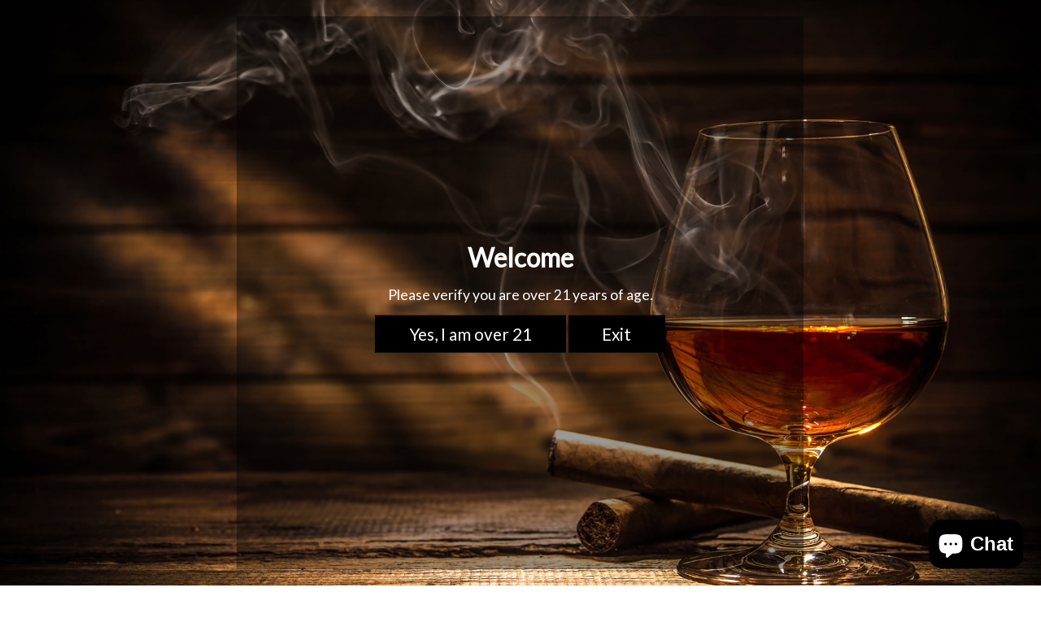

--- FILE ---
content_type: text/html; charset=utf-8
request_url: https://ejbrowncigars.com/products/copy-of-plasencia-alma-del-campo-madrono-gordo-single-6-5x58
body_size: 19660
content:
<!doctype html>
<html lang="en" class="color_scheme" >
	<head>
		<meta charset="utf-8">

		

		<title>
			Plasencia - Alma del Campo - Tribu - Robusto - Box of 10 (5x52)

			
				&ndash; ejbrowncigars
			
		</title>

		<link rel="canonical" href="https://ejbrowncigars.com/products/copy-of-plasencia-alma-del-campo-madrono-gordo-single-6-5x58"><link rel="shortcut icon" href="//ejbrowncigars.com/cdn/shop/files/EJ_Brown_Cigars_favicon_32x32.png?v=1664376798" type="image/png"><meta name="description" content="Plasencia Alma del Campo, a complex smoke with a perfect balance delivering notes of coffee and nuts. A very creamy cigar with a touch of spice. The finish leaves a lasting impression on the palate.   COUNTRY: NICARAGUA BINDER: NICARAGUA FILLER: NICARAGUA WRAPPER: NICARAGUAN HABANO STRENGTH: MEDIUM TO FULL LENGTH: 5 RI"><meta name="viewport" content="width=device-width, initial-scale=1, maximum-scale=1" />

		<!--[if IE]>
			<meta http-equiv="X-UA-Compatible" content="IE=edge,chrome=1">
		<![endif]-->
		
		<!-- CSS -->
		








<style type="text/css">
	@font-face {
  font-family: Cormorant;
  font-weight: 400;
  font-style: normal;
  src: url("//ejbrowncigars.com/cdn/fonts/cormorant/cormorant_n4.bd66e8e0031690b46374315bd1c15a17a8dcd450.woff2") format("woff2"),
       url("//ejbrowncigars.com/cdn/fonts/cormorant/cormorant_n4.e5604516683cb4cc166c001f2ff5f387255e3b45.woff") format("woff");
}

	@font-face {
  font-family: Cormorant;
  font-weight: 400;
  font-style: normal;
  src: url("//ejbrowncigars.com/cdn/fonts/cormorant/cormorant_n4.bd66e8e0031690b46374315bd1c15a17a8dcd450.woff2") format("woff2"),
       url("//ejbrowncigars.com/cdn/fonts/cormorant/cormorant_n4.e5604516683cb4cc166c001f2ff5f387255e3b45.woff") format("woff");
}

	@font-face {
  font-family: Cormorant;
  font-weight: 300;
  font-style: normal;
  src: url("//ejbrowncigars.com/cdn/fonts/cormorant/cormorant_n3.0b17a542c8aa1ebff75081c7c3a854475090bf40.woff2") format("woff2"),
       url("//ejbrowncigars.com/cdn/fonts/cormorant/cormorant_n3.c357ee519b5baa7a2389366dbc1017e7bfccb716.woff") format("woff");
}

	@font-face {
  font-family: Cormorant;
  font-weight: 400;
  font-style: normal;
  src: url("//ejbrowncigars.com/cdn/fonts/cormorant/cormorant_n4.bd66e8e0031690b46374315bd1c15a17a8dcd450.woff2") format("woff2"),
       url("//ejbrowncigars.com/cdn/fonts/cormorant/cormorant_n4.e5604516683cb4cc166c001f2ff5f387255e3b45.woff") format("woff");
}

	@font-face {
  font-family: Cormorant;
  font-weight: 500;
  font-style: normal;
  src: url("//ejbrowncigars.com/cdn/fonts/cormorant/cormorant_n5.897f6a30ce53863d490505c0132c13f3a2107ba7.woff2") format("woff2"),
       url("//ejbrowncigars.com/cdn/fonts/cormorant/cormorant_n5.2886c5c58d0eba0663ec9f724d5eb310c99287bf.woff") format("woff");
}

	@font-face {
  font-family: Cormorant;
  font-weight: 700;
  font-style: normal;
  src: url("//ejbrowncigars.com/cdn/fonts/cormorant/cormorant_n7.c51184f59f7d2caf4999bcef8df2fc4fc4444aec.woff2") format("woff2"),
       url("//ejbrowncigars.com/cdn/fonts/cormorant/cormorant_n7.c9ca63ec9e4d37ba28b9518c6b06672c0f43cd49.woff") format("woff");
}

	@font-face {
  font-family: Cormorant;
  font-weight: 600;
  font-style: normal;
  src: url("//ejbrowncigars.com/cdn/fonts/cormorant/cormorant_n6.3930e9d27a43e1a6bc5a2b0efe8fe595cfa3bda5.woff2") format("woff2"),
       url("//ejbrowncigars.com/cdn/fonts/cormorant/cormorant_n6.f8314ab02a47b4a38ed5c78b31e8d1963c1cbe87.woff") format("woff");
}

	
	
	:root {
		/*  TYPOGRAPHY  */
		--base-font: Cormorant, serif;
		--base-font-size: 16px;
		--heading-font: Cormorant, serif;
		--heading-font-size: 30px;
		--heading-light-font-weight: 300;
		--heading-regular-font-weight: 400;
		--heading-medium-font-weight: 500;
		--heading-bold-font-weight: 700;
		--heading-semi-bold-font-weight: 600;
		--heading-extra-bold-font-weight: ;
		/*  COLORS  */
		--color-1: #212122;
		--color-2: #ffcc2f;
		--color-3: #ffffff;
		--color-4: #000000;
		--bg-color: #ffffff;
		--base-font-color: #616367;
		--heading-font-color: #212122;
		--border-color: #f8f8f8;
		--links-color: #616367;
		--links-color-hover: #ffcc2f;
		--button-color: #034f19;
		--button-text-color: #ffffff;
		--button-border-color: #034f19;
		--button-hover-color: #ffcc2f;
		--button-hover-text-color: #ffffff;
		--button-hover-border-color: #ffcc2f;
		--alt-button-color: #001506;
		--alt-button-text-color: #ffffff;
		--alt-button-border-color: #001506;
		--alt-button-hover-color: #ffcc2f;
		--alt-button-hover-text-color: #ffffff;
		--alt-button-hover-border-color: #ffcc2f;
		--product-name-color: #616367;
		--product-name-color-hover: #ffcc2f;
		--product-price-color: #212122;
		--product-price-sale-color: #bf0000;
	}
</style>
		<link href="//ejbrowncigars.com/cdn/shop/t/3/assets/style.scss.css?v=162138045936136909591703456518" rel="stylesheet" type="text/css" media="all" />
		<link href="//ejbrowncigars.com/cdn/shop/t/3/assets/responsive.scss.css?v=110063429226247611211664376805" rel="stylesheet" type="text/css" media="all" />
		
		
		<!-- JS -->
		<script>
			var theme = {
				moneyFormat: "${{amount}}",
			};
		</script>
		<script src="//ejbrowncigars.com/cdn/shop/t/3/assets/assets.js?v=13944860995263155761652166008"></script>
		<script src="//ejbrowncigars.com/cdn/shop/t/3/assets/lazysizes.min.js?v=35890577942795198701652166015" defer></script>
		<script src="//ejbrowncigars.com/cdn/shop/t/3/assets/shop.js?v=165407428674697143451703456518" defer></script><script src="//ejbrowncigars.com/cdn/shop/t/3/assets/header-script.js?v=118018423452900079651652166029" type="text/javascript"></script>
<!-- SHOPIFY SERVICE SCRIPTS -->
		<script>window.performance && window.performance.mark && window.performance.mark('shopify.content_for_header.start');</script><meta id="shopify-digital-wallet" name="shopify-digital-wallet" content="/56964186185/digital_wallets/dialog">
<link rel="alternate" type="application/json+oembed" href="https://ejbrowncigars.com/products/copy-of-plasencia-alma-del-campo-madrono-gordo-single-6-5x58.oembed">
<script async="async" src="/checkouts/internal/preloads.js?locale=en-US"></script>
<script id="shopify-features" type="application/json">{"accessToken":"acf168793fea5cfb400c6604a2c16be9","betas":["rich-media-storefront-analytics"],"domain":"ejbrowncigars.com","predictiveSearch":true,"shopId":56964186185,"locale":"en"}</script>
<script>var Shopify = Shopify || {};
Shopify.shop = "ejbrowncigars.myshopify.com";
Shopify.locale = "en";
Shopify.currency = {"active":"USD","rate":"1.0"};
Shopify.country = "US";
Shopify.theme = {"name":"Theme1021","id":123118125129,"schema_name":null,"schema_version":null,"theme_store_id":null,"role":"main"};
Shopify.theme.handle = "null";
Shopify.theme.style = {"id":null,"handle":null};
Shopify.cdnHost = "ejbrowncigars.com/cdn";
Shopify.routes = Shopify.routes || {};
Shopify.routes.root = "/";</script>
<script type="module">!function(o){(o.Shopify=o.Shopify||{}).modules=!0}(window);</script>
<script>!function(o){function n(){var o=[];function n(){o.push(Array.prototype.slice.apply(arguments))}return n.q=o,n}var t=o.Shopify=o.Shopify||{};t.loadFeatures=n(),t.autoloadFeatures=n()}(window);</script>
<script id="shop-js-analytics" type="application/json">{"pageType":"product"}</script>
<script defer="defer" async type="module" src="//ejbrowncigars.com/cdn/shopifycloud/shop-js/modules/v2/client.init-shop-cart-sync_BT-GjEfc.en.esm.js"></script>
<script defer="defer" async type="module" src="//ejbrowncigars.com/cdn/shopifycloud/shop-js/modules/v2/chunk.common_D58fp_Oc.esm.js"></script>
<script defer="defer" async type="module" src="//ejbrowncigars.com/cdn/shopifycloud/shop-js/modules/v2/chunk.modal_xMitdFEc.esm.js"></script>
<script type="module">
  await import("//ejbrowncigars.com/cdn/shopifycloud/shop-js/modules/v2/client.init-shop-cart-sync_BT-GjEfc.en.esm.js");
await import("//ejbrowncigars.com/cdn/shopifycloud/shop-js/modules/v2/chunk.common_D58fp_Oc.esm.js");
await import("//ejbrowncigars.com/cdn/shopifycloud/shop-js/modules/v2/chunk.modal_xMitdFEc.esm.js");

  window.Shopify.SignInWithShop?.initShopCartSync?.({"fedCMEnabled":true,"windoidEnabled":true});

</script>
<script>(function() {
  var isLoaded = false;
  function asyncLoad() {
    if (isLoaded) return;
    isLoaded = true;
    var urls = ["\/\/cdn.ywxi.net\/js\/partner-shopify.js?shop=ejbrowncigars.myshopify.com","https:\/\/chimpstatic.com\/mcjs-connected\/js\/users\/c906537d9028f8466e23e78df\/3a09f99e26c8714c662bae274.js?shop=ejbrowncigars.myshopify.com","https:\/\/client.lifteragecheck.com\/js\/age.js?shop=ejbrowncigars.myshopify.com"];
    for (var i = 0; i < urls.length; i++) {
      var s = document.createElement('script');
      s.type = 'text/javascript';
      s.async = true;
      s.src = urls[i];
      var x = document.getElementsByTagName('script')[0];
      x.parentNode.insertBefore(s, x);
    }
  };
  if(window.attachEvent) {
    window.attachEvent('onload', asyncLoad);
  } else {
    window.addEventListener('load', asyncLoad, false);
  }
})();</script>
<script id="__st">var __st={"a":56964186185,"offset":-21600,"reqid":"163ea24a-ba13-41e0-a4f5-d2daafade4bc-1769146463","pageurl":"ejbrowncigars.com\/products\/copy-of-plasencia-alma-del-campo-madrono-gordo-single-6-5x58","u":"2eafe56a3ebf","p":"product","rtyp":"product","rid":6910915772489};</script>
<script>window.ShopifyPaypalV4VisibilityTracking = true;</script>
<script id="captcha-bootstrap">!function(){'use strict';const t='contact',e='account',n='new_comment',o=[[t,t],['blogs',n],['comments',n],[t,'customer']],c=[[e,'customer_login'],[e,'guest_login'],[e,'recover_customer_password'],[e,'create_customer']],r=t=>t.map((([t,e])=>`form[action*='/${t}']:not([data-nocaptcha='true']) input[name='form_type'][value='${e}']`)).join(','),a=t=>()=>t?[...document.querySelectorAll(t)].map((t=>t.form)):[];function s(){const t=[...o],e=r(t);return a(e)}const i='password',u='form_key',d=['recaptcha-v3-token','g-recaptcha-response','h-captcha-response',i],f=()=>{try{return window.sessionStorage}catch{return}},m='__shopify_v',_=t=>t.elements[u];function p(t,e,n=!1){try{const o=window.sessionStorage,c=JSON.parse(o.getItem(e)),{data:r}=function(t){const{data:e,action:n}=t;return t[m]||n?{data:e,action:n}:{data:t,action:n}}(c);for(const[e,n]of Object.entries(r))t.elements[e]&&(t.elements[e].value=n);n&&o.removeItem(e)}catch(o){console.error('form repopulation failed',{error:o})}}const l='form_type',E='cptcha';function T(t){t.dataset[E]=!0}const w=window,h=w.document,L='Shopify',v='ce_forms',y='captcha';let A=!1;((t,e)=>{const n=(g='f06e6c50-85a8-45c8-87d0-21a2b65856fe',I='https://cdn.shopify.com/shopifycloud/storefront-forms-hcaptcha/ce_storefront_forms_captcha_hcaptcha.v1.5.2.iife.js',D={infoText:'Protected by hCaptcha',privacyText:'Privacy',termsText:'Terms'},(t,e,n)=>{const o=w[L][v],c=o.bindForm;if(c)return c(t,g,e,D).then(n);var r;o.q.push([[t,g,e,D],n]),r=I,A||(h.body.append(Object.assign(h.createElement('script'),{id:'captcha-provider',async:!0,src:r})),A=!0)});var g,I,D;w[L]=w[L]||{},w[L][v]=w[L][v]||{},w[L][v].q=[],w[L][y]=w[L][y]||{},w[L][y].protect=function(t,e){n(t,void 0,e),T(t)},Object.freeze(w[L][y]),function(t,e,n,w,h,L){const[v,y,A,g]=function(t,e,n){const i=e?o:[],u=t?c:[],d=[...i,...u],f=r(d),m=r(i),_=r(d.filter((([t,e])=>n.includes(e))));return[a(f),a(m),a(_),s()]}(w,h,L),I=t=>{const e=t.target;return e instanceof HTMLFormElement?e:e&&e.form},D=t=>v().includes(t);t.addEventListener('submit',(t=>{const e=I(t);if(!e)return;const n=D(e)&&!e.dataset.hcaptchaBound&&!e.dataset.recaptchaBound,o=_(e),c=g().includes(e)&&(!o||!o.value);(n||c)&&t.preventDefault(),c&&!n&&(function(t){try{if(!f())return;!function(t){const e=f();if(!e)return;const n=_(t);if(!n)return;const o=n.value;o&&e.removeItem(o)}(t);const e=Array.from(Array(32),(()=>Math.random().toString(36)[2])).join('');!function(t,e){_(t)||t.append(Object.assign(document.createElement('input'),{type:'hidden',name:u})),t.elements[u].value=e}(t,e),function(t,e){const n=f();if(!n)return;const o=[...t.querySelectorAll(`input[type='${i}']`)].map((({name:t})=>t)),c=[...d,...o],r={};for(const[a,s]of new FormData(t).entries())c.includes(a)||(r[a]=s);n.setItem(e,JSON.stringify({[m]:1,action:t.action,data:r}))}(t,e)}catch(e){console.error('failed to persist form',e)}}(e),e.submit())}));const S=(t,e)=>{t&&!t.dataset[E]&&(n(t,e.some((e=>e===t))),T(t))};for(const o of['focusin','change'])t.addEventListener(o,(t=>{const e=I(t);D(e)&&S(e,y())}));const B=e.get('form_key'),M=e.get(l),P=B&&M;t.addEventListener('DOMContentLoaded',(()=>{const t=y();if(P)for(const e of t)e.elements[l].value===M&&p(e,B);[...new Set([...A(),...v().filter((t=>'true'===t.dataset.shopifyCaptcha))])].forEach((e=>S(e,t)))}))}(h,new URLSearchParams(w.location.search),n,t,e,['guest_login'])})(!0,!0)}();</script>
<script integrity="sha256-4kQ18oKyAcykRKYeNunJcIwy7WH5gtpwJnB7kiuLZ1E=" data-source-attribution="shopify.loadfeatures" defer="defer" src="//ejbrowncigars.com/cdn/shopifycloud/storefront/assets/storefront/load_feature-a0a9edcb.js" crossorigin="anonymous"></script>
<script data-source-attribution="shopify.dynamic_checkout.dynamic.init">var Shopify=Shopify||{};Shopify.PaymentButton=Shopify.PaymentButton||{isStorefrontPortableWallets:!0,init:function(){window.Shopify.PaymentButton.init=function(){};var t=document.createElement("script");t.src="https://ejbrowncigars.com/cdn/shopifycloud/portable-wallets/latest/portable-wallets.en.js",t.type="module",document.head.appendChild(t)}};
</script>
<script data-source-attribution="shopify.dynamic_checkout.buyer_consent">
  function portableWalletsHideBuyerConsent(e){var t=document.getElementById("shopify-buyer-consent"),n=document.getElementById("shopify-subscription-policy-button");t&&n&&(t.classList.add("hidden"),t.setAttribute("aria-hidden","true"),n.removeEventListener("click",e))}function portableWalletsShowBuyerConsent(e){var t=document.getElementById("shopify-buyer-consent"),n=document.getElementById("shopify-subscription-policy-button");t&&n&&(t.classList.remove("hidden"),t.removeAttribute("aria-hidden"),n.addEventListener("click",e))}window.Shopify?.PaymentButton&&(window.Shopify.PaymentButton.hideBuyerConsent=portableWalletsHideBuyerConsent,window.Shopify.PaymentButton.showBuyerConsent=portableWalletsShowBuyerConsent);
</script>
<script data-source-attribution="shopify.dynamic_checkout.cart.bootstrap">document.addEventListener("DOMContentLoaded",(function(){function t(){return document.querySelector("shopify-accelerated-checkout-cart, shopify-accelerated-checkout")}if(t())Shopify.PaymentButton.init();else{new MutationObserver((function(e,n){t()&&(Shopify.PaymentButton.init(),n.disconnect())})).observe(document.body,{childList:!0,subtree:!0})}}));
</script>
<script id="sections-script" data-sections="template-product,index-image-with-text-overlay,index-divider,index-testimonials,header-3" defer="defer" src="//ejbrowncigars.com/cdn/shop/t/3/compiled_assets/scripts.js?v=210"></script>
<script>window.performance && window.performance.mark && window.performance.mark('shopify.content_for_header.end');</script>
	<script src="https://cdn.shopify.com/extensions/e8878072-2f6b-4e89-8082-94b04320908d/inbox-1254/assets/inbox-chat-loader.js" type="text/javascript" defer="defer"></script>
<meta property="og:image" content="https://cdn.shopify.com/s/files/1/0569/6418/6185/files/CAMPO.ROBUSTOGORGO2.jpg?v=1689197470" />
<meta property="og:image:secure_url" content="https://cdn.shopify.com/s/files/1/0569/6418/6185/files/CAMPO.ROBUSTOGORGO2.jpg?v=1689197470" />
<meta property="og:image:width" content="1152" />
<meta property="og:image:height" content="768" />
<link href="https://monorail-edge.shopifysvc.com" rel="dns-prefetch">
<script>(function(){if ("sendBeacon" in navigator && "performance" in window) {try {var session_token_from_headers = performance.getEntriesByType('navigation')[0].serverTiming.find(x => x.name == '_s').description;} catch {var session_token_from_headers = undefined;}var session_cookie_matches = document.cookie.match(/_shopify_s=([^;]*)/);var session_token_from_cookie = session_cookie_matches && session_cookie_matches.length === 2 ? session_cookie_matches[1] : "";var session_token = session_token_from_headers || session_token_from_cookie || "";function handle_abandonment_event(e) {var entries = performance.getEntries().filter(function(entry) {return /monorail-edge.shopifysvc.com/.test(entry.name);});if (!window.abandonment_tracked && entries.length === 0) {window.abandonment_tracked = true;var currentMs = Date.now();var navigation_start = performance.timing.navigationStart;var payload = {shop_id: 56964186185,url: window.location.href,navigation_start,duration: currentMs - navigation_start,session_token,page_type: "product"};window.navigator.sendBeacon("https://monorail-edge.shopifysvc.com/v1/produce", JSON.stringify({schema_id: "online_store_buyer_site_abandonment/1.1",payload: payload,metadata: {event_created_at_ms: currentMs,event_sent_at_ms: currentMs}}));}}window.addEventListener('pagehide', handle_abandonment_event);}}());</script>
<script id="web-pixels-manager-setup">(function e(e,d,r,n,o){if(void 0===o&&(o={}),!Boolean(null===(a=null===(i=window.Shopify)||void 0===i?void 0:i.analytics)||void 0===a?void 0:a.replayQueue)){var i,a;window.Shopify=window.Shopify||{};var t=window.Shopify;t.analytics=t.analytics||{};var s=t.analytics;s.replayQueue=[],s.publish=function(e,d,r){return s.replayQueue.push([e,d,r]),!0};try{self.performance.mark("wpm:start")}catch(e){}var l=function(){var e={modern:/Edge?\/(1{2}[4-9]|1[2-9]\d|[2-9]\d{2}|\d{4,})\.\d+(\.\d+|)|Firefox\/(1{2}[4-9]|1[2-9]\d|[2-9]\d{2}|\d{4,})\.\d+(\.\d+|)|Chrom(ium|e)\/(9{2}|\d{3,})\.\d+(\.\d+|)|(Maci|X1{2}).+ Version\/(15\.\d+|(1[6-9]|[2-9]\d|\d{3,})\.\d+)([,.]\d+|)( \(\w+\)|)( Mobile\/\w+|) Safari\/|Chrome.+OPR\/(9{2}|\d{3,})\.\d+\.\d+|(CPU[ +]OS|iPhone[ +]OS|CPU[ +]iPhone|CPU IPhone OS|CPU iPad OS)[ +]+(15[._]\d+|(1[6-9]|[2-9]\d|\d{3,})[._]\d+)([._]\d+|)|Android:?[ /-](13[3-9]|1[4-9]\d|[2-9]\d{2}|\d{4,})(\.\d+|)(\.\d+|)|Android.+Firefox\/(13[5-9]|1[4-9]\d|[2-9]\d{2}|\d{4,})\.\d+(\.\d+|)|Android.+Chrom(ium|e)\/(13[3-9]|1[4-9]\d|[2-9]\d{2}|\d{4,})\.\d+(\.\d+|)|SamsungBrowser\/([2-9]\d|\d{3,})\.\d+/,legacy:/Edge?\/(1[6-9]|[2-9]\d|\d{3,})\.\d+(\.\d+|)|Firefox\/(5[4-9]|[6-9]\d|\d{3,})\.\d+(\.\d+|)|Chrom(ium|e)\/(5[1-9]|[6-9]\d|\d{3,})\.\d+(\.\d+|)([\d.]+$|.*Safari\/(?![\d.]+ Edge\/[\d.]+$))|(Maci|X1{2}).+ Version\/(10\.\d+|(1[1-9]|[2-9]\d|\d{3,})\.\d+)([,.]\d+|)( \(\w+\)|)( Mobile\/\w+|) Safari\/|Chrome.+OPR\/(3[89]|[4-9]\d|\d{3,})\.\d+\.\d+|(CPU[ +]OS|iPhone[ +]OS|CPU[ +]iPhone|CPU IPhone OS|CPU iPad OS)[ +]+(10[._]\d+|(1[1-9]|[2-9]\d|\d{3,})[._]\d+)([._]\d+|)|Android:?[ /-](13[3-9]|1[4-9]\d|[2-9]\d{2}|\d{4,})(\.\d+|)(\.\d+|)|Mobile Safari.+OPR\/([89]\d|\d{3,})\.\d+\.\d+|Android.+Firefox\/(13[5-9]|1[4-9]\d|[2-9]\d{2}|\d{4,})\.\d+(\.\d+|)|Android.+Chrom(ium|e)\/(13[3-9]|1[4-9]\d|[2-9]\d{2}|\d{4,})\.\d+(\.\d+|)|Android.+(UC? ?Browser|UCWEB|U3)[ /]?(15\.([5-9]|\d{2,})|(1[6-9]|[2-9]\d|\d{3,})\.\d+)\.\d+|SamsungBrowser\/(5\.\d+|([6-9]|\d{2,})\.\d+)|Android.+MQ{2}Browser\/(14(\.(9|\d{2,})|)|(1[5-9]|[2-9]\d|\d{3,})(\.\d+|))(\.\d+|)|K[Aa][Ii]OS\/(3\.\d+|([4-9]|\d{2,})\.\d+)(\.\d+|)/},d=e.modern,r=e.legacy,n=navigator.userAgent;return n.match(d)?"modern":n.match(r)?"legacy":"unknown"}(),u="modern"===l?"modern":"legacy",c=(null!=n?n:{modern:"",legacy:""})[u],f=function(e){return[e.baseUrl,"/wpm","/b",e.hashVersion,"modern"===e.buildTarget?"m":"l",".js"].join("")}({baseUrl:d,hashVersion:r,buildTarget:u}),m=function(e){var d=e.version,r=e.bundleTarget,n=e.surface,o=e.pageUrl,i=e.monorailEndpoint;return{emit:function(e){var a=e.status,t=e.errorMsg,s=(new Date).getTime(),l=JSON.stringify({metadata:{event_sent_at_ms:s},events:[{schema_id:"web_pixels_manager_load/3.1",payload:{version:d,bundle_target:r,page_url:o,status:a,surface:n,error_msg:t},metadata:{event_created_at_ms:s}}]});if(!i)return console&&console.warn&&console.warn("[Web Pixels Manager] No Monorail endpoint provided, skipping logging."),!1;try{return self.navigator.sendBeacon.bind(self.navigator)(i,l)}catch(e){}var u=new XMLHttpRequest;try{return u.open("POST",i,!0),u.setRequestHeader("Content-Type","text/plain"),u.send(l),!0}catch(e){return console&&console.warn&&console.warn("[Web Pixels Manager] Got an unhandled error while logging to Monorail."),!1}}}}({version:r,bundleTarget:l,surface:e.surface,pageUrl:self.location.href,monorailEndpoint:e.monorailEndpoint});try{o.browserTarget=l,function(e){var d=e.src,r=e.async,n=void 0===r||r,o=e.onload,i=e.onerror,a=e.sri,t=e.scriptDataAttributes,s=void 0===t?{}:t,l=document.createElement("script"),u=document.querySelector("head"),c=document.querySelector("body");if(l.async=n,l.src=d,a&&(l.integrity=a,l.crossOrigin="anonymous"),s)for(var f in s)if(Object.prototype.hasOwnProperty.call(s,f))try{l.dataset[f]=s[f]}catch(e){}if(o&&l.addEventListener("load",o),i&&l.addEventListener("error",i),u)u.appendChild(l);else{if(!c)throw new Error("Did not find a head or body element to append the script");c.appendChild(l)}}({src:f,async:!0,onload:function(){if(!function(){var e,d;return Boolean(null===(d=null===(e=window.Shopify)||void 0===e?void 0:e.analytics)||void 0===d?void 0:d.initialized)}()){var d=window.webPixelsManager.init(e)||void 0;if(d){var r=window.Shopify.analytics;r.replayQueue.forEach((function(e){var r=e[0],n=e[1],o=e[2];d.publishCustomEvent(r,n,o)})),r.replayQueue=[],r.publish=d.publishCustomEvent,r.visitor=d.visitor,r.initialized=!0}}},onerror:function(){return m.emit({status:"failed",errorMsg:"".concat(f," has failed to load")})},sri:function(e){var d=/^sha384-[A-Za-z0-9+/=]+$/;return"string"==typeof e&&d.test(e)}(c)?c:"",scriptDataAttributes:o}),m.emit({status:"loading"})}catch(e){m.emit({status:"failed",errorMsg:(null==e?void 0:e.message)||"Unknown error"})}}})({shopId: 56964186185,storefrontBaseUrl: "https://ejbrowncigars.com",extensionsBaseUrl: "https://extensions.shopifycdn.com/cdn/shopifycloud/web-pixels-manager",monorailEndpoint: "https://monorail-edge.shopifysvc.com/unstable/produce_batch",surface: "storefront-renderer",enabledBetaFlags: ["2dca8a86"],webPixelsConfigList: [{"id":"shopify-app-pixel","configuration":"{}","eventPayloadVersion":"v1","runtimeContext":"STRICT","scriptVersion":"0450","apiClientId":"shopify-pixel","type":"APP","privacyPurposes":["ANALYTICS","MARKETING"]},{"id":"shopify-custom-pixel","eventPayloadVersion":"v1","runtimeContext":"LAX","scriptVersion":"0450","apiClientId":"shopify-pixel","type":"CUSTOM","privacyPurposes":["ANALYTICS","MARKETING"]}],isMerchantRequest: false,initData: {"shop":{"name":"ejbrowncigars","paymentSettings":{"currencyCode":"USD"},"myshopifyDomain":"ejbrowncigars.myshopify.com","countryCode":"US","storefrontUrl":"https:\/\/ejbrowncigars.com"},"customer":null,"cart":null,"checkout":null,"productVariants":[{"price":{"amount":183.7,"currencyCode":"USD"},"product":{"title":"Plasencia - Alma del Campo - Tribu - Robusto - Box of 10 (5x52)","vendor":"Plasencia","id":"6910915772489","untranslatedTitle":"Plasencia - Alma del Campo - Tribu - Robusto - Box of 10 (5x52)","url":"\/products\/copy-of-plasencia-alma-del-campo-madrono-gordo-single-6-5x58","type":"Cigars"},"id":"40559341207625","image":{"src":"\/\/ejbrowncigars.com\/cdn\/shop\/files\/CAMPO.ROBUSTOGORGO2.jpg?v=1689197470"},"sku":"810134310469","title":"Default Title","untranslatedTitle":"Default Title"}],"purchasingCompany":null},},"https://ejbrowncigars.com/cdn","fcfee988w5aeb613cpc8e4bc33m6693e112",{"modern":"","legacy":""},{"shopId":"56964186185","storefrontBaseUrl":"https:\/\/ejbrowncigars.com","extensionBaseUrl":"https:\/\/extensions.shopifycdn.com\/cdn\/shopifycloud\/web-pixels-manager","surface":"storefront-renderer","enabledBetaFlags":"[\"2dca8a86\"]","isMerchantRequest":"false","hashVersion":"fcfee988w5aeb613cpc8e4bc33m6693e112","publish":"custom","events":"[[\"page_viewed\",{}],[\"product_viewed\",{\"productVariant\":{\"price\":{\"amount\":183.7,\"currencyCode\":\"USD\"},\"product\":{\"title\":\"Plasencia - Alma del Campo - Tribu - Robusto - Box of 10 (5x52)\",\"vendor\":\"Plasencia\",\"id\":\"6910915772489\",\"untranslatedTitle\":\"Plasencia - Alma del Campo - Tribu - Robusto - Box of 10 (5x52)\",\"url\":\"\/products\/copy-of-plasencia-alma-del-campo-madrono-gordo-single-6-5x58\",\"type\":\"Cigars\"},\"id\":\"40559341207625\",\"image\":{\"src\":\"\/\/ejbrowncigars.com\/cdn\/shop\/files\/CAMPO.ROBUSTOGORGO2.jpg?v=1689197470\"},\"sku\":\"810134310469\",\"title\":\"Default Title\",\"untranslatedTitle\":\"Default Title\"}}]]"});</script><script>
  window.ShopifyAnalytics = window.ShopifyAnalytics || {};
  window.ShopifyAnalytics.meta = window.ShopifyAnalytics.meta || {};
  window.ShopifyAnalytics.meta.currency = 'USD';
  var meta = {"product":{"id":6910915772489,"gid":"gid:\/\/shopify\/Product\/6910915772489","vendor":"Plasencia","type":"Cigars","handle":"copy-of-plasencia-alma-del-campo-madrono-gordo-single-6-5x58","variants":[{"id":40559341207625,"price":18370,"name":"Plasencia - Alma del Campo - Tribu - Robusto - Box of 10 (5x52)","public_title":null,"sku":"810134310469"}],"remote":false},"page":{"pageType":"product","resourceType":"product","resourceId":6910915772489,"requestId":"163ea24a-ba13-41e0-a4f5-d2daafade4bc-1769146463"}};
  for (var attr in meta) {
    window.ShopifyAnalytics.meta[attr] = meta[attr];
  }
</script>
<script class="analytics">
  (function () {
    var customDocumentWrite = function(content) {
      var jquery = null;

      if (window.jQuery) {
        jquery = window.jQuery;
      } else if (window.Checkout && window.Checkout.$) {
        jquery = window.Checkout.$;
      }

      if (jquery) {
        jquery('body').append(content);
      }
    };

    var hasLoggedConversion = function(token) {
      if (token) {
        return document.cookie.indexOf('loggedConversion=' + token) !== -1;
      }
      return false;
    }

    var setCookieIfConversion = function(token) {
      if (token) {
        var twoMonthsFromNow = new Date(Date.now());
        twoMonthsFromNow.setMonth(twoMonthsFromNow.getMonth() + 2);

        document.cookie = 'loggedConversion=' + token + '; expires=' + twoMonthsFromNow;
      }
    }

    var trekkie = window.ShopifyAnalytics.lib = window.trekkie = window.trekkie || [];
    if (trekkie.integrations) {
      return;
    }
    trekkie.methods = [
      'identify',
      'page',
      'ready',
      'track',
      'trackForm',
      'trackLink'
    ];
    trekkie.factory = function(method) {
      return function() {
        var args = Array.prototype.slice.call(arguments);
        args.unshift(method);
        trekkie.push(args);
        return trekkie;
      };
    };
    for (var i = 0; i < trekkie.methods.length; i++) {
      var key = trekkie.methods[i];
      trekkie[key] = trekkie.factory(key);
    }
    trekkie.load = function(config) {
      trekkie.config = config || {};
      trekkie.config.initialDocumentCookie = document.cookie;
      var first = document.getElementsByTagName('script')[0];
      var script = document.createElement('script');
      script.type = 'text/javascript';
      script.onerror = function(e) {
        var scriptFallback = document.createElement('script');
        scriptFallback.type = 'text/javascript';
        scriptFallback.onerror = function(error) {
                var Monorail = {
      produce: function produce(monorailDomain, schemaId, payload) {
        var currentMs = new Date().getTime();
        var event = {
          schema_id: schemaId,
          payload: payload,
          metadata: {
            event_created_at_ms: currentMs,
            event_sent_at_ms: currentMs
          }
        };
        return Monorail.sendRequest("https://" + monorailDomain + "/v1/produce", JSON.stringify(event));
      },
      sendRequest: function sendRequest(endpointUrl, payload) {
        // Try the sendBeacon API
        if (window && window.navigator && typeof window.navigator.sendBeacon === 'function' && typeof window.Blob === 'function' && !Monorail.isIos12()) {
          var blobData = new window.Blob([payload], {
            type: 'text/plain'
          });

          if (window.navigator.sendBeacon(endpointUrl, blobData)) {
            return true;
          } // sendBeacon was not successful

        } // XHR beacon

        var xhr = new XMLHttpRequest();

        try {
          xhr.open('POST', endpointUrl);
          xhr.setRequestHeader('Content-Type', 'text/plain');
          xhr.send(payload);
        } catch (e) {
          console.log(e);
        }

        return false;
      },
      isIos12: function isIos12() {
        return window.navigator.userAgent.lastIndexOf('iPhone; CPU iPhone OS 12_') !== -1 || window.navigator.userAgent.lastIndexOf('iPad; CPU OS 12_') !== -1;
      }
    };
    Monorail.produce('monorail-edge.shopifysvc.com',
      'trekkie_storefront_load_errors/1.1',
      {shop_id: 56964186185,
      theme_id: 123118125129,
      app_name: "storefront",
      context_url: window.location.href,
      source_url: "//ejbrowncigars.com/cdn/s/trekkie.storefront.8d95595f799fbf7e1d32231b9a28fd43b70c67d3.min.js"});

        };
        scriptFallback.async = true;
        scriptFallback.src = '//ejbrowncigars.com/cdn/s/trekkie.storefront.8d95595f799fbf7e1d32231b9a28fd43b70c67d3.min.js';
        first.parentNode.insertBefore(scriptFallback, first);
      };
      script.async = true;
      script.src = '//ejbrowncigars.com/cdn/s/trekkie.storefront.8d95595f799fbf7e1d32231b9a28fd43b70c67d3.min.js';
      first.parentNode.insertBefore(script, first);
    };
    trekkie.load(
      {"Trekkie":{"appName":"storefront","development":false,"defaultAttributes":{"shopId":56964186185,"isMerchantRequest":null,"themeId":123118125129,"themeCityHash":"10496306422992978467","contentLanguage":"en","currency":"USD","eventMetadataId":"3f85434b-3aa1-47ff-993a-9bbc56163867"},"isServerSideCookieWritingEnabled":true,"monorailRegion":"shop_domain","enabledBetaFlags":["65f19447"]},"Session Attribution":{},"S2S":{"facebookCapiEnabled":true,"source":"trekkie-storefront-renderer","apiClientId":580111}}
    );

    var loaded = false;
    trekkie.ready(function() {
      if (loaded) return;
      loaded = true;

      window.ShopifyAnalytics.lib = window.trekkie;

      var originalDocumentWrite = document.write;
      document.write = customDocumentWrite;
      try { window.ShopifyAnalytics.merchantGoogleAnalytics.call(this); } catch(error) {};
      document.write = originalDocumentWrite;

      window.ShopifyAnalytics.lib.page(null,{"pageType":"product","resourceType":"product","resourceId":6910915772489,"requestId":"163ea24a-ba13-41e0-a4f5-d2daafade4bc-1769146463","shopifyEmitted":true});

      var match = window.location.pathname.match(/checkouts\/(.+)\/(thank_you|post_purchase)/)
      var token = match? match[1]: undefined;
      if (!hasLoggedConversion(token)) {
        setCookieIfConversion(token);
        window.ShopifyAnalytics.lib.track("Viewed Product",{"currency":"USD","variantId":40559341207625,"productId":6910915772489,"productGid":"gid:\/\/shopify\/Product\/6910915772489","name":"Plasencia - Alma del Campo - Tribu - Robusto - Box of 10 (5x52)","price":"183.70","sku":"810134310469","brand":"Plasencia","variant":null,"category":"Cigars","nonInteraction":true,"remote":false},undefined,undefined,{"shopifyEmitted":true});
      window.ShopifyAnalytics.lib.track("monorail:\/\/trekkie_storefront_viewed_product\/1.1",{"currency":"USD","variantId":40559341207625,"productId":6910915772489,"productGid":"gid:\/\/shopify\/Product\/6910915772489","name":"Plasencia - Alma del Campo - Tribu - Robusto - Box of 10 (5x52)","price":"183.70","sku":"810134310469","brand":"Plasencia","variant":null,"category":"Cigars","nonInteraction":true,"remote":false,"referer":"https:\/\/ejbrowncigars.com\/products\/copy-of-plasencia-alma-del-campo-madrono-gordo-single-6-5x58"});
      }
    });


        var eventsListenerScript = document.createElement('script');
        eventsListenerScript.async = true;
        eventsListenerScript.src = "//ejbrowncigars.com/cdn/shopifycloud/storefront/assets/shop_events_listener-3da45d37.js";
        document.getElementsByTagName('head')[0].appendChild(eventsListenerScript);

})();</script>
<script
  defer
  src="https://ejbrowncigars.com/cdn/shopifycloud/perf-kit/shopify-perf-kit-3.0.4.min.js"
  data-application="storefront-renderer"
  data-shop-id="56964186185"
  data-render-region="gcp-us-central1"
  data-page-type="product"
  data-theme-instance-id="123118125129"
  data-theme-name=""
  data-theme-version=""
  data-monorail-region="shop_domain"
  data-resource-timing-sampling-rate="10"
  data-shs="true"
  data-shs-beacon="true"
  data-shs-export-with-fetch="true"
  data-shs-logs-sample-rate="1"
  data-shs-beacon-endpoint="https://ejbrowncigars.com/api/collect"
></script>
</head>

	<body class="template-product scheme_1 ">
		<div class="page_wrapper">

			<div id="page_preloader__bg">
				<img id="page_preloader__img" src="//ejbrowncigars.com/cdn/shop/t/3/assets/shopify_logo.gif?v=11597415176960689371652166018" alt="">
			</div>

			<script>
				preloaderBg = document.getElementById('page_preloader__bg');
				preloaderImg = document.getElementById('page_preloader__img');

				window.addEventListener('load', function() {
					preloaderBg.classList.add("off");
					preloaderImg.classList.add("off");
				});

			</script>

          
          	
    <div id="cookies_container" class="cookies_off">
    <div class="container">
        <p><b>We utilize cookies to improve our site and your experience when using it.</b> To find more details, and to know how we obtain, store, and work with your personal data, check our Privacy Policy page.</p>
        <a id="cookie_ok" class="btn cookie_btn" href="#">OK, I don&#39;t mind using cookies</a>
        <a id="cookie_no" class="btn cookie_btn" href="/pages/privacy-policy">No thanks</a>
    </div>
</div>
<script type="text/javascript">
document.addEventListener('DOMContentLoaded', function(){
    if ( $.cookie('cookies_ok') != 1 ) {
        $('#cookies_container').show();
        $('#cookie_ok').on('click', function(e) {
            e.preventDefault();
            $.cookie('cookies_ok', 1, { path: '/', expires : 30 });
            $('#cookies_container').slideUp();
        });
    };
});
</script>

          
          
			

			
				<div id="shopify-section-helper" class="shopify-section"></div>
				
				
						<div id="shopify-section-header-3" class="shopify-section"><div id="pseudo_sticky_block"></div>




<header id="page_header" class="header_layout_3">
	<div class="page_container">
		<div class="top_pannel ">
			<div class="container_big">
				
			</div>
		</div>

		<div class="header_row_1"> 
			<div class="container_big">
				<div class="header_item_left">
					
					
					
					
					

					
	<div>
		
		
				
					<a class="header_logo" href="https://ejbrowncigars.com">
						<img src="//ejbrowncigars.com/cdn/shop/files/EJ_Brown_Cigars_Logo_-_Gold_Green_200x100_crop_center@2x.png?v=1664376041" alt="ejbrowncigars" style="max-width: 200px">
						
					</a>
				

		
	
	</div>


					<div class="tel_info">
						
							<a class="contact_phone tel_ltr" href="tel:+1210.239.7000">
								+1 210.239.7000
							</a>
						
						
							<p>
								Shop Phone
							</p>
						
					</div>
				</div>

		
				
				<div class="header_item_right">
					
						
						<div class="header_wishlist">
							<a href="/pages/wishlist" title="Wishlist">
								<span class="link_text">Wishlist</span>
								<svg width="20" height="20" viewBox="0 0 20 20" fill="none" xmlns="http://www.w3.org/2000/svg">
									<path d="M10 18L8.74 16.7826C4.06 12.7826 1 10.087 1 6.78261C1 4.08696 3.16 2 5.95 2C7.48 2 9.01 2.69565 10 3.82609C10.99 2.69565 12.52 2 14.05 2C16.84 2 19 4.08696 19 6.78261C19 10.087 15.94 12.7826 11.26 16.7826L10 18Z" stroke-width="2" stroke-linecap="round"/>
									<span class="zemez_wishlist_total  hidden"></span>
								</svg>
							</a>
						</div>
					

					
						<div class="header_account">

							
								<a href="/account" title="Account">
									<span class="link_text">Account</span>
									<svg width="20" height="20" viewBox="0 0 20 20" xmlns="http://www.w3.org/2000/svg">
										<path d="M19.9005 18.8945C19.801 17.9899 19.602 17.0854 19.204 16.1809C18.7065 14.9749 18.01 13.8693 17.0149 12.9648C16.1194 12.0603 15.0249 11.2563 13.8308 10.7538C11.4428 9.74874 8.65672 9.74874 6.16915 10.7538C4.97512 11.2563 3.8806 11.9598 2.98507 12.8643C2.08955 13.7688 1.29353 14.8744 0.79602 16.0804C0.497512 16.9849 0.199005 17.9899 0.0995025 18.8945L0 20H20L19.9005 18.8945ZM2.28856 17.9899C2.38806 17.5879 2.48756 17.2864 2.68657 16.8844C3.08458 15.8794 3.68159 15.0754 4.37811 14.2714C5.17413 13.5678 5.97015 12.9648 6.96517 12.5628C8.95522 11.7588 11.1443 11.7588 13.0348 12.5628C14.0299 12.9648 14.9254 13.5678 15.6219 14.2714C16.3184 14.9749 16.9154 15.8794 17.3134 16.8844C17.4129 17.1859 17.6119 17.5879 17.7114 17.9899H2.28856Z"/>
										<path d="M12.9 6.88199C13.6 6.18634 14 5.19255 14 4C14 2.80745 13.6 1.91304 12.9 1.11801C11.3 -0.372671 8.7 -0.372671 7.2 1.11801C6.4 1.91304 6 2.90683 6 4C6 5.09317 6.4 6.08696 7.2 6.88199C8.7 8.37267 11.3 8.37267 12.9 6.88199ZM8.6 2.6087C9.3 1.91304 10.7 1.91304 11.4 2.6087C11.8 3.00621 12 3.50311 12 4C12 4.49689 11.8 4.99379 11.4 5.3913C10.7 6.08696 9.3 6.08696 8.6 5.3913C8.2 5.09317 8 4.59627 8 4C8 3.40373 8.2 2.90683 8.6 2.6087Z"/>
									</svg>
								</a>
							
						</div>
					
					
					
<div class="header_cart" id="main__cart_item">
	<a class="cart_link" href="/cart">
	
		<span class="link_text">Cart</span>	
	
	<span id="cart_items" class="header_cart_items hidden"> 0 </span>
	<svg width="20" height="20" viewBox="0 0 20 20" xmlns="http://www.w3.org/2000/svg">
	<path d="M20 20H0V6H20V20ZM2 18H18V8H2V18Z"/>
	<path d="M14 3.99995H12C12 3.49995 11.8 2.99995 11.4 2.59995C10.7 1.89995 9.3 1.89995 8.6 2.59995C8.2 2.89995 8 3.39995 8 3.99995H6C6 2.89995 6.4 1.89995 7.2 1.19995C8.7 -0.300049 11.3 -0.300049 12.9 1.19995C13.6 1.89995 14 2.89995 14 3.99995Z"/>
	</svg>
	</a>

	
		<script>
			theme.cartAjaxOn = true;
			theme.cartAjaxTextEmpty = 'It appears that your cart is currently empty';
			theme.cartAjaxTextTotalPrice = 'Total price';
			theme.cartAjaxTextGoCart = 'Go to cart';
			theme.cartAjaxTextClearCart = 'Clear cart';
		</script>
		<div class="cart_content_wrap">
			<div class="cart_content_preloader off">
				<div class="global_loader"></div>
			</div>
			<div id="cart_content_box">
				
					<p class="alert alert-warning">It appears that your cart is currently empty</p>

				
			</div>
		</div>
	
</div>


					

					<div class="header_currency">
						

						<script>
							theme.shopCurrency = "USD";
							theme.moneyFormat = "${{amount}}";
							theme.moneyFormatCurrency = "${{amount}} USD";
						</script>

						<script src="//cdn.shopify.com/s/javascripts/currencies.js"></script>
						<script src="//ejbrowncigars.com/cdn/shop/t/3/assets/currency-tools.js?v=56053141205250997201652166009"></script>
					</div>

				</div>
			</div>
		</div>

		<div class="header_row_2">   
			<div class="container_big">
				<div class="header_item_left">
					
					
						<nav id="megamenu" class="megamenu">
							<h2 id="megamenu_mobile_toggle" style="display: none;" title="Menu">
								<svg width="20" height="20" viewBox="0 0 20 20" fill="none" xmlns="http://www.w3.org/2000/svg">
									<rect y="3" width="20" height="2" fill="#222222"/>
									<rect y="9" width="20" height="2" fill="#222222"/>
									<rect y="15" width="20" height="2" fill="#222222"/>
								</svg>
							</h2>

							<div id="megamenu_mobile_close" style="display: none;">
								<div class="close_icon"></div>
							</div>

							<ul id="megamenu_level__1" class="level_1">
								
									
									
									

									<li class="level_1__item level_2__small" style="display: inline-block;">
										<a class="level_1__link " href="https://ejbrowncigars.com/">Home
											 
											
										</a>

										
												

											
									</li>
								
									
									
									

									<li class="level_1__item level_2__links" style="display: inline-block;">
										<a class="level_1__link " href="https://ejbrowncigars.com/collections/premium-cigars">Premium Cigars
											 
											
										</a>

										
												


											
									</li>
								
									
									
									

									<li class="level_1__item level_2__links" style="display: inline-block;">
										<a class="level_1__link " href="https://ejbrowncigars.com/collections/pipes-tobacco">Pipes & Tobacco
											 
											
										</a>

										
												
										
									</li>
								
									
									
									

									<li class="level_1__item " style="display: inline-block;">
										<a class="level_1__link " href="https://ejbrowncigars.com/collections/accessories-supplies">Accessories Supplies
											 
											
										</a>

										
									</li>
								
									
									
									

									<li class="level_1__item " style="display: inline-block;">
										<a class="level_1__link " href="https://ejbrowncigars.com/collections/featured-cigars">Featured Cigars
											 
											
										</a>

										
									</li>
								
									
									
									

									<li class="level_1__item " style="display: inline-block;">
										<a class="level_1__link " href="/pages/contact">Contact Us
											 
											
										</a>

										
									</li>
								

								<li class="megamenu_footer">
									
										
										<div class="menu_header_wishlist">
											<a href="/pages/wishlist">
												<span class="menu_header_wishlist_text">Wishlist</span>
												<span class="zemez_wishlist_total"></span>
											</a>
										</div>
									

									
										<div class="menu_header_account">
											<span>Account</span>
											
												<a href="/account">Account</a>
											
										</div>
									

									
								</li>
							</ul>
						</nav>
					
				</div>

				<div class="header_item_right">
					
						
						<div class="header_search">
	<span class="search_toggle">
				    
			<span class="link_text">Search</span>
		
		<svg width="20" height="20" viewBox="0 0 20 20" xmlns="http://www.w3.org/2000/svg">
			<path d="M20 18.5787L16.2437 14.8223C17.4619 13.2995 18.2741 11.269 18.2741 9.13706C18.2741 4.06091 14.2132 0 9.13706 0C4.06091 0 0 4.06091 0 9.13706C0 14.2132 4.06091 18.2741 9.13706 18.2741C11.269 18.2741 13.2995 17.5635 14.8223 16.2437L18.5787 20L20 18.5787ZM2.03046 9.13706C2.03046 5.17766 5.17766 2.03046 9.13706 2.03046C13.0964 2.03046 16.2437 5.17766 16.2437 9.13706C16.2437 13.0964 13.0964 16.2437 9.13706 16.2437C5.17766 16.2437 2.03046 13.0964 2.03046 9.13706Z"/>
		</svg>
		
	</span>
	<div class="search_form_wrap">
		<form action="/search" method="get" role="search" class="search_form">
			<span class="header_serch_caption">Looking for something special?</span>
			<input type="search" name="q" placeholder="Search" aria-label="Search">
			<label for="header_search_submit">
				<svg width="20" height="20" viewBox="0 0 20 20" xmlns="http://www.w3.org/2000/svg">
					<path d="M20 18.5787L16.2437 14.8223C17.4619 13.2995 18.2741 11.269 18.2741 9.13706C18.2741 4.06091 14.2132 0 9.13706 0C4.06091 0 0 4.06091 0 9.13706C0 14.2132 4.06091 18.2741 9.13706 18.2741C11.269 18.2741 13.2995 17.5635 14.8223 16.2437L18.5787 20L20 18.5787ZM2.03046 9.13706C2.03046 5.17766 5.17766 2.03046 9.13706 2.03046C13.0964 2.03046 16.2437 5.17766 16.2437 9.13706C16.2437 13.0964 13.0964 16.2437 9.13706 16.2437C5.17766 16.2437 2.03046 13.0964 2.03046 9.13706Z"/>
				</svg>
			</label>
			<input type="submit" id="header_search_submit">
			<span class="search_form_close">
				<svg width="20" height="20" viewBox="0 0 20 20" fill="none" xmlns="http://www.w3.org/2000/svg">
					<path fill-rule="evenodd" clip-rule="evenodd" d="M13.7156 5L15 6.14286L10.993 10L15 13.8571L13.7156 15L9.95417 11.2857L6.28442 15L5 13.8571L8.9342 10L5 6.14286L6.28442 5L9.95417 8.71429L13.7156 5Z" fill="#E4E4E4"/>
				</svg>
			</span>
		</form>

		
			<script>
				theme.searchAjaxOn = true;
			</script>

			<div id="search_result_container"></div>
		

		<div class="search_form_cover"></div>
	</div>
</div>
					
				</div>
				
			</div>
		</div>
	</div>
</header>





</div>
				

				<div class="page_container">
					
						<div class="breadcrumbs">
	<div class="container">
		<ul>
			<li><a href="/">Home</a></li>

			
					
						<li><a href="/collections/all">Products</a></li>
					
					<li><span>Plasencia - Alma del Campo - Tribu - Robusto - Box of 10 (5x52)</span></li>

				
		</ul>
	</div>
</div>
					

					
					
							<div class="main_content container_big ">
								<div id="shopify-section-template-product" class="shopify-section section section_single-product section_product section_template__product">

<script type="application/json" id="product_json_template-product">
	{"id":6910915772489,"title":"Plasencia - Alma del Campo - Tribu - Robusto - Box of 10 (5x52)","handle":"copy-of-plasencia-alma-del-campo-madrono-gordo-single-6-5x58","description":"\u003cp data-mce-fragment=\"1\"\u003e\u003cspan data-mce-fragment=\"1\"\u003ePlasencia Alma del Campo, a complex smoke with a perfect balance delivering notes of coffee and nuts. A very creamy cigar with a touch of spice. The finish leaves a lasting impression on the palate.\u003c\/span\u003e\u003c\/p\u003e\n\u003cp data-mce-fragment=\"1\"\u003e \u003c\/p\u003e\n\u003cdiv class=\"row product-atribute\" data-mce-fragment=\"1\"\u003e\n\u003cspan data-mce-fragment=\"1\"\u003eCOUNTRY:\u003c\/span\u003e\u003cspan data-mce-fragment=\"1\"\u003e \u003c\/span\u003e\u003cspan class=\"product-attribute-value\" data-mce-fragment=\"1\"\u003eNICARAGUA\u003c\/span\u003e\n\u003c\/div\u003e\n\u003cdiv class=\"row product-atribute\" data-mce-fragment=\"1\"\u003e\n\u003cspan data-mce-fragment=\"1\"\u003eBINDER:\u003c\/span\u003e\u003cspan data-mce-fragment=\"1\"\u003e \u003c\/span\u003e\u003cspan class=\"product-attribute-value\" data-mce-fragment=\"1\"\u003eNICARAGUA\u003c\/span\u003e\n\u003c\/div\u003e\n\u003cdiv class=\"row product-atribute\" data-mce-fragment=\"1\"\u003e\n\u003cspan data-mce-fragment=\"1\"\u003eFILLER:\u003c\/span\u003e\u003cspan data-mce-fragment=\"1\"\u003e \u003c\/span\u003e\u003cspan class=\"product-attribute-value\" data-mce-fragment=\"1\"\u003eNICARAGUA\u003c\/span\u003e\n\u003c\/div\u003e\n\u003cdiv class=\"row product-atribute\" data-mce-fragment=\"1\"\u003e\u003cspan class=\"product-attribute-value\" data-mce-fragment=\"1\"\u003e\u003cspan data-mce-fragment=\"1\"\u003eWRAPPER: NICARAGUAN HABANO\u003c\/span\u003e\u003c\/span\u003e\u003c\/div\u003e\n\u003cdiv class=\"row product-atribute\" data-mce-fragment=\"1\"\u003e\n\u003cspan data-mce-fragment=\"1\"\u003eSTRENGTH:\u003c\/span\u003e\u003cspan data-mce-fragment=\"1\"\u003e \u003c\/span\u003e\u003cspan class=\"product-attribute-value\" data-mce-fragment=\"1\"\u003eMEDIUM TO FULL\u003c\/span\u003e\n\u003c\/div\u003e\n\u003cdiv class=\"row product-atribute\" data-mce-fragment=\"1\"\u003e\n\u003cspan data-mce-fragment=\"1\"\u003eLENGTH:\u003c\/span\u003e\u003cspan data-mce-fragment=\"1\"\u003e 5\u003c\/span\u003e\n\u003c\/div\u003e\n\u003cdiv class=\"row product-atribute\" data-mce-fragment=\"1\"\u003e\n\u003cspan data-mce-fragment=\"1\"\u003eRING SIZE:\u003c\/span\u003e\u003cspan data-mce-fragment=\"1\"\u003e \u003c\/span\u003e\u003cspan class=\"product-attribute-value\" data-mce-fragment=\"1\"\u003e52\u003c\/span\u003e\n\u003c\/div\u003e\n\u003cdiv class=\"row product-atribute\" data-mce-fragment=\"1\"\u003e\n\u003cspan data-mce-fragment=\"1\"\u003eSHAPE:\u003c\/span\u003e\u003cspan data-mce-fragment=\"1\"\u003e ROBUSTO \u003c\/span\u003e\n\u003c\/div\u003e","published_at":"2023-07-12T16:52:42-05:00","created_at":"2023-07-12T16:27:09-05:00","vendor":"Plasencia","type":"Cigars","tags":[],"price":18370,"price_min":18370,"price_max":18370,"available":false,"price_varies":false,"compare_at_price":null,"compare_at_price_min":0,"compare_at_price_max":0,"compare_at_price_varies":false,"variants":[{"id":40559341207625,"inventory_quantity":0,"title":"Default Title","option1":"Default Title","option2":null,"option3":null,"sku":"810134310469","requires_shipping":true,"taxable":true,"featured_image":null,"available":false,"name":"Plasencia - Alma del Campo - Tribu - Robusto - Box of 10 (5x52)","public_title":null,"options":["Default Title"],"price":18370,"weight":726,"compare_at_price":null,"inventory_management":"shopify","barcode":"689178735848","requires_selling_plan":false,"selling_plan_allocations":[]}],"images":["\/\/ejbrowncigars.com\/cdn\/shop\/files\/CAMPO.ROBUSTOGORGO2.jpg?v=1689197470","\/\/ejbrowncigars.com\/cdn\/shop\/files\/CAMPO.ROBUSTOGORDO1.jpg?v=1689197481","\/\/ejbrowncigars.com\/cdn\/shop\/files\/ALMADELCAMPO.LOGO_29c80a6a-c3a5-44d3-a1f7-40d8f4602235.png?v=1689197489"],"featured_image":"\/\/ejbrowncigars.com\/cdn\/shop\/files\/CAMPO.ROBUSTOGORGO2.jpg?v=1689197470","options":["Title"],"media":[{"alt":null,"id":22695520272457,"position":1,"preview_image":{"aspect_ratio":1.5,"height":768,"width":1152,"src":"\/\/ejbrowncigars.com\/cdn\/shop\/files\/CAMPO.ROBUSTOGORGO2.jpg?v=1689197470"},"aspect_ratio":1.5,"height":768,"media_type":"image","src":"\/\/ejbrowncigars.com\/cdn\/shop\/files\/CAMPO.ROBUSTOGORGO2.jpg?v=1689197470","width":1152},{"alt":null,"id":22695520305225,"position":2,"preview_image":{"aspect_ratio":1.5,"height":768,"width":1152,"src":"\/\/ejbrowncigars.com\/cdn\/shop\/files\/CAMPO.ROBUSTOGORDO1.jpg?v=1689197481"},"aspect_ratio":1.5,"height":768,"media_type":"image","src":"\/\/ejbrowncigars.com\/cdn\/shop\/files\/CAMPO.ROBUSTOGORDO1.jpg?v=1689197481","width":1152},{"alt":null,"id":22695520337993,"position":3,"preview_image":{"aspect_ratio":1.836,"height":574,"width":1054,"src":"\/\/ejbrowncigars.com\/cdn\/shop\/files\/ALMADELCAMPO.LOGO_29c80a6a-c3a5-44d3-a1f7-40d8f4602235.png?v=1689197489"},"aspect_ratio":1.836,"height":574,"media_type":"image","src":"\/\/ejbrowncigars.com\/cdn\/shop\/files\/ALMADELCAMPO.LOGO_29c80a6a-c3a5-44d3-a1f7-40d8f4602235.png?v=1689197489","width":1054}],"requires_selling_plan":false,"selling_plan_groups":[],"content":"\u003cp data-mce-fragment=\"1\"\u003e\u003cspan data-mce-fragment=\"1\"\u003ePlasencia Alma del Campo, a complex smoke with a perfect balance delivering notes of coffee and nuts. A very creamy cigar with a touch of spice. The finish leaves a lasting impression on the palate.\u003c\/span\u003e\u003c\/p\u003e\n\u003cp data-mce-fragment=\"1\"\u003e \u003c\/p\u003e\n\u003cdiv class=\"row product-atribute\" data-mce-fragment=\"1\"\u003e\n\u003cspan data-mce-fragment=\"1\"\u003eCOUNTRY:\u003c\/span\u003e\u003cspan data-mce-fragment=\"1\"\u003e \u003c\/span\u003e\u003cspan class=\"product-attribute-value\" data-mce-fragment=\"1\"\u003eNICARAGUA\u003c\/span\u003e\n\u003c\/div\u003e\n\u003cdiv class=\"row product-atribute\" data-mce-fragment=\"1\"\u003e\n\u003cspan data-mce-fragment=\"1\"\u003eBINDER:\u003c\/span\u003e\u003cspan data-mce-fragment=\"1\"\u003e \u003c\/span\u003e\u003cspan class=\"product-attribute-value\" data-mce-fragment=\"1\"\u003eNICARAGUA\u003c\/span\u003e\n\u003c\/div\u003e\n\u003cdiv class=\"row product-atribute\" data-mce-fragment=\"1\"\u003e\n\u003cspan data-mce-fragment=\"1\"\u003eFILLER:\u003c\/span\u003e\u003cspan data-mce-fragment=\"1\"\u003e \u003c\/span\u003e\u003cspan class=\"product-attribute-value\" data-mce-fragment=\"1\"\u003eNICARAGUA\u003c\/span\u003e\n\u003c\/div\u003e\n\u003cdiv class=\"row product-atribute\" data-mce-fragment=\"1\"\u003e\u003cspan class=\"product-attribute-value\" data-mce-fragment=\"1\"\u003e\u003cspan data-mce-fragment=\"1\"\u003eWRAPPER: NICARAGUAN HABANO\u003c\/span\u003e\u003c\/span\u003e\u003c\/div\u003e\n\u003cdiv class=\"row product-atribute\" data-mce-fragment=\"1\"\u003e\n\u003cspan data-mce-fragment=\"1\"\u003eSTRENGTH:\u003c\/span\u003e\u003cspan data-mce-fragment=\"1\"\u003e \u003c\/span\u003e\u003cspan class=\"product-attribute-value\" data-mce-fragment=\"1\"\u003eMEDIUM TO FULL\u003c\/span\u003e\n\u003c\/div\u003e\n\u003cdiv class=\"row product-atribute\" data-mce-fragment=\"1\"\u003e\n\u003cspan data-mce-fragment=\"1\"\u003eLENGTH:\u003c\/span\u003e\u003cspan data-mce-fragment=\"1\"\u003e 5\u003c\/span\u003e\n\u003c\/div\u003e\n\u003cdiv class=\"row product-atribute\" data-mce-fragment=\"1\"\u003e\n\u003cspan data-mce-fragment=\"1\"\u003eRING SIZE:\u003c\/span\u003e\u003cspan data-mce-fragment=\"1\"\u003e \u003c\/span\u003e\u003cspan class=\"product-attribute-value\" data-mce-fragment=\"1\"\u003e52\u003c\/span\u003e\n\u003c\/div\u003e\n\u003cdiv class=\"row product-atribute\" data-mce-fragment=\"1\"\u003e\n\u003cspan data-mce-fragment=\"1\"\u003eSHAPE:\u003c\/span\u003e\u003cspan data-mce-fragment=\"1\"\u003e ROBUSTO \u003c\/span\u003e\n\u003c\/div\u003e"}
</script>

<script type="application/json" id="variant_weights_template-product">
	{"40559341207625":"1.6 lb"}
</script>

<script>
	theme.productViewType = 'carousel';
	theme.productRelatedView = true;
</script>

<div itemscope itemtype="http://schema.org/Product" class="product-scope container type_carousel">
	<meta itemprop="url" content="https://ejbrowncigars.com/products/copy-of-plasencia-alma-del-campo-madrono-gordo-single-6-5x58" />
	<meta itemprop="image" content="//ejbrowncigars.com/cdn/shop/files/CAMPO.ROBUSTOGORGO2_grande.jpg?v=1689197470" />
	<div class="row">
		

				<div class="single_product__img col-md-6 col-lg-8">
					
							<div id="gallery_big-template-product" class="gallery_big swiper-container">
								<div class="swiper-wrapper">
									<div class="swiper-slide">
										<img id="primary_img_template-product" src="//ejbrowncigars.com/cdn/shop/files/CAMPO.ROBUSTOGORGO2_780x780_crop_top.jpg?v=1689197470" alt="Plasencia - Alma del Campo - Tribu - Robusto - Box of 10 (5x52)">
									</div>

									
										<div class="swiper-slide">
											<img src="//ejbrowncigars.com/cdn/shop/files/CAMPO.ROBUSTOGORDO1_780x780_crop_top.jpg?v=1689197481" alt="">
										</div>;
									
										<div class="swiper-slide">
											<img src="//ejbrowncigars.com/cdn/shop/files/ALMADELCAMPO.LOGO_29c80a6a-c3a5-44d3-a1f7-40d8f4602235_780x780_crop_top.png?v=1689197489" alt="">
										</div>;
									
								</div>
							</div>

							<div id="gallery_thumbs-template-product" class="gallery_thumbs gallery_thumbs__ swiper-container">
								<div class="swiper-wrapper">
									
										<div class="swiper-slide">
											<img src="//ejbrowncigars.com/cdn/shop/files/CAMPO.ROBUSTOGORGO2_148x148_crop_top.jpg?v=1689197470" alt="">
										</div>
									
										<div class="swiper-slide">
											<img src="//ejbrowncigars.com/cdn/shop/files/CAMPO.ROBUSTOGORDO1_148x148_crop_top.jpg?v=1689197481" alt="">
										</div>
									
										<div class="swiper-slide">
											<img src="//ejbrowncigars.com/cdn/shop/files/ALMADELCAMPO.LOGO_29c80a6a-c3a5-44d3-a1f7-40d8f4602235_148x148_crop_top.png?v=1689197489" alt="">
										</div>
									
								</div>
							</div>

							<div id="prev_template-product" class="swiper_btn swiper_btn__prev"></div>
							<div id="next_template-product" class="swiper_btn swiper_btn__next"></div>
					

				</div>

			


		<div class="single_product__info  col-md-6 col-lg-4 ">
			<div class="single_product__details">
				<form action="/cart/add" method="post" enctype="multipart/form-data" data-section="template-product">
					
					<div class="details_wrapper">
						
							<p class="single_product__sku">
								<b>SKU:</b>
								<span id="single_product__sku-template-product"></span>
							</p>
						

						<p class="single_product__availability">
							<b>Availability:</b>

							<span id="single_product__availability-template-product"></span>
						</p>
						
						

						<h2 itemprop="name" class="single_product__title">Plasencia - Alma del Campo - Tribu - Robusto - Box of 10 (5x52)</h2>

						<p class="single_product__price"><span id="single_product__price-template-product"><span class="money money_main">$183.70</span></span></p>
						
						
							<div class="single_product__short_desk">
								Plasencia Alma del Campo, a complex smoke with a perfect balance delivering notes of coffee and nuts. A very creamy cigar with a touch of spice. The finish leaves a lasting impr...
							</div>
						

						

						<div class="single_product__options hidden">
							<select name="id" id="product_select_template-product">
								
									<option value="40559341207625">Default Title</option>
								
							</select>
						</div>
						
						
							<p class="single_product__vendor">
								<b>Vendor:</b>
								<span>Plasencia</span>
							</p>
						
						
						
							<p class="single_product__type">
								<b>Product type:</b>

								<span>
									
										Cigars
									
								</span>
							</p>
						

						
							<p class="single_product__barcode">
								<b>Barcode:</b>
								<span id="single_product__barcode-template-product"></span>
							</p>
						

						
							<p class="single_product__weight">
								<b>Weight:</b>
								<span id="single_product__weight-template-product"></span>
							</p>
						

						
							<p class="single_product__tags">
								<b>Tags:</b>

								
									—
								
							</p>
						

						
							<p class="single_product__collections">
								<b>Collections:</b>

								
									<a href="/collections/premium-cigars">Premium Cigars</a>
								
							</p>
						


						<div class="single_product__quantity">
							<label for="single_product__quantity-template-product">Quantity: </label>

							<div class="quantity_box">
								<input id="single_product__quantity-template-product" class="quantity_input" type="text" name="quantity" value="1">
								<button type="submit" name="add" class="btn" id="single_product__addtocart-template-product">
									<svg width="20" height="20" viewBox="0 0 20 20" fill="none" xmlns="http://www.w3.org/2000/svg">
										<path d="M20 20H0V6H20V20ZM2 18H18V8H2V18Z"/>
										<path d="M14 3.99995H12C12 3.49995 11.8 2.99995 11.4 2.59995C10.7 1.89995 9.3 1.89995 8.6 2.59995C8.2 2.89995 8 3.39995 8 3.99995H6C6 2.89995 6.4 1.89995 7.2 1.19995C8.7 -0.300049 11.3 -0.300049 12.9 1.19995C13.6 1.89995 14 2.89995 14 3.99995Z"/>
									</svg>
									Add to cart
								</button>
							</div>

							
								<span class="btn notify_btn" id="notify_trigger_button">Notify me</span>
							
						</div>

					</div>
				</form>

				
					<div class="product_notify">
						<form method="post" action="/contact#contact_form" id="contact_form" accept-charset="UTF-8" class="notify_form"><input type="hidden" name="form_type" value="contact" /><input type="hidden" name="utf8" value="✓" />
						

						<p class="form_text">Enter your email and we will inform you when the goods appear in stock</p>
						
						<input type="hidden" name="contact[tags]" value="Notify product">
						<label for="product_notify_input" class="hidden">Body</label>
						<input id="product_notify_input" type="hidden" name="contact[product]" value="https://ejbrowncigars.com/products/copy-of-plasencia-alma-del-campo-madrono-gordo-single-6-5x58">
						<div class="form_wrapper">
							<input required type="email" name="contact[email]" class="notify__input" placeholder="Enter your email">
							<textarea required name="contact[comment]" class="notify__input" placeholder="Add your comment about the product of interest to you"></textarea>
							<button class="btn" type="submit">Send</button>
						</div>
						
					</form>
					</div>
				


				<div class="single_product__wishlist">
					
						
							<a href="/account/login" class="wishlist_btn wishlist_login">
								<svg width="20" height="20" viewBox="0 0 20 20" fill="none" xmlns="http://www.w3.org/2000/svg">
									<path d="M10 18L8.74 16.7826C4.06 12.7826 1 10.087 1 6.78261C1 4.08696 3.16 2 5.95 2C7.48 2 9.01 2.69565 10 3.82609C10.99 2.69565 12.52 2 14.05 2C16.84 2 19 4.08696 19 6.78261C19 10.087 15.94 12.7826 11.26 16.7826L10 18Z" stroke-width="2" stroke-linecap="round"></path>
								</svg>
								<span>Add to the wishlist</span>
							</a>
						
					
				</div>


				
					<div class="single_product__policy">
						
							<a class="item_policy__link" href="https://theme779-apparel.myshopify.com/policies/terms-of-service">
								<svg width="20" height="20" viewBox="0 0 20 20" fill="none" xmlns="http://www.w3.org/2000/svg">
									<path fill-rule="evenodd" clip-rule="evenodd" d="M10 0L18 3.1V8.9C18 11.4 17.5 13.5 16.6 15.2C15.3 17.4 13.2 19 10.3 19.9L10 20L9.7 19.9C6.8 19 4.7 17.4 3.4 15.2C2.5 13.5 2 11.4 2 8.9V3.1L10 0ZM5.2 14.2C6.2 16 7.7 17.2 10 17.9C12.3 17.2 13.8 16 14.8 14.2C15.6 12.8 16 11.1 16 8.9V4.5L10 2.2L4 4.5V8.9C4 11.1 4.4 12.8 5.2 14.2Z"/>
								</svg>
								Security policy
							</a>
						
						
							<a class="item_policy__link" href="https://theme779-apparel.myshopify.com/pages/delivery-info">
								<svg width="20" height="19" viewBox="0 0 20 19" fill="none" xmlns="http://www.w3.org/2000/svg">
									<path d="M20 9H18L15.4 4H13V0H0V9V11V15H2.2C2.1 15.3 2 15.6 2 16C2 17.7 3.3 19 5 19C6.7 19 8 17.7 8 16C8 15.6 7.9 15.3 7.8 15H12.2C12.1 15.3 12 15.6 12 16C12 17.7 13.3 19 15 19C16.7 19 18 17.7 18 16C18 15.6 17.9 15.3 17.8 15H20V9ZM14.1 6L15.7 9H13V6H14.1ZM2 2H11V4V9H2V2ZM6 16C6 16.6 5.6 17 5 17C4.4 17 4 16.6 4 16C4 15.4 4.4 15 5 15C5.6 15 6 15.4 6 16ZM16 16C16 16.6 15.6 17 15 17C14.4 17 14 16.6 14 16C14 15.4 14.4 15 15 15C15.6 15 16 15.4 16 16ZM18 13H2V11H11H13H18V13Z"/>
								</svg>
								Delivery policy
							</a>
						
						
							<a class="item_policy__link"  href="https://theme779-apparel.myshopify.com/policies/refund-policy">
								<svg width="20" height="20" viewBox="0 0 20 20" fill="none" xmlns="http://www.w3.org/2000/svg">
									<path d="M9.46342 19L0 10.3L9.46342 2V6.9C17.8537 7.6 19.9024 16.9 20 17L18.2439 17.7C16.1951 14.2 13.4634 13.7 9.56098 13.6V19H9.46342ZM2.92683 10.4L7.5122 14.6V11.6H8.48781C11.2195 11.6 13.8537 11.7 16 12.9C14.5366 10.9 12.1951 8.9 8.48781 8.9H7.5122V6.3L2.92683 10.4Z" />
								</svg>
								Return policy
							</a>
						
					</div>
				

				
			</div>

		</div>
	</div>


	
		
			<div class="tab_content_wrapper">
				<div class="tab_navigation">
					<span class="tab_nav tab_nav_1 active" data-tab="0">Description</span>
						
<span class="tab_nav tab_nav_2" data-tab="1">Delivery</span>
							
						
					
						
<span class="tab_nav tab_nav_3" data-tab="2">Product reviews</span>

							
						
					
				</div>

				<div class="tab_content">
					<div class="tab_item tab_item_1 active">
						<div itemprop="description" class="product_description rte">
							<div><p data-mce-fragment="1"><span data-mce-fragment="1">Plasencia Alma del Campo, a complex smoke with a perfect balance delivering notes of coffee and nuts. A very creamy cigar with a touch of spice. The finish leaves a lasting impression on the palate.</span></p>
<p data-mce-fragment="1"> </p>
<div class="row product-atribute" data-mce-fragment="1">
<span data-mce-fragment="1">COUNTRY:</span><span data-mce-fragment="1"> </span><span class="product-attribute-value" data-mce-fragment="1">NICARAGUA</span>
</div>
<div class="row product-atribute" data-mce-fragment="1">
<span data-mce-fragment="1">BINDER:</span><span data-mce-fragment="1"> </span><span class="product-attribute-value" data-mce-fragment="1">NICARAGUA</span>
</div>
<div class="row product-atribute" data-mce-fragment="1">
<span data-mce-fragment="1">FILLER:</span><span data-mce-fragment="1"> </span><span class="product-attribute-value" data-mce-fragment="1">NICARAGUA</span>
</div>
<div class="row product-atribute" data-mce-fragment="1"><span class="product-attribute-value" data-mce-fragment="1"><span data-mce-fragment="1">WRAPPER: NICARAGUAN HABANO</span></span></div>
<div class="row product-atribute" data-mce-fragment="1">
<span data-mce-fragment="1">STRENGTH:</span><span data-mce-fragment="1"> </span><span class="product-attribute-value" data-mce-fragment="1">MEDIUM TO FULL</span>
</div>
<div class="row product-atribute" data-mce-fragment="1">
<span data-mce-fragment="1">LENGTH:</span><span data-mce-fragment="1"> 5</span>
</div>
<div class="row product-atribute" data-mce-fragment="1">
<span data-mce-fragment="1">RING SIZE:</span><span data-mce-fragment="1"> </span><span class="product-attribute-value" data-mce-fragment="1">52</span>
</div>
<div class="row product-atribute" data-mce-fragment="1">
<span data-mce-fragment="1">SHAPE:</span><span data-mce-fragment="1"> ROBUSTO </span>
</div></div>
						</div>
					</div>
						
<div class="rte tab_item tab_item_2"></div>

							
					
						
								<div class="rte tab_item tab_item_2" id="shopify-product-reviews" data-id="6910915772489"></div>

							
					
				</div>
			</div>

		
	


	
<div class="social_sharing_block">
	<span>Share: </span>

	
		<a target="_blank" href="//www.facebook.com/sharer.php?u=https://ejbrowncigars.com/products/copy-of-plasencia-alma-del-campo-madrono-gordo-single-6-5x58" title="Share">
			<i class="fa fa-facebook" aria-hidden="true"></i>
		</a>
	

	
		<a target="_blank" href="//twitter.com/share?text=Plasencia%20-%20Alma%20del%20Campo%20-%20Tribu%20-%20Robusto%20-%20Box%20of%2010%20(5x52)&amp;url=https://ejbrowncigars.com/products/copy-of-plasencia-alma-del-campo-madrono-gordo-single-6-5x58" title="Share">
			<i class="fa fa-twitter" aria-hidden="true"></i>
		</a>
	


	
		<a target="_blank" href="//pinterest.com/pin/create/button/?url=https://ejbrowncigars.com/products/copy-of-plasencia-alma-del-campo-madrono-gordo-single-6-5x58&amp;media=//ejbrowncigars.com/cdn/shop/files/CAMPO.ROBUSTOGORGO2_1024x1024.jpg?v=1689197470&amp;description=Plasencia%20-%20Alma%20del%20Campo%20-%20Tribu%20-%20Robusto%20-%20Box%20of%2010%20(5x52)" title="Share">
			<i class="fa fa-pinterest" aria-hidden="true"></i>
		</a>
	
</div>

</div>


	




<script>
	var producText = {
		available: "Available",
		unavailable: "Unavailable",
		items: "items",
	};
	var productImage = 'files/CAMPO.ROBUSTOGORGO2.jpg';
</script>



</div> 
							    
							</div>

							
					
					
					
						
								<div id="shopify-section-footer-1" class="shopify-section"><footer> 
	
	<div class="info_wrapper">
		<div class="info_block">
			
			<svg width="36" height="36" viewBox="0 0 36 35" fill="none" xmlns="http://www.w3.org/2000/svg">
				<path d="M36 17H32.4L27.72 7.99999H23.4V0.799988H0V17V20.6V27.8H3.96C3.78 28.34 3.6 28.88 3.6 29.6C3.6 32.66 5.94 35 9 35C12.06 35 14.4 32.66 14.4 29.6C14.4 28.88 14.22 28.34 14.04 27.8H21.96C21.78 28.34 21.6 28.88 21.6 29.6C21.6 32.66 23.94 35 27 35C30.06 35 32.4 32.66 32.4 29.6C32.4 28.88 32.22 28.34 32.04 27.8H36V17ZM25.38 11.6L28.26 17H23.4V11.6H25.38ZM3.6 4.39999H19.8V7.99999V17H3.6V4.39999ZM10.8 29.6C10.8 30.68 10.08 31.4 9 31.4C7.92 31.4 7.2 30.68 7.2 29.6C7.2 28.52 7.92 27.8 9 27.8C10.08 27.8 10.8 28.52 10.8 29.6ZM28.8 29.6C28.8 30.68 28.08 31.4 27 31.4C25.92 31.4 25.2 30.68 25.2 29.6C25.2 28.52 25.92 27.8 27 27.8C28.08 27.8 28.8 28.52 28.8 29.6ZM32.4 24.2H3.6V20.6H19.8H23.4H32.4V24.2Z" />
			</svg>
			
			
			<h4>FREE SHIPPING</h4>
			
			
			<p>Enjoy free shipping on orders $99 and over. Use the code "99free" at checkout.</p>
			
		</div>
		<div class="info_block brd">
			
			<svg width="36" height="36" viewBox="0 0 36 32" fill="none" xmlns="http://www.w3.org/2000/svg">
				<path d="M17.0341 31.2L0 15.54L17.0341 0.599976V9.41998C32.1366 10.68 35.8244 27.42 36 27.6L32.839 28.86C29.1512 22.56 24.2341 21.66 17.2098 21.48V31.2H17.0341ZM5.26829 15.72L13.522 23.28V17.88H15.278C20.1951 17.88 24.9366 18.06 28.8 20.22C26.1659 16.62 21.9512 13.02 15.278 13.02H13.522V8.33998L5.26829 15.72Z" />
			</svg>
			
			
			<h4>FREE RETURN</h4>
			
			
			<p>30 days money back guarantee!</p>
			
		</div>
		<div class="info_block">
			
			<svg width="36" height="36" viewBox="0 0 36 36" fill="none" xmlns="http://www.w3.org/2000/svg">
				<path fill-rule="evenodd" clip-rule="evenodd" d="M17.9996 0L32.3996 5.58V16.02C32.3996 20.52 31.4996 24.3 29.8796 27.36C27.5396 31.32 23.7596 34.2 18.5396 35.82L17.9996 36L17.4596 35.82C12.2396 34.2 8.45961 31.32 6.11961 27.36C4.49961 24.3 3.59961 20.52 3.59961 16.02V5.58L17.9996 0ZM9.35961 25.56C11.1596 28.8 13.8596 30.96 17.9996 32.22C22.1396 30.96 24.8396 28.8 26.6396 25.56C28.0796 23.04 28.7996 19.98 28.7996 16.02V8.1L17.9996 3.96L7.19961 8.1V16.02C7.19961 19.98 7.91961 23.04 9.35961 25.56Z" />
			</svg>
			
			
			<h4>SECURE PAYMENTS</h4>
			
			
			<p>100% Secure Payments</p>
			
		</div>
	</div>
	
	<div class="footer_type_1" style="background-color: #034f19">
		<div class="container">
			<div class="footer_row__1"> 
				<div class="footer_main">
					
						<div class="col-sm-3 footer_block" id="block_1"> 
							
									<div class="footer_item footer_item__contacts">
										<h6 class="linklist_menu_title">CUSTOMER SERVICE</h6>
										<ul class="list_links">
											<li>
												
													<div class="contact_address"><p>Open 7 Days a Week</p><p>9:00 am to 7:00 pm</p><p>(Central Time)</p></div>
												
											</li>
											<li>
												
													<a class="contact_phone tel_ltr" href="tel:+1210-239-7000">
													<svg width="19" height="20" viewBox="0 0 19 20" fill="none" xmlns="http://www.w3.org/2000/svg">
														<path d="M13.9 20C6.2 19.899 0.1 13.5354 0 5.65657V5.15152C0 3.53535 2.2 0.808081 3.4 0L4.9 0.40404L8 6.86869L7.6 8.18182L6.8 8.68687C6.6 8.78788 6.6 8.9899 6.7 9.19192C7.1 9.89899 7.5 10.6061 8.1 11.3131C8.7 11.8182 9.3 12.3232 10.1 12.7273C10.2 12.8283 10.4 12.7273 10.5 12.6263L11 11.7172L12.3 11.3131L18.6 14.4444L19 15.8586C17.2 18.5859 15.7 20 14.5 20H13.9ZM3.7 2.52525C2.8 3.43434 2 4.74748 2 5.15152V5.55556C2.1 12.4242 7.4 17.8788 13.9 17.9798H14.3C14.6 17.8788 15.5 17.0707 16.5 15.6566L12.1 13.4343V13.5354C11.5 14.5455 10.2 14.9495 9.1 14.4444C8.2 13.9394 7.4 13.3333 6.6 12.6263C5.9 11.8182 5.3 10.9091 4.8 10C4.3 8.88889 4.6 7.57576 5.6 6.9697L5.7 6.86869L3.7 2.52525Z" />
													</svg>
													+1 210-239-7000</a>
												
											</li>
											<li>
												
													<a class="contact_email" href="mailto:ejbrown@ejbrowncigars.com">ejbrown@ejbrowncigars.com</a>
												
											</li>
											<li>
												
													<a class="send_txt" href="/pages/contact-us">Send us a message</a>
												
											</li>
										</ul>
									</div>

								 
						</div>
					
						<div class="col-sm-3 footer_block" id="block_2"> 
							
<div class="footer_item footer_item__links">
										<h6 class="linklist_menu_title">YOUR ACCOUNT</h6>

										<ul class="list_links">
											
												<li>
													<a  href="https://ejbrowncigars.myshopify.com/account">Personal Info</a>
												</li>
											
												<li>
													<a  href="https://ejbrowncigars.myshopify.com/account/addresses">Addresses</a>
												</li>
											
												<li>
													<a  href="https://ejbrowncigars.myshopify.com/cart">Credit slips</a>
												</li>
											
												<li>
													<a  href="https://ejbrowncigars.myshopify.com/account/orders">Orders</a>
												</li>
											
										</ul>
									</div>

								 
						</div>
					
						<div class="col-sm-3 footer_block" id="block_3"> 
							
<div class="footer_item footer_item__links">
										<h6 class="linklist_menu_title">OUR COMPANY</h6>

										<ul class="list_links">
											
												<li>
													<a  href="https://ejbrowncigars.com/pages/shipping-returns-exchange-policy">Shipping & Return Policy</a>
												</li>
											
												<li>
													<a  href="/pages/privacy-policy">Privacy Policy</a>
												</li>
											
												<li>
													<a  href="/pages/about-us">About Us</a>
												</li>
											
												<li>
													<a  href="https://ejbrowncigars.com/pages/contact">Contact Us</a>
												</li>
											
										</ul>
									</div>

								 
						</div>
					
				</div>
			</div>

			
				<div class="footer_row__2"> 
					<div class="footer_bottom_pannel container_big">
						<div class="row">
							
								
								<div class="footer_wrap_2 footer_copyright">
									<h6>ejbrowncigars</h6><i>-</i> © 2026 <a target="_blank" rel="nofollow" href="https://www.shopify.com?utm_campaign=poweredby&amp;utm_medium=shopify&amp;utm_source=onlinestore">Powered by Shopify</a>
								</div>
							

							
								<ul class="social_menu footer_wrap_2">
									
										<li><a href="https://www.facebook.com/profile.php?id=100083087089241"><i class="fa fa-facebook" aria-hidden="true"></i></a></li>
									

									

									
										<li><a href="https://www.instagram.com/zemezlab"><i class="fa fa-instagram" aria-hidden="true"></i></a></li>
									

									
										<li><a href="https://www.pinterest.com/templatemonster"><i class="fa fa-pinterest" aria-hidden="true"></i></a></li>
									

									
										<li><a href="#"><i class="fa fa-youtube" aria-hidden="true"></i></a></li>
									
								</ul>
							

							
							

							<div class="footer_wrap_2">
								<div class="footer_payments">
									
									
									
									
									
									
									
									
									
									
									
									
									
									
									<img src="//ejbrowncigars.com/cdn/shopifycloud/storefront/assets/payment_icons/discover-59880595.svg" height="18" alt="discover">
									
									
									
									
									
									
									
									
									
									
									
									
									
									
									
									
									
									
									
									<img src="//ejbrowncigars.com/cdn/shopifycloud/storefront/assets/payment_icons/visa-65d650f7.svg" height="18" alt="visa">
									
									
								</div>
							</div>
							

						</div>
					</div>
				</div>
          
          	<div class="link-to-privacy" style="text-align: center; padding: 10px 0;">
          		<a href="../pages/privacy-policy" class="privacy-link">Do Not Sell My Personal Information</a>
          </div>
			
		</div>
	</div>
</footer>





<script>
var footerConfirmBoxEl = document.querySelector('#footerConfirmBox');
footerConfirmBoxEl.classList.add('hidden_boxP');
var footerEmailField = document.querySelector('#newsletter_form > div.form_wrapper > input');
footerEmailField.onclick = function() {
 footerConfirmBoxEl.classList.remove('hidden_boxP');
}
</script></div>
							
					
				</div>

				<a id="back_top" href="#">
					<i class="fa fa-angle-up" aria-hidden="true"></i>
				</a>
				
		</div>



		
			



<div id="newsletter_popup"></div>

<script>

window.onload = function(){

	$('#newsletter_popup').append('			<div class="newsletter_popup_text">				<div class="caption_text ">					<h4>Newsletter</h4>					<p>Join our mailing list</p>				</div>				<div class="newsletter_form newsletter_form__shopify">					<form method="post" action="/contact#contact_form" id="contact_form" accept-charset="UTF-8" class="contact-form"><input type="hidden" name="form_type" value="customer" /><input type="hidden" name="utf8" value="✓" />						<input type="hidden" name="contact[tags]" value="prospect,newsletter" id="contact_tags" />						<input type="hidden" name="contact[first_name]" value="Newsletter" id="newsletter-first-name" />						<input type="hidden" name="contact[last_name]" value="Subscriber" id="newsletter-last-name" />						<input required type="email" name="contact[email]" id="contact_email" placeholder="Enter your email" />                                    		<div style="display: flex; align-items: center;" id="NewsPopupBox">    <input style="margin: 0 5px 0 0;" type="checkbox" value="" required/>	<span> You must agree with <a href="../pages/privacy-policy" target="_blank"> Privacy Policy</a> to proceed.</span></div>                  						<button type="submit" name="subscribe" class="btn">Get</button>						<div class="newsletter_off__wrap">							<a id="newsletter_off" class="btn">Don&#39;t show this message again</a>						</div>						<p class="newsletter_error">Please, enter a valid email address</p>					</form>					<p class="newsletter_success">You have successfully subscribed!</p>				</div>			</div>		');
	$("#newsletter_popup, .newsletter_success, .newsletter_error").hide();

	$(window).load(function(){

		if ( !($.cookie('newsletter_popup_status')) && $(window).width() > 768 ) {

			setTimeout(function(){
				$.fancybox(
					$('#newsletter_popup'),
					{
						'width': 700,
						'height': 400,
						'autoSize' : false,
						'openSpeed': 500,
						'closeSpeed': 500,
						helpers:  {
							overlay: {
								speedOut: 1000, 
							}
						},
						tpl: {
							wrap: '<div id="newsletter_popup__wrap" class="fancybox-wrap" tabIndex="-1" ><div class="fancybox-skin" ><div class="fancybox-outer"><div class="fancybox-inner"></div></div></div></div>',
							closeBtn : '<a title="Close" id="newsletter_popup__close" class="fancybox-item fancybox-close" href="javascript:;"></a>',
						},
					}
				);

				$('#newsletter_popup__wrap').parent().on('click', function() {
					 $.cookie('newsletter_popup_status', 'delayed', { path: '/' });
				});

				$('#newsletter_popup__close').on('click', function() {
					 $.cookie('newsletter_popup_status', 'delayed', { path: '/' });
				});

				$('#newsletter_off').on('click', function() {
					$.fancybox.close($('#newsletter_popup'));
					$.cookie("newsletter_popup_status", "disabled", { path: '/', expires : 30 });
					return false;
				});

			}, 1500);

			// // native Shopify form submition with AJAX
			// $(".newsletter_form__shopify form").submit(function() {
			// 	if ( $("#contact_email").val().length > 6 && $("#contact_email").val().indexOf("@") != -1 && $("#contact_email").val().indexOf(".") != -1 ) {
			// 		$.ajax({
			// 			type: "POST",
			// 			url: "/contact",
			// 			data: $("#newsletter_popup form").serialize(),
			// 			success: function(data) {
			// 				$(".newsletter_form__shopify form").fadeOut(400);
			// 				$(".newsletter_success").delay(600).fadeIn();

			// 				setTimeout(function(){
			// 					$.fancybox.close($('#newsletter_popup'));
			// 				},2000);

			// 				$.cookie("newsletter_popup_status", "disabled", { path: '/', expires : 0 });
			// 			}
			// 		});
			// 	}

			// 	else {
			// 		$("#contact_email").css({"border-color":"#f00"});
			// 		$(".newsletter_error").fadeIn(400);
			// 	};

			// 	return false;
			// });

			// mailchimp form submition
			$("#mc-embedded-subscribe-form").submit(function() {
				$.cookie("newsletter_popup_status", "disabled", { path: '/', expires : 0 });
			});

		};

	});
          
	$('#newsletter_popup form').formValidation();
          
    var NewsPopupBoxEl = document.querySelector('#NewsPopupBox');
NewsPopupBoxEl.classList.add('hidden_boxP');
var popupEmilField = document.querySelector('#contact_email');
popupEmilField.onclick = function() {
 NewsPopupBoxEl.classList.remove('hidden_boxP');
}
          
          
};
</script>
		


	<div id="shopify-block-Aajk0TllTV2lJZTdoT__15683396631634586217" class="shopify-block shopify-app-block"><script
  id="chat-button-container"
  data-horizontal-position=bottom_right
  data-vertical-position=lowest
  data-icon=chat_bubble
  data-text=chat_with_us
  data-color=#000000
  data-secondary-color=#FFFFFF
  data-ternary-color=#6A6A6A
  
    data-greeting-message=%F0%9F%91%8B+Hi%2C+message+us+with+any+questions.+We%27re+happy+to+help%21
  
  data-domain=ejbrowncigars.com
  data-shop-domain=ejbrowncigars.com
  data-external-identifier=ItQPuOXSWUYK3mRe9xeieo9XCK_1AklV-60F8IHLMEg
  
>
</script>


</div></body>

</html>






--- FILE ---
content_type: text/css
request_url: https://ejbrowncigars.com/cdn/shop/t/3/assets/style.scss.css?v=162138045936136909591703456518
body_size: 31855
content:
@font-face{font-family:Cormorant;font-weight:400;font-style:normal;src:url(//ejbrowncigars.com/cdn/fonts/cormorant/cormorant_n4.97337b60a5e5cfd8eb51f36879679b2587d6c845.woff2?h1=ZWpicm93bmNpZ2Fycy5jb20&h2=c2hvcDRjaWdhcnMuY29t&h3=ZWpicm93bmNpZ2FyLmNvbQ&h4=ZWpicm93bmNpZ2Fycy5hY2NvdW50Lm15c2hvcGlmeS5jb20&hmac=aeb3c3ec0398621e8c6233f91515b6c07c16d131209cf689bce1d9bc685a58fd) format("woff2"),url(//ejbrowncigars.com/cdn/fonts/cormorant/cormorant_n4.1881c3a6866ce20ecce46c859084ab4985bfe6e9.woff?h1=ZWpicm93bmNpZ2Fycy5jb20&h2=c2hvcDRjaWdhcnMuY29t&h3=ZWpicm93bmNpZ2FyLmNvbQ&h4=ZWpicm93bmNpZ2Fycy5hY2NvdW50Lm15c2hvcGlmeS5jb20&hmac=c886d1af7d9b6f691308cf9abfe9131c4b5d3ce50b8fb39d77128f077d5b11fa) format("woff")}@font-face{font-family:Cormorant;font-weight:400;font-style:normal;src:url(//ejbrowncigars.com/cdn/fonts/cormorant/cormorant_n4.97337b60a5e5cfd8eb51f36879679b2587d6c845.woff2?h1=ZWpicm93bmNpZ2Fycy5jb20&h2=c2hvcDRjaWdhcnMuY29t&h3=ZWpicm93bmNpZ2FyLmNvbQ&h4=ZWpicm93bmNpZ2Fycy5hY2NvdW50Lm15c2hvcGlmeS5jb20&hmac=aeb3c3ec0398621e8c6233f91515b6c07c16d131209cf689bce1d9bc685a58fd) format("woff2"),url(//ejbrowncigars.com/cdn/fonts/cormorant/cormorant_n4.1881c3a6866ce20ecce46c859084ab4985bfe6e9.woff?h1=ZWpicm93bmNpZ2Fycy5jb20&h2=c2hvcDRjaWdhcnMuY29t&h3=ZWpicm93bmNpZ2FyLmNvbQ&h4=ZWpicm93bmNpZ2Fycy5hY2NvdW50Lm15c2hvcGlmeS5jb20&hmac=c886d1af7d9b6f691308cf9abfe9131c4b5d3ce50b8fb39d77128f077d5b11fa) format("woff")}html{line-height:1.15;-webkit-text-size-adjust:100%}body{margin:0}main{display:block}h1{font-size:2em;margin:.67em 0}hr{box-sizing:content-box;height:0;overflow:visible}pre{font-family:monospace,monospace;font-size:1em}a{background-color:transparent}abbr[title]{border-bottom:none;text-decoration:underline;text-decoration:underline dotted}b,strong{font-weight:bolder}code,kbd,samp{font-family:monospace,monospace;font-size:1em}small{font-size:80%}sub,sup{font-size:75%;line-height:0;position:relative;vertical-align:baseline}sub{bottom:-.25em}sup{top:-.5em}img{border-style:none}button,input,optgroup,select,textarea{font-family:inherit;font-size:100%;line-height:1.15;margin:0}button,input{overflow:visible}button,select{text-transform:none}[type=button],[type=reset],[type=submit],button{-webkit-appearance:button}[type=button]::-moz-focus-inner,[type=reset]::-moz-focus-inner,[type=submit]::-moz-focus-inner,button::-moz-focus-inner{border-style:none;padding:0}[type=button]:-moz-focusring,[type=reset]:-moz-focusring,[type=submit]:-moz-focusring,button:-moz-focusring{outline:1px dotted ButtonText}fieldset{padding:.35em .75em .625em}legend{box-sizing:border-box;color:inherit;display:table;max-width:100%;padding:0;white-space:normal}progress{vertical-align:baseline}textarea{overflow:auto}[type=checkbox],[type=radio]{box-sizing:border-box;padding:0}[type=number]::-webkit-inner-spin-button,[type=number]::-webkit-outer-spin-button{height:auto}[type=search]{-webkit-appearance:textfield;outline-offset:-2px}[type=search]::-webkit-search-decoration{-webkit-appearance:none}::-webkit-file-upload-button{-webkit-appearance:button;font:inherit}details{display:block}summary{display:list-item}template{display:none}[hidden]{display:none}*,:after,:before{box-sizing:border-box}html{font-family:sans-serif;line-height:1.15;-webkit-text-size-adjust:100%;-ms-text-size-adjust:100%;-ms-overflow-style:scrollbar;-webkit-tap-highlight-color:transparent}@-ms-viewport{width:device-width}.pre-scrollable{max-height:340px;overflow-y:scroll}.container{width:100%;padding-right:10px;padding-left:10px;margin-right:auto;margin-left:auto}@media (min-width: 576px){.container{max-width:540px}}@media (min-width: 768px){.container{max-width:720px}}@media (min-width: 992px){.container{max-width:960px}}@media (min-width: 1230px){.container{max-width:1200px}}.container-fluid{width:100%;padding-right:15px;padding-left:15px;margin-right:auto;margin-left:auto}.row{display:-webkit-box;display:-ms-flexbox;display:flex;-ms-flex-wrap:wrap;flex-wrap:wrap;margin-right:-10px;margin-left:-10px}.no-gutters{margin-right:0;margin-left:0}.no-gutters>.col,.no-gutters>[class*=col-]{padding-right:0;padding-left:0}.col,.col-1,.col-10,.col-11,.col-12,.col-2,.col-2-5,.col-3,.col-4,.col-5,.col-6,.col-7,.col-8,.col-9,.col-auto,.col-lg,.col-lg-1,.col-lg-10,.col-lg-11,.col-lg-12,.col-lg-2,.col-lg-2-5,.col-lg-3,.col-lg-4,.col-lg-5,.col-lg-6,.col-lg-7,.col-lg-8,.col-lg-9,.col-lg-auto,.col-md,.col-md-1,.col-md-10,.col-md-11,.col-md-12,.col-md-2,.col-md-2-5,.col-md-3,.col-md-4,.col-md-5,.col-md-6,.col-md-7,.col-md-8,.col-md-9,.col-md-auto,.col-sm,.col-sm-1,.col-sm-10,.col-sm-11,.col-sm-12,.col-sm-2,.col-sm-2-5,.col-sm-3,.col-sm-4,.col-sm-5,.col-sm-6,.col-sm-7,.col-sm-8,.col-sm-9,.col-sm-auto,.col-xl,.col-xl-1,.col-xl-10,.col-xl-11,.col-xl-12,.col-xl-2,.col-xl-2-5,.col-xl-3,.col-xl-4,.col-xl-5,.col-xl-6,.col-xl-7,.col-xl-8,.col-xl-9,.col-xl-auto{position:relative;width:100%;min-height:1px;padding-right:10px;padding-left:10px}.col{-ms-flex-preferred-size:0;flex-basis:0;-webkit-box-flex:1;-ms-flex-positive:1;flex-grow:1;max-width:100%}.col-auto{-webkit-box-flex:0;-ms-flex:0 0 auto;flex:0 0 auto;width:auto;max-width:none}.col-1{-webkit-box-flex:0;-ms-flex:0 0 8.333333%;flex:0 0 8.333333%;max-width:8.333333%}.col-2{-webkit-box-flex:0;-ms-flex:0 0 16.666667%;flex:0 0 16.666667%;max-width:16.666667%}.col-2-5{-webkit-box-flex:0;-ms-flex:0 0 20%;flex:0 0 20%;max-width:20%}.col-3{-webkit-box-flex:0;-ms-flex:0 0 25%;flex:0 0 25%;max-width:25%}.col-4{-webkit-box-flex:0;-ms-flex:0 0 33.333333%;flex:0 0 33.333333%;max-width:33.333333%}.col-5{-webkit-box-flex:0;-ms-flex:0 0 41.666667%;flex:0 0 41.666667%;max-width:41.666667%}.col-6{-webkit-box-flex:0;-ms-flex:0 0 50%;flex:0 0 50%;max-width:50%}.col-7{-webkit-box-flex:0;-ms-flex:0 0 58.333333%;flex:0 0 58.333333%;max-width:58.333333%}.col-8{-webkit-box-flex:0;-ms-flex:0 0 66.666667%;flex:0 0 66.666667%;max-width:66.666667%}.col-9{-webkit-box-flex:0;-ms-flex:0 0 75%;flex:0 0 75%;max-width:75%}.col-10{-webkit-box-flex:0;-ms-flex:0 0 83.333333%;flex:0 0 83.333333%;max-width:83.333333%}.col-11{-webkit-box-flex:0;-ms-flex:0 0 91.666667%;flex:0 0 91.666667%;max-width:91.666667%}.col-12{-webkit-box-flex:0;-ms-flex:0 0 100%;flex:0 0 100%;max-width:100%}@media (min-width: 576px){.col-sm{-ms-flex-preferred-size:0;flex-basis:0;-webkit-box-flex:1;-ms-flex-positive:1;flex-grow:1;max-width:100%}.col-sm-auto{-webkit-box-flex:0;-ms-flex:0 0 auto;flex:0 0 auto;width:auto;max-width:none}.col-sm-1{-webkit-box-flex:0;-ms-flex:0 0 8.333333%;flex:0 0 8.333333%;max-width:8.333333%}.col-sm-2{-webkit-box-flex:0;-ms-flex:0 0 16.666667%;flex:0 0 16.666667%;max-width:16.666667%}.col-sm-2-5{-webkit-box-flex:0;-ms-flex:0 0 20%;flex:0 0 20%;max-width:20%}.col-sm-3{-webkit-box-flex:0;-ms-flex:0 0 25%;flex:0 0 25%;max-width:25%}.col-sm-4{-webkit-box-flex:0;-ms-flex:0 0 33.333333%;flex:0 0 33.333333%;max-width:33.333333%}.col-sm-5{-webkit-box-flex:0;-ms-flex:0 0 41.666667%;flex:0 0 41.666667%;max-width:41.666667%}.col-sm-6{-webkit-box-flex:0;-ms-flex:0 0 50%;flex:0 0 50%;max-width:50%}.col-sm-7{-webkit-box-flex:0;-ms-flex:0 0 58.333333%;flex:0 0 58.333333%;max-width:58.333333%}.col-sm-8{-webkit-box-flex:0;-ms-flex:0 0 66.666667%;flex:0 0 66.666667%;max-width:66.666667%}.col-sm-9{-webkit-box-flex:0;-ms-flex:0 0 75%;flex:0 0 75%;max-width:75%}.col-sm-10{-webkit-box-flex:0;-ms-flex:0 0 83.333333%;flex:0 0 83.333333%;max-width:83.333333%}.col-sm-11{-webkit-box-flex:0;-ms-flex:0 0 91.666667%;flex:0 0 91.666667%;max-width:91.666667%}.col-sm-12{-webkit-box-flex:0;-ms-flex:0 0 100%;flex:0 0 100%;max-width:100%}}@media (min-width: 768px){.col-md{-ms-flex-preferred-size:0;flex-basis:0;-webkit-box-flex:1;-ms-flex-positive:1;flex-grow:1;max-width:100%}.col-md-auto{-webkit-box-flex:0;-ms-flex:0 0 auto;flex:0 0 auto;width:auto;max-width:none}.col-md-1{-webkit-box-flex:0;-ms-flex:0 0 8.333333%;flex:0 0 8.333333%;max-width:8.333333%}.col-md-2{-webkit-box-flex:0;-ms-flex:0 0 16.666667%;flex:0 0 16.666667%;max-width:16.666667%}.col-md-2-5{-webkit-box-flex:0;-ms-flex:0 0 20%;flex:0 0 20%;max-width:20%}.col-md-3{-webkit-box-flex:0;-ms-flex:0 0 25%;flex:0 0 25%;max-width:25%}.col-md-4{-webkit-box-flex:0;-ms-flex:0 0 33.333333%;flex:0 0 33.333333%;max-width:33.333333%}.col-md-5{-webkit-box-flex:0;-ms-flex:0 0 41.666667%;flex:0 0 41.666667%;max-width:41.666667%}.col-md-6{-webkit-box-flex:0;-ms-flex:0 0 50%;flex:0 0 50%;max-width:50%}.col-md-7{-webkit-box-flex:0;-ms-flex:0 0 58.333333%;flex:0 0 58.333333%;max-width:58.333333%}.col-md-8{-webkit-box-flex:0;-ms-flex:0 0 66.666667%;flex:0 0 66.666667%;max-width:66.666667%}.col-md-9{-webkit-box-flex:0;-ms-flex:0 0 75%;flex:0 0 75%;max-width:75%}.col-md-10{-webkit-box-flex:0;-ms-flex:0 0 83.333333%;flex:0 0 83.333333%;max-width:83.333333%}.col-md-11{-webkit-box-flex:0;-ms-flex:0 0 91.666667%;flex:0 0 91.666667%;max-width:91.666667%}.col-md-12{-webkit-box-flex:0;-ms-flex:0 0 100%;flex:0 0 100%;max-width:100%}}@media (min-width: 992px){.col-lg{-ms-flex-preferred-size:0;flex-basis:0;-webkit-box-flex:1;-ms-flex-positive:1;flex-grow:1;max-width:100%}.col-lg-auto{-webkit-box-flex:0;-ms-flex:0 0 auto;flex:0 0 auto;width:auto;max-width:none}.col-lg-1{-webkit-box-flex:0;-ms-flex:0 0 8.333333%;flex:0 0 8.333333%;max-width:8.333333%}.col-lg-2{-webkit-box-flex:0;-ms-flex:0 0 16.666667%;flex:0 0 16.666667%;max-width:16.666667%}.col-lg-2-5{-webkit-box-flex:0;-ms-flex:0 0 20%;flex:0 0 20%;max-width:20%}.col-lg-3{-webkit-box-flex:0;-ms-flex:0 0 25%;flex:0 0 25%;max-width:25%}.col-lg-4{-webkit-box-flex:0;-ms-flex:0 0 33.333333%;flex:0 0 33.333333%;max-width:33.333333%}.col-lg-5{-webkit-box-flex:0;-ms-flex:0 0 41.666667%;flex:0 0 41.666667%;max-width:41.666667%}.col-lg-6{-webkit-box-flex:0;-ms-flex:0 0 50%;flex:0 0 50%;max-width:50%}.col-lg-7{-webkit-box-flex:0;-ms-flex:0 0 58.333333%;flex:0 0 58.333333%;max-width:58.333333%}.col-lg-8{-webkit-box-flex:0;-ms-flex:0 0 66.666667%;flex:0 0 66.666667%;max-width:66.666667%}.col-lg-9{-webkit-box-flex:0;-ms-flex:0 0 75%;flex:0 0 75%;max-width:75%}.col-lg-10{-webkit-box-flex:0;-ms-flex:0 0 83.333333%;flex:0 0 83.333333%;max-width:83.333333%}.col-lg-11{-webkit-box-flex:0;-ms-flex:0 0 91.666667%;flex:0 0 91.666667%;max-width:91.666667%}.col-lg-12{-webkit-box-flex:0;-ms-flex:0 0 100%;flex:0 0 100%;max-width:100%}}@media (min-width: 1200px){.col-xl{-ms-flex-preferred-size:0;flex-basis:0;-webkit-box-flex:1;-ms-flex-positive:1;flex-grow:1;max-width:100%}.col-xl-auto{-webkit-box-flex:0;-ms-flex:0 0 auto;flex:0 0 auto;width:auto;max-width:none}.col-xl-1{-webkit-box-flex:0;-ms-flex:0 0 8.333333%;flex:0 0 8.333333%;max-width:8.333333%}.col-xl-2{-webkit-box-flex:0;-ms-flex:0 0 16.666667%;flex:0 0 16.666667%;max-width:16.666667%}.col-xl-2-5{-webkit-box-flex:0;-ms-flex:0 0 20%;flex:0 0 20%;max-width:20%}.col-xl-3{-webkit-box-flex:0;-ms-flex:0 0 25%;flex:0 0 25%;max-width:25%}.col-xl-4{-webkit-box-flex:0;-ms-flex:0 0 33.333333%;flex:0 0 33.333333%;max-width:33.333333%}.col-xl-5{-webkit-box-flex:0;-ms-flex:0 0 41.666667%;flex:0 0 41.666667%;max-width:41.666667%}.col-xl-6{-webkit-box-flex:0;-ms-flex:0 0 50%;flex:0 0 50%;max-width:50%}.col-xl-7{-webkit-box-flex:0;-ms-flex:0 0 58.333333%;flex:0 0 58.333333%;max-width:58.333333%}.col-xl-8{-webkit-box-flex:0;-ms-flex:0 0 66.666667%;flex:0 0 66.666667%;max-width:66.666667%}.col-xl-9{-webkit-box-flex:0;-ms-flex:0 0 75%;flex:0 0 75%;max-width:75%}.col-xl-10{-webkit-box-flex:0;-ms-flex:0 0 83.333333%;flex:0 0 83.333333%;max-width:83.333333%}.col-xl-11{-webkit-box-flex:0;-ms-flex:0 0 91.666667%;flex:0 0 91.666667%;max-width:91.666667%}.col-xl-12{-webkit-box-flex:0;-ms-flex:0 0 100%;flex:0 0 100%;max-width:100%}}.align-baseline{vertical-align:baseline!important}.align-top{vertical-align:top!important}.align-middle{vertical-align:middle!important}.align-bottom{vertical-align:bottom!important}.align-text-bottom{vertical-align:text-bottom!important}.align-text-top{vertical-align:text-top!important}.text-left{text-align:left!important}.text-right{text-align:right!important}.text-center{text-align:center!important}.text-lowercase{text-transform:lowercase!important}.text-uppercase{text-transform:uppercase!important}.text-capitalize{text-transform:capitalize!important}.visible{visibility:visible!important}.invisible{visibility:hidden!important}@media print{*,:after,:before{text-shadow:none!important;box-shadow:none!important}a:not(.btn){text-decoration:underline}abbr[title]:after{content:" (" attr(title) ")"}pre{white-space:pre-wrap!important}blockquote,pre{border:1px solid #999;page-break-inside:avoid}thead{display:table-header-group}img,tr{page-break-inside:avoid}h2,h3,p{orphans:3;widows:3}h2,h3{page-break-after:avoid}@page{size:a3}body,.container{min-width:992px!important}.navbar{display:none}.badge{border:1px solid #000}.table{border-collapse:collapse!important}.table td,.table th{background-color:#fff!important}.table-bordered td,.table-bordered th{border:1px solid #dddddd!important}}html,body{overflow-x:hidden;font:16px/1.5em Cormorant,serif;color:#616367;background:#fff;font-weight:400;font-style:normal}a{color:#616367;text-decoration:none;-webkit-backface-visibility:hidden;-moz-backface-visibility:hidden;-ms-backface-visibility:hidden;backface-visibility:hidden;-webkit-perspective:1000;-moz-perspective:1000;-ms-perspective:1000;perspective:1000;-webkit-transform:translate3d(0,0,0);-ms-transform:translate3d(0,0,0);-o-transform:translate3d(0,0,0);transform:translateZ(0);-webkit-transition:background .3s ease-in-out,border-color .3s ease-in-out,color .3s ease-in-out;-moz-transition:background .3s ease-in-out,border-color .3s ease-in-out,color .3s ease-in-out;transition:background .3s ease-in-out,border-color .3s ease-in-out,color .3s ease-in-out}a:hover,a:focus{color:#ffcc2f;outline:0}.row{overflow:hidden}.container_big{max-width:1810px;margin-left:auto;margin-right:auto}#page_preloader__bg{background:#fff;position:fixed;top:0;right:0;bottom:0;left:0;z-index:1000;-webkit-transition:opacity .1s ease-in-out .05s,z-index .1s ease-in-out .05s;-moz-transition:opacity .1s ease-in-out .05s,z-index .1s ease-in-out .05s;transition:opacity .1s ease-in-out .05s,z-index .1s ease-in-out .05s;-webkit-transform:translate3d(0,0,0);-ms-transform:translate3d(0,0,0);-o-transform:translate3d(0,0,0);transform:translateZ(0)}#page_preloader__bg.off{opacity:0;z-index:-10}#page_preloader__img{margin:-32px 0 0 -32px;position:absolute;top:50%;left:50%;z-index:1001;-webkit-transition:transform .2s ease-in-out;-moz-transition:transform .2s ease-in-out;transition:transform .2s ease-in-out;-webkit-transform:scale3d(1,1,1);-ms-transform:scale3d(1,1,1);-o-transform:scale3d(1,1,1);transform:scaleZ(1)}#page_preloader__img.off{-webkit-transform:scale3d(0,0,1);-ms-transform:scale3d(0,0,1);-o-transform:scale3d(0,0,1);transform:scale3d(0,0,1)}h1,h2,h3,h4,h5,h6{font:30px/1.1em Cormorant,serif;color:#212122;font-weight:400;font-style:normal;margin-top:.5em;margin-bottom:.5em}h1 p,h2 p,h3 p,h4 p,h5 p,h6 p{margin:0}h1{font-size:60px;font-weight:bolder}h2{font-size:40px;font-weight:bolder}h3{font-size:30px;font-weight:700}h4{font-size:24px;font-weight:400}h5{font-size:18px;font-weight:700}h6{font-size:16px;font-weight:800}.page_heading{margin:15px 0 0;padding-bottom:10px;font-size:24px;font-weight:400;text-align:center;letter-spacing:-.05em}fieldset{min-width:0;margin:0;padding:0;border:0}legend{width:100%;display:block;margin-bottom:20px;padding:0;border:0;border-bottom:1px solid #e5e5e5;font-size:21px;line-height:inherit;color:#333}label{display:inline-block;max-width:100%;font-size:14px;color:#555}input[type=search]{-webkit-box-sizing:border-box;-moz-box-sizing:border-box;box-sizing:border-box;-webkit-appearance:none}input[type=radio]{margin:3px 0 0;margin-top:1px \	;line-height:normal}input[type=checkbox]{margin:4px 0 0;margin-top:1px \	;line-height:normal}input[type=file]{display:block}input[type=range]{width:100%;display:block}input[type=search]::-ms-clear{display:none;width:0;height:0}input[type=search]::-ms-reveal{display:none;width:0;height:0}input[type=search]::-webkit-search-decoration,input[type=search]::-webkit-search-cancel-button,input[type=search]::-webkit-search-results-button,input[type=search]::-webkit-search-results-decoration{display:none}select[multiple],select[size]{height:auto}input[type=file]:focus,input[type=radio]:focus,input[type=checkbox]:focus{outline:5px auto -webkit-focus-ring-color;outline-offset:-2px}input[type=password]{padding-right:35px}.file_eye_el{position:relative;width:100%;display:block}.file_eye_el:before{position:absolute;z-index:1;content:"";top:10px;right:10px;width:20px;cursor:pointer;height:14px;opacity:1;background:url('data:image/svg+xml;utf8,<svg width="20" height="14" viewBox="0 0 20 14" xmlns="http://www.w3.org/2000/svg"><path d="M19.9 6.6C18.2 2.6 14.3 0 10 0C5.7 0 1.8 2.6 0.2 6.6L0 7L0.2 7.4C1.9 11.4 5.7 14 10.1 14C14.4 14 18.3 11.4 19.9 7.4L20 7L19.9 6.6ZM10 12C6.6 12 3.6 10.1 2.2 7C3.6 3.9 6.6 2 10 2C13.4 2 16.4 3.9 17.8 7C16.4 10.1 13.4 12 10 12Z"/><path d="M10 4C8.4 4 7 5.3 7 7C7 8.7 8.3 10 10 10C11.7 10 13 8.7 13 7C13 5.3 11.7 4 10 4ZM10 8C9.5 8 9 7.6 9 7C9 6.4 9.4 6 10 6C10.6 6 11 6.4 11 7C11 7.6 10.6 8 10 8Z"/></svg>')}.file_eye_el:after{position:absolute;z-index:1;content:"";top:7px;right:10px;width:20px;height:20px;cursor:pointer;opacity:0;background:url('data:image/svg+xml;utf8,<svg width="20" height="20" viewBox="0 0 20 20" xmlns="http://www.w3.org/2000/svg"><path d="M20 6.58252L18.0905 6C16.7839 9.68932 13.5678 12.1165 10.0503 12.1165C6.43216 12.1165 3.21608 9.68932 2.01005 6L0 6.58252C0.703518 8.52427 1.80905 10.2718 3.31658 11.534L2.11055 13.5728L3.8191 14.5437L4.92462 12.699C6.13065 13.3786 7.53769 13.8641 8.94472 14.0583V16.0971H10.9548V14.0583C12.3618 13.8641 13.7688 13.4757 14.9749 12.699L16.0804 14.5437L17.7889 13.5728L16.5829 11.534C18.191 10.2718 19.2965 8.62136 20 6.58252Z"/></svg>')}.file_eye_el.see_text:before{opacity:0}.file_eye_el.see_text:after{opacity:1}output{display:block;padding-top:7px;font-size:14px;line-height:1.42857143;color:#555}select,textarea,input[type=tel],input[type=text],input[type=email],input[type=search],input[type=password],.form-control{width:100%;height:34px;display:block;vertical-align:top;padding:6px 10px;background-image:none;border-width:1px;border-style:solid;line-height:1.42857143;background-color:#fff;border-color:#f8f8f8;font-size:14px;color:#616367;-webkit-backface-visibility:hidden;-moz-backface-visibility:hidden;-ms-backface-visibility:hidden;backface-visibility:hidden;-webkit-perspective:1000;-moz-perspective:1000;-ms-perspective:1000;perspective:1000;-webkit-transform:translate3d(0,0,0);-ms-transform:translate3d(0,0,0);-o-transform:translate3d(0,0,0);transform:translateZ(0);-webkit-transition:border-color .2s ease-in-out;-moz-transition:border-color .2s ease-in-out;transition:border-color .2s ease-in-out}select:focus,textarea:focus,input[type=tel]:focus,input[type=text]:focus,input[type=email]:focus,input[type=search]:focus,input[type=password]:focus,.form-control:focus{border-color:#999;outline:0}.form-control::-moz-placeholder{color:#000000bf;opacity:1}.form-control:-ms-input-placeholder{color:#000000bf}.form-control::-webkit-input-placeholder{color:#000000bf}.form-control::-ms-expand{background-color:transparent;border:0}.form-control[disabled],.form-control[readonly],fieldset[disabled] .form-control{background-color:#eee;opacity:1}.form-control[disabled],fieldset[disabled] .form-control{cursor:not-allowed}textarea{min-width:100%;max-width:100%;min-height:100px;height:auto}@media screen and (-webkit-min-device-pixel-ratio: 0){input[type=date].form-control,input[type=time].form-control,input[type=datetime-local].form-control,input[type=month].form-control{line-height:34px}}.form-group{margin-top:15px}.form-group:after{content:"";display:table;clear:both}.radio,.checkbox{min-height:20px;display:block;position:relative}.radio~.radio,.checkbox~.checkbox{margin:7px 0 0}.radio label,.checkbox label{min-height:20px;margin-bottom:0;padding-left:20px;font-weight:400;cursor:pointer}.radio input[type=radio],.checkbox input[type=checkbox]{margin-top:4px \	;margin-left:-20px;position:absolute}input[type=radio][disabled],input[type=checkbox][disabled],input[type=radio].disabled,input[type=checkbox].disabled,fieldset[disabled] input[type=radio],fieldset[disabled] input[type=checkbox],.radio.disabled label,.checkbox.disabled label,fieldset[disabled] .radio label,fieldset[disabled] .checkbox label{cursor:not-allowed}.help-block{display:block;margin-top:7px;font-size:12px;color:#737373;cursor:default}.form-horizontal .form-group{margin-left:-15px;margin-right:-15px}@media (min-width: 768px){.form-horizontal label{margin-bottom:0;line-height:34px;text-align:right}}p.alert-inline{padding:7px 0 0;font-size:12px;line-height:1em;color:red}input.alert-inline{border-color:red;color:red}button,.btn,.btn_alt,.btn_inverted{padding:10px 15px;font-size:14px;text-decoration:none;display:inline-block;vertical-align:middle;margin:0;font-weight:700;line-height:1.42857143;text-align:center;white-space:nowrap;cursor:pointer;-ms-touch-action:manipulation;touch-action:manipulation;-webkit-user-select:none;-moz-user-select:none;-ms-user-select:none;user-select:none;transition:.3s}.btn{background:#034f19;border:2px solid #034f19;color:#fff}.btn svg{line-height:14px;margin-right:5px;margin-top:-2px;display:inline-block;vertical-align:sub;transition:.3s;fill:#fff}.btn:active,.btn:focus,.btn:hover{text-decoration:none;background:#ffcc2f;border-color:#ffcc2f;color:#fff}.btn:active:not([disabled]) svg,.btn:focus:not([disabled]) svg,.btn:hover:not([disabled]) svg{fill:#fff}.btn_alt{background:#001506;border:2px solid #001506;color:#fff}.btn_alt:active,.btn_alt:focus,.btn_alt:hover{background:#ffcc2f;border-color:#ffcc2f;color:#fff}.btn_inverted{background-color:#fff;border:2px solid white;color:#212122}.btn_inverted svg{fill:#034f19}.btn_inverted:active,.btn_inverted:focus,.btn_inverted:hover{background:#034f19;border-color:#034f19;color:#fff}.btn_inverted:hover svg{fill:#fff!important}.btn[disabled]{background:#00000080;border-color:transparent;color:#fff}.money_new{color:#ffcc2f}.btn:focus,.btn:active:focus,.btn.active:focus,.btn.focus,.btn:active.focus,.btn.active.focus{outline:none;outline-offset:0}.btn:active,.btn:focus,.btn:hover,.btn.active{text-decoration:none;background-image:none;outline:0}.btn.disabled,.btn[disabled],fieldset[disabled] .btn{cursor:default;-webkit-box-shadow:none;-moz-box-shadow:none;box-shadow:none}a.btn.disabled,fieldset[disabled] a.btn{pointer-events:none}table{background-color:transparent;border-collapse:collapse}table caption{padding-top:8px;padding-bottom:8px;font-size:16px;color:#777;text-align:left}th{text-align:left}.table{width:100%;max-width:100%;margin-bottom:20px}.table-bordered,.table>thead>tr>th,.table>tbody>tr>th,.table>tfoot>tr>th,.table>thead>tr>td,.table>tbody>tr>td,.table>tfoot>tr>td{border-color:#f8f8f8}.table>thead>tr>th,.table>tbody>tr>th,.table>tfoot>tr>th,.table>thead>tr>td,.table>tbody>tr>td,.table>tfoot>tr>td{vertical-align:top;padding:8px;border-top:1px solid #f8f8f8;line-height:1.42857143}.table>thead>tr>th{vertical-align:bottom;border-bottom:2px solid #f8f8f8}.table>caption+thead>tr:first-child>th,.table>colgroup+thead>tr:first-child>th,.table>thead:first-child>tr:first-child>th,.table>caption+thead>tr:first-child>td,.table>colgroup+thead>tr:first-child>td,.table>thead:first-child>tr:first-child>td{border-top:0}.table>tbody+tbody{border-top:2px solid #f8f8f8}.table .table{background-color:#fff}.table-bordered{border:1px solid #f8f8f8}.table-bordered>thead>tr>th,.table-bordered>tbody>tr>th,.table-bordered>tfoot>tr>th,.table-bordered>thead>tr>td,.table-bordered>tbody>tr>td,.table-bordered>tfoot>tr>td{border:1px solid #f8f8f8}.table-bordered>thead>tr>th,.table-bordered>thead>tr>td{border-bottom-width:2px}.table-responsive{min-height:.01%;overflow-x:auto}.table-striped>tbody>tr:nth-of-type(odd){background-color:#f8f8f833}.table-hover>tbody>tr:hover{background-color:#f8f8f833}@media screen and (max-width: 767px){.table-responsive{width:100%;overflow-y:hidden;margin-bottom:15px;border:1px solid #f8f8f8;-ms-overflow-style:-ms-autohiding-scrollbar}.table-responsive>.table{margin-bottom:0}.table-responsive>.table>thead>tr>th,.table-responsive>.table>tbody>tr>th,.table-responsive>.table>tfoot>tr>th,.table-responsive>.table>thead>tr>td,.table-responsive>.table>tbody>tr>td,.table-responsive>.table>tfoot>tr>td{white-space:nowrap}.table-responsive>.table-bordered{border:0}.table-responsive>.table-bordered>thead>tr>th:first-child,.table-responsive>.table-bordered>tbody>tr>th:first-child,.table-responsive>.table-bordered>tfoot>tr>th:first-child,.table-responsive>.table-bordered>thead>tr>td:first-child,.table-responsive>.table-bordered>tbody>tr>td:first-child,.table-responsive>.table-bordered>tfoot>tr>td:first-child{border-left:0}.table-responsive>.table-bordered>thead>tr>th:last-child,.table-responsive>.table-bordered>tbody>tr>th:last-child,.table-responsive>.table-bordered>tfoot>tr>th:last-child,.table-responsive>.table-bordered>thead>tr>td:last-child,.table-responsive>.table-bordered>tbody>tr>td:last-child,.table-responsive>.table-bordered>tfoot>tr>td:last-child{border-right:0}.table-responsive>.table-bordered>tbody>tr:last-child>th,.table-responsive>.table-bordered>tfoot>tr:last-child>th,.table-responsive>.table-bordered>tbody>tr:last-child>td,.table-responsive>.table-bordered>tfoot>tr:last-child>td{border-bottom:0}}select,textarea,input[type=tel],input[type=text],input[type=email],input[type=search],input[type=password],.form-control,.btn,.alert,.errors{-webkit-border-radius:0px;-moz-border-radius:0px;border-radius:0}.inverted,.inverted h1,.inverted h2,.inverted h3,.inverted h4,.inverted h5,.inverted h6,.inverted p,.inverted span{color:#fff}select{cursor:pointer}.errors,.alert{padding:10px 15px;margin-top:15px;border:1px solid transparent}.errors a,.alert a{display:inline-block;color:inherit;text-decoration:underline}.errors a:hover,.alert a:hover{color:inherit;text-decoration:none}.errors>*,.alert>*{margin:0!important}.errors>*~*,.alert>*~*{margin:5px 0 0!important}.alert-success{background-color:#d0f6b9;border-color:#a7e183;color:#558638}.alert-info{background-color:#fff;border-color:#9bd6f5;color:#437c99}.alert-warning{background-color:#fff5c3;border-color:#edd870;color:#85741f}.errors,.alert-danger{background-color:#ffcfcf;border-color:#ffa3a3;color:#b65353}.notify_success{color:#0c9712}.notify_danger{color:#c92c2c}.hidden{display:none;visibility:hidden}.rte h1{font-size:32px}.rte h2{font-size:28px}.rte h3{font-size:26px}.rte h4{font-size:24px}.rte h5{font-size:20px}.rte h6{font-size:18px}.rte h1,.rte h2,.rte h3{margin-top:25px;margin-bottom:15px}.rte h4,.rte h5,.rte h6{margin-top:20px;margin-bottom:15px}.rte p{margin:15px 0 0}.rte ul{margin:15px 0 0;padding:0 0 0 30px;list-style-type:disc}.rte ol{margin:15px 0 0;padding:0 0 0 30px;list-style-type:decimal}.rte ul ul,.rte ol ul,.rte ul ol,.rte ol ol{margin-top:0}.rte a{text-decoration:underline}.rte a:hover{text-decoration:none}.rte blockquote{margin:20px 0;padding:5px 20px;border-left:4px solid #f8f8f8;font-size:16px}.rte blockquote b{display:block;margin:5px 0 0;font-weight:700;font-size:14px;line-height:1.42857143;color:#777}.rte blockquote b:before{content:"\2014\a0"}.rte blockquote p:first-child,.rte blockquote ul:first-child,.rte blockquote ol:first-child{margin-top:0}.rte q{font-style:italic}.rte table{width:100%;max-width:100%;margin-top:20px;background-color:transparent;border-collapse:collapse}.rte table th,.rte table td{vertical-align:middle;padding:7px 10px;border:1px solid #f8f8f8}.rte .rte_youtube_wrapper{overflow:hidden;padding:56.25% 0 0;position:relative}.rte .rte_youtube_wrapper iframe{width:100%;height:100%;border:none;position:absolute;left:0;top:0}.product_name{font-size:16px;color:#616367}.product_name a{font-size:inherit;color:inherit}.product_name a:hover{color:#ffcc2f}.money,.money_like{font-size:14px;color:#212122}.money_sale{text-decoration:line-through;margin-right:5px;color:#bf0000}.money_sale_percent{margin:0 5px;color:#c92c2c}.fancybox-skin{padding:40px!important}#product_quick_view{width:800px}#product_quick_view .swiper_btn{color:#212122}#product_quick_view .swiper_btn:hover{color:#fff;background:#0000004d}#product_quick_view .btn_prev{left:0}#product_quick_view .btn_prev:after{content:"\f104";font:24px/1em FontAwesome;color:inherit;line-height:28px}#product_quick_view .btn_next{right:0}#product_quick_view .btn_next:after{content:"\f105";font:24px/1em FontAwesome;color:inherit;line-height:28px}.product_quick_wrapper{width:100%;display:table}.quick_view__left{width:380px;padding:0;position:relative}.quick_view__left #img_big{width:100%;line-height:0}.quick_view__left #img_big img{background:#0000000d}.quick_view__left .swiper-slide{display:inline-block;padding:3px}.quick_view__left .swiper-slide img{background:#0000000d}.quick_view__left .product_images{margin-top:10px}.quick_view__right{height:100%;display:table-cell;overflow:hidden;padding:0 0 0 38px;vertical-align:top}.quick_view__right p{margin:5px 0 0;font-size:14px}.quick_view__right label{font-weight:700;font-size:14px;color:#000}.quick_view__right .quantity_input{height:50px;width:100%}.quick_view__right #product_info_link{margin-top:30px}#quick_view__name{margin:0;font-size:22px;letter-spacing:-.01em}#quick_view__variants{overflow:hidden;margin:12px -10px}#quick_view__variants label{display:block;padding:0 10px}#quick_view__variants .selector-wrapper{width:33.33333333333333%;float:left;padding:3px 10px 0}#quick_view__variants .selector-wrapper label{display:none!important}#quick_view__variants .selector-wrapper select{width:100%;display:block;padding:3px 6px;height:30px;font-size:12px}#quick_view__price{margin:22px 0 0;position:relative}#quick_view__price .price{margin:0;padding:0 60px 0 0}#quick_view__price .money{margin:0 7px 0 0;font-size:24px;color:#212122}#quick_view__price .item_price{display:block;width:100%;font-weight:700;font-size:30px;letter-spacing:-.04em;margin-bottom:8px}#quick_view__price .money_sale{font-size:16px}#quick_view__price .money_sale_percent{color:#212122;text-align:center;background:none;font-size:17px}#quick_view__availability{margin:20px 0 0}#quick_view__description{margin:15px 0}#quick_view__description p{font-size:16px;line-height:1.4em}#quick_view__form{margin:15px 0 0}#quick_view__form label{display:block}#quick_view__form .quantity_box{vertical-align:middle;height:50px}#quick_view__form #quick_view__add{height:50px;margin:0 10px 0 0;padding:0 20px;font-size:18px}#quick_view_colors,#quick_view_size{display:flex;flex-wrap:wrap;margin:12px 0}#quick_view_colors label,#quick_view_size label{margin-right:3px;margin-top:5px;display:block;width:100%;line-height:1.4em}#quick_view_colors .color_item,#quick_view_size .color_item{display:inline-block;vertical-align:top;width:30px;height:30px;cursor:pointer;border:1px solid transparent;padding:1px;-webkit-border-radius:5px;-moz-border-radius:5px;border-radius:5px;margin:5px 9px 0 0}#quick_view_colors .color_item span,#quick_view_size .color_item span{background-color:#474747;border:1px solid #ccc;display:block;width:100%;height:100%;-webkit-border-radius:5px;-moz-border-radius:5px;border-radius:5px}#quick_view_colors .size_item,#quick_view_size .size_item{display:inline-block;vertical-align:baseline;margin:5px 11px 0 0;background:#fff;border:1px solid #f8f8f8;text-align:center;line-height:30px;min-width:30px;padding:0 2px;cursor:pointer;-webkit-border-radius:5px;-moz-border-radius:5px;border-radius:5px}#quick_view_colors .current,#quick_view_size .current{border-color:#212122}.fancybox-image,.fancybox-inner,.fancybox-nav,.fancybox-nav span,.fancybox-outer,.fancybox-skin,.fancybox-tmp,.fancybox-wrap,.fancybox-wrap iframe,.fancybox-wrap object{padding:0;margin:0;border:0;outline:0;vertical-align:top}.fancybox-wrap{position:absolute;top:0;left:0;z-index:8020}.fancybox-inner,.fancybox-outer,.fancybox-skin{position:relative}.fancybox-skin{background:#f9f9f9;color:#444;text-shadow:none;-webkit-border-radius:4px;-moz-border-radius:4px;border-radius:4px}.fancybox-opened{z-index:8030}.fancybox-opened .fancybox-skin{-webkit-box-shadow:0 10px 25px rgba(0,0,0,.5);-moz-box-shadow:0 10px 25px rgba(0,0,0,.5);box-shadow:0 10px 25px #00000080}.fancybox-inner{overflow:hidden}.fancybox-type-iframe .fancybox-inner{-webkit-overflow-scrolling:touch}.fancybox-error{color:#444;font:14px/20px Helvetica Neue,Helvetica,Arial,sans-serif;margin:0;padding:15px;white-space:nowrap}.fancybox-iframe,.fancybox-image{display:block;width:100%;height:100%}.fancybox-image{max-width:100%;max-height:100%}#fancybox-loading{position:fixed;top:50%;left:50%;margin-top:-22px;margin-left:-22px;background:url([data-uri]);opacity:.8;cursor:pointer;z-index:8060}.fancybox-close,.fancybox-nav,.fancybox-nav span{cursor:pointer;z-index:8040;position:absolute}#fancybox-loading div{width:44px;height:44px;background:url(fancybox_loading.gif) center center no-repeat}.fancybox-close{top:-12px;right:-12px;width:36px;height:36px}.fancybox-nav{top:0;width:40%;height:100%;text-decoration:none;background:url(blank.gif);-webkit-tap-highlight-color:transparent}.fancybox-prev{left:0}.fancybox-next{right:0}.fancybox-nav span{top:50%;width:36px;height:34px;margin-top:-18px}.fancybox-prev span{left:5px}.fancybox-next span{right:5px}.fancybox-nav:hover span{visibility:visible}.fancybox-tmp{position:absolute;top:-99999px;left:-99999px;visibility:hidden;max-width:99999px;max-height:99999px;overflow:visible!important}.fancybox-lock,.fancybox-lock body{overflow:hidden!important}.fancybox-lock{width:auto}.fancybox-lock-test{overflow-y:hidden!important}.fancybox-overlay{width:100%!important;height:100%!important;position:absolute;top:0;left:0;overflow:hidden;display:none;z-index:8010;background:#000000b3}.fancybox-overlay-fixed{position:fixed;bottom:0;right:0}.fancybox-lock .fancybox-overlay{overflow:auto;overflow-y:scroll}.fancybox-title{visibility:hidden;font:400 13px/20px Helvetica Neue,Helvetica,Arial,sans-serif;position:relative;text-shadow:none;z-index:8050}.fancybox-opened .fancybox-title{visibility:visible}.fancybox-title-float-wrap{position:absolute;bottom:0;right:50%;margin-bottom:-35px;z-index:8050;text-align:center}.fancybox-title-float-wrap .child{display:inline-block;margin-right:-100%;padding:2px 20px;background:0 0;background:#000c;-webkit-border-radius:15px;-moz-border-radius:15px;border-radius:15px;text-shadow:0 1px 2px #222;color:#fff;font-weight:700;line-height:24px;white-space:nowrap}.fancybox-title-outside-wrap{position:relative;margin-top:10px;color:#fff}.fancybox-title-inside-wrap{padding-top:10px}.fancybox-title-over-wrap{position:absolute;bottom:0;left:0;color:#fff;padding:10px;background:#000;background:#000c}.fancybox-skin{padding:15px;background:#fff;-webkit-border-radius:0;-moz-border-radius:0;border-radius:0}.fancybox-close{width:24px;height:24px;display:block;border:none;background:#000;border-radius:5px}.fancybox-close:before{content:"";display:block;width:13px;height:1px;background:#fff;position:absolute;top:12px;right:5px;-webkit-transform:rotate(45deg);transform:rotate(45deg)}.fancybox-close:after{content:"";display:block;width:13px;height:1px;background:#fff;position:absolute;top:12px;right:5px;-webkit-transform:rotate(135deg);transform:rotate(135deg)}.fancybox-close:hover{background:#eee}.fancybox-close:hover:before,.fancybox-close:hover:after{background:#000}.fancybox-nav span{width:36px;height:36px;display:block;margin:-18px 0 0;background:#444;border:none;-webkit-border-radius:50%;-moz-border-radius:50%;border-radius:50%;-webkit-box-shadow:0 0 10px 0 rgba(0,0,0,.6);-moz-box-shadow:0 0 10px 0 rgba(0,0,0,.6);box-shadow:0 0 10px #0009;-webkit-backface-visibility:hidden;-moz-backface-visibility:hidden;-ms-backface-visibility:hidden;backface-visibility:hidden;-webkit-perspective:1000;-moz-perspective:1000;-ms-perspective:1000;perspective:1000;-webkit-transform:translate3d(0,0,0);-ms-transform:translate3d(0,0,0);-o-transform:translate3d(0,0,0);transform:translateZ(0);-webkit-transition:background .3s ease-in-out,border-color .3s ease-in-out,color .3s ease-in-out;-moz-transition:background .3s ease-in-out,border-color .3s ease-in-out,color .3s ease-in-out;transition:background .3s ease-in-out,border-color .3s ease-in-out,color .3s ease-in-out}.fancybox-nav span:before{display:block;font:12px/36px FontAwesome;color:#000;text-align:center}.fancybox-nav:hover>span{background:#666}.fancybox-prev span:before{content:"\f053";padding:0 2px 0 0}.fancybox-next span:before{content:"\f054";padding:0 0 0 2px}.fancybox_alert{padding:0!important;text-align:center}.fancybox_alert .alert{margin:0;padding:40px;font-size:14px}.fancybox_alert .btn{margin:15px 0 0;text-decoration:none}.fancybox_alert .btn~.btn{margin-left:15px!important}#cart_added{width:380px;height:366px}#cart_added .cart_added__row{display:flex;flex-wrap:wrap;padding:15px 0 10px}#cart_added h4{margin:-2px 0 0;color:#349e53;font-size:15px;letter-spacing:-.015em;font-weight:700}#cart_added h4 svg{display:inline-block;vertical-align:bottom}#cart_added.cart_error{max-width:380px}.cart_added__1{width:140px;height:100%;text-align:center;vertical-align:top;line-height:0}.cart_added__1 img{max-width:100%;background:#0000000d}.cart_added__2{width:240px;padding:0 0 0 29px}.cart_added__2 .product_name{display:block;line-height:21px;letter-spacing:.015em}.cart_added__2 #cart_added__quantity{margin:5px 0 0;font-size:13px}.cart_added__2 .product_price{font-size:17px;font-weight:700}.cart_added__2 #cart_added__total_quantity{margin:8px 0 0;font-size:13px;letter-spacing:-.015em}.cart_added__2 #cart_added__total_price{font-size:13px;margin:7px 0 5px}.cart_added__2 #cart_added__total_price span{font-weight:700}.cart_added__3{width:100%;padding-top:15px}.cart_added__3 .btn{width:100%;margin:12px 0 0}#newsletter_popup{display:flex;justify-content:center;align-items:center;height:400px}#newsletter_popup .newsletter_popup_text{text-align:center}#newsletter_popup .newsletter_popup_text h4{margin-bottom:15px}#newsletter_popup .newsletter_popup_text input{height:40px}#newsletter_popup .newsletter_popup_text p{margin-bottom:10px}#newsletter_popup .newsletter_popup_text .btn{margin-top:15px}@font-face{font-family:FontAwesome;src:url(//ejbrowncigars.com/cdn/shop/t/3/assets/fontawesome-webfont.eot?v=4.6.3&v=27653591633895088991652166010);src:url(//ejbrowncigars.com/cdn/shop/t/3/assets/fontawesome-webfont.eot?%23iefix&v=4.6.3&v=27653591633895088991652166010) format("embedded-opentype"),url(//ejbrowncigars.com/cdn/shop/t/3/assets/fontawesome-webfont.woff2?v=4.6.3&v=92687554370256573971652166013) format("woff2"),url(//ejbrowncigars.com/cdn/shop/t/3/assets/fontawesome-webfont.woff?v=4.6.3&v=135656766985270248011652166012) format("woff"),url(//ejbrowncigars.com/cdn/shop/t/3/assets/fontawesome-webfont.ttf?v=4.6.3&v=38559600735332494681652166012) format("truetype"),url(//ejbrowncigars.com/cdn/shop/t/3/assets/fontawesome-webfont.svg?v=4.6.3%23fontawesomeregular&v=165101685860473394641652166011) format("svg");font-weight:400;font-style:normal}.fa{display:inline-block;font: 14px/1 FontAwesome;font-size:inherit;text-rendering:auto;-webkit-font-smoothing:antialiased;-moz-osx-font-smoothing:grayscale}.fa-lg{font-size:1.33333333em;line-height:.75em;vertical-align:-15%}.fa-2x{font-size:2em}.fa-3x{font-size:3em}.fa-4x{font-size:4em}.fa-5x{font-size:5em}.fa-fw{width:1.28571429em;text-align:center}.fa-ul{padding-left:0;margin-left:2.14285714em;list-style-type:none}.fa-ul>li{position:relative}.fa-li{position:absolute;left:-2.14285714em;width:2.14285714em;top:.14285714em;text-align:center}.fa-li.fa-lg{left:-1.85714286em}.fa-border{padding:.2em .25em .15em;border:solid .08em #eee;border-radius:.1em}.fa-pull-left{float:left}.fa-pull-right{float:right}.fa.fa-pull-left{margin-right:.3em}.fa.fa-pull-right{margin-left:.3em}.pull-right{float:right}.pull-left{float:left}.fa.pull-left{margin-right:.3em}.fa.pull-right{margin-left:.3em}.fa-spin{-webkit-animation:fa-spin 2s infinite linear;animation:fa-spin 2s infinite linear}.fa-pulse{-webkit-animation:fa-spin 1s infinite steps(8);animation:fa-spin 1s infinite steps(8)}@-webkit-keyframes fa-spin{0%{-webkit-transform:rotate(0);transform:rotate(0)}to{-webkit-transform:rotate(359deg);transform:rotate(359deg)}}@keyframes fa-spin{0%{-webkit-transform:rotate(0);transform:rotate(0)}to{-webkit-transform:rotate(359deg);transform:rotate(359deg)}}.fa-rotate-90{-webkit-transform:rotate(90deg);-ms-transform:rotate(90deg);transform:rotate(90deg)}.fa-rotate-180{-webkit-transform:rotate(180deg);-ms-transform:rotate(180deg);transform:rotate(180deg)}.fa-rotate-270{-webkit-transform:rotate(270deg);-ms-transform:rotate(270deg);transform:rotate(270deg)}.fa-flip-horizontal{-webkit-transform:scale(-1,1);-ms-transform:scale(-1,1);transform:scaleX(-1)}.fa-flip-vertical{-webkit-transform:scale(1,-1);-ms-transform:scale(1,-1);transform:scaleY(-1)}:root .fa-flip-horizontal,:root .fa-flip-vertical,:root .fa-rotate-180,:root .fa-rotate-270,:root .fa-rotate-90{filter:none}.fa-stack{position:relative;display:inline-block;width:2em;height:2em;line-height:2em;vertical-align:middle}.fa-stack-1x,.fa-stack-2x{position:absolute;left:0;width:100%;text-align:center}.fa-stack-1x{line-height:inherit}.fa-stack-2x{font-size:2em}.fa-inverse{color:#fff}.fa-glass:before{content:"\f000"}.fa-music:before{content:"\f001"}.fa-search:before{content:"\f002"}.fa-envelope-o:before{content:"\f003"}.fa-heart:before{content:"\f004"}.fa-star:before{content:"\f005"}.fa-star-o:before{content:"\f006"}.fa-user:before{content:"\f007"}.fa-film:before{content:"\f008"}.fa-th-large:before{content:"\f009"}.fa-th:before{content:"\f00a"}.fa-th-list:before{content:"\f00b"}.fa-check:before{content:"\f00c"}.fa-close:before,.fa-remove:before,.fa-times:before{content:"\f00d"}.fa-search-plus:before{content:"\f00e"}.fa-search-minus:before{content:"\f010"}.fa-power-off:before{content:"\f011"}.fa-signal:before{content:"\f012"}.fa-cog:before,.fa-gear:before{content:"\f013"}.fa-trash-o:before{content:"\f014"}.fa-home:before{content:"\f015"}.fa-file-o:before{content:"\f016"}.fa-clock-o:before{content:"\f017"}.fa-road:before{content:"\f018"}.fa-download:before{content:"\f019"}.fa-arrow-circle-o-down:before{content:"\f01a"}.fa-arrow-circle-o-up:before{content:"\f01b"}.fa-inbox:before{content:"\f01c"}.fa-play-circle-o:before{content:"\f01d"}.fa-repeat:before,.fa-rotate-right:before{content:"\f01e"}.fa-refresh:before{content:"\f021"}.fa-list-alt:before{content:"\f022"}.fa-lock:before{content:"\f023"}.fa-flag:before{content:"\f024"}.fa-headphones:before{content:"\f025"}.fa-volume-off:before{content:"\f026"}.fa-volume-down:before{content:"\f027"}.fa-volume-up:before{content:"\f028"}.fa-qrcode:before{content:"\f029"}.fa-barcode:before{content:"\f02a"}.fa-tag:before{content:"\f02b"}.fa-tags:before{content:"\f02c"}.fa-book:before{content:"\f02d"}.fa-bookmark:before{content:"\f02e"}.fa-print:before{content:"\f02f"}.fa-camera:before{content:"\f030"}.fa-font:before{content:"\f031"}.fa-bold:before{content:"\f032"}.fa-italic:before{content:"\f033"}.fa-text-height:before{content:"\f034"}.fa-text-width:before{content:"\f035"}.fa-align-left:before{content:"\f036"}.fa-align-center:before{content:"\f037"}.fa-align-right:before{content:"\f038"}.fa-align-justify:before{content:"\f039"}.fa-list:before{content:"\f03a"}.fa-dedent:before,.fa-outdent:before{content:"\f03b"}.fa-indent:before{content:"\f03c"}.fa-video-camera:before{content:"\f03d"}.fa-image:before,.fa-photo:before,.fa-picture-o:before{content:"\f03e"}.fa-pencil:before{content:"\f040"}.fa-map-marker:before{content:"\f041"}.fa-adjust:before{content:"\f042"}.fa-tint:before{content:"\f043"}.fa-edit:before,.fa-pencil-square-o:before{content:"\f044"}.fa-share-square-o:before{content:"\f045"}.fa-check-square-o:before{content:"\f046"}.fa-arrows:before{content:"\f047"}.fa-step-backward:before{content:"\f048"}.fa-fast-backward:before{content:"\f049"}.fa-backward:before{content:"\f04a"}.fa-play:before{content:"\f04b"}.fa-pause:before{content:"\f04c"}.fa-stop:before{content:"\f04d"}.fa-forward:before{content:"\f04e"}.fa-fast-forward:before{content:"\f050"}.fa-step-forward:before{content:"\f051"}.fa-eject:before{content:"\f052"}.fa-chevron-left:before{content:"\f053"}.fa-chevron-right:before{content:"\f054"}.fa-plus-circle:before{content:"\f055"}.fa-minus-circle:before{content:"\f056"}.fa-times-circle:before{content:"\f057"}.fa-check-circle:before{content:"\f058"}.fa-question-circle:before{content:"\f059"}.fa-info-circle:before{content:"\f05a"}.fa-crosshairs:before{content:"\f05b"}.fa-times-circle-o:before{content:"\f05c"}.fa-check-circle-o:before{content:"\f05d"}.fa-ban:before{content:"\f05e"}.fa-arrow-left:before{content:"\f060"}.fa-arrow-right:before{content:"\f061"}.fa-arrow-up:before{content:"\f062"}.fa-arrow-down:before{content:"\f063"}.fa-mail-forward:before,.fa-share:before{content:"\f064"}.fa-expand:before{content:"\f065"}.fa-compress:before{content:"\f066"}.fa-plus:before{content:"\f067"}.fa-minus:before{content:"\f068"}.fa-asterisk:before{content:"\f069"}.fa-exclamation-circle:before{content:"\f06a"}.fa-gift:before{content:"\f06b"}.fa-leaf:before{content:"\f06c"}.fa-fire:before{content:"\f06d"}.fa-eye:before{content:"\f06e"}.fa-eye-slash:before{content:"\f070"}.fa-exclamation-triangle:before,.fa-warning:before{content:"\f071"}.fa-plane:before{content:"\f072"}.fa-calendar:before{content:"\f073"}.fa-random:before{content:"\f074"}.fa-comment:before{content:"\f075"}.fa-magnet:before{content:"\f076"}.fa-chevron-up:before{content:"\f077"}.fa-chevron-down:before{content:"\f078"}.fa-retweet:before{content:"\f079"}.fa-shopping-cart:before{content:"\f07a"}.fa-folder:before{content:"\f07b"}.fa-folder-open:before{content:"\f07c"}.fa-arrows-v:before{content:"\f07d"}.fa-arrows-h:before{content:"\f07e"}.fa-bar-chart-o:before,.fa-bar-chart:before{content:"\f080"}.fa-twitter-square:before{content:"\f081"}.fa-facebook-square:before{content:"\f082"}.fa-camera-retro:before{content:"\f083"}.fa-key:before{content:"\f084"}.fa-cogs:before,.fa-gears:before{content:"\f085"}.fa-comments:before{content:"\f086"}.fa-thumbs-o-up:before{content:"\f087"}.fa-thumbs-o-down:before{content:"\f088"}.fa-star-half:before{content:"\f089"}.fa-heart-o:before{content:"\f08a"}.fa-sign-out:before{content:"\f08b"}.fa-linkedin-square:before{content:"\f08c"}.fa-thumb-tack:before{content:"\f08d"}.fa-external-link:before{content:"\f08e"}.fa-sign-in:before{content:"\f090"}.fa-trophy:before{content:"\f091"}.fa-github-square:before{content:"\f092"}.fa-upload:before{content:"\f093"}.fa-lemon-o:before{content:"\f094"}.fa-phone:before{content:"\f095"}.fa-square-o:before{content:"\f096"}.fa-bookmark-o:before{content:"\f097"}.fa-phone-square:before{content:"\f098"}.fa-twitter:before{content:"\f099"}.fa-facebook-f:before,.fa-facebook:before{content:"\f09a"}.fa-github:before{content:"\f09b"}.fa-unlock:before{content:"\f09c"}.fa-credit-card:before{content:"\f09d"}.fa-feed:before,.fa-rss:before{content:"\f09e"}.fa-hdd-o:before{content:"\f0a0"}.fa-bullhorn:before{content:"\f0a1"}.fa-bell:before{content:"\f0f3"}.fa-certificate:before{content:"\f0a3"}.fa-hand-o-right:before{content:"\f0a4"}.fa-hand-o-left:before{content:"\f0a5"}.fa-hand-o-up:before{content:"\f0a6"}.fa-hand-o-down:before{content:"\f0a7"}.fa-arrow-circle-left:before{content:"\f0a8"}.fa-arrow-circle-right:before{content:"\f0a9"}.fa-arrow-circle-up:before{content:"\f0aa"}.fa-arrow-circle-down:before{content:"\f0ab"}.fa-globe:before{content:"\f0ac"}.fa-wrench:before{content:"\f0ad"}.fa-tasks:before{content:"\f0ae"}.fa-filter:before{content:"\f0b0"}.fa-briefcase:before{content:"\f0b1"}.fa-arrows-alt:before{content:"\f0b2"}.fa-group:before,.fa-users:before{content:"\f0c0"}.fa-chain:before,.fa-link:before{content:"\f0c1"}.fa-cloud:before{content:"\f0c2"}.fa-flask:before{content:"\f0c3"}.fa-cut:before,.fa-scissors:before{content:"\f0c4"}.fa-copy:before,.fa-files-o:before{content:"\f0c5"}.fa-paperclip:before{content:"\f0c6"}.fa-floppy-o:before,.fa-save:before{content:"\f0c7"}.fa-square:before{content:"\f0c8"}.fa-bars:before,.fa-navicon:before,.fa-reorder:before{content:"\f0c9"}.fa-list-ul:before{content:"\f0ca"}.fa-list-ol:before{content:"\f0cb"}.fa-strikethrough:before{content:"\f0cc"}.fa-underline:before{content:"\f0cd"}.fa-table:before{content:"\f0ce"}.fa-magic:before{content:"\f0d0"}.fa-truck:before{content:"\f0d1"}.fa-pinterest:before{content:"\f0d2"}.fa-pinterest-square:before{content:"\f0d3"}.fa-google-plus-square:before{content:"\f0d4"}.fa-google-plus:before{content:"\f0d5"}.fa-money:before{content:"\f0d6"}.fa-caret-down:before{content:"\f0d7"}.fa-caret-up:before{content:"\f0d8"}.fa-caret-left:before{content:"\f0d9"}.fa-caret-right:before{content:"\f0da"}.fa-columns:before{content:"\f0db"}.fa-sort:before,.fa-unsorted:before{content:"\f0dc"}.fa-sort-desc:before,.fa-sort-down:before{content:"\f0dd"}.fa-sort-asc:before,.fa-sort-up:before{content:"\f0de"}.fa-envelope:before{content:"\f0e0"}.fa-linkedin:before{content:"\f0e1"}.fa-rotate-left:before,.fa-undo:before{content:"\f0e2"}.fa-gavel:before,.fa-legal:before{content:"\f0e3"}.fa-dashboard:before,.fa-tachometer:before{content:"\f0e4"}.fa-comment-o:before{content:"\f0e5"}.fa-comments-o:before{content:"\f0e6"}.fa-bolt:before,.fa-flash:before{content:"\f0e7"}.fa-sitemap:before{content:"\f0e8"}.fa-umbrella:before{content:"\f0e9"}.fa-clipboard:before,.fa-paste:before{content:"\f0ea"}.fa-lightbulb-o:before{content:"\f0eb"}.fa-exchange:before{content:"\f0ec"}.fa-cloud-download:before{content:"\f0ed"}.fa-cloud-upload:before{content:"\f0ee"}.fa-user-md:before{content:"\f0f0"}.fa-stethoscope:before{content:"\f0f1"}.fa-suitcase:before{content:"\f0f2"}.fa-bell-o:before{content:"\f0a2"}.fa-coffee:before{content:"\f0f4"}.fa-cutlery:before{content:"\f0f5"}.fa-file-text-o:before{content:"\f0f6"}.fa-building-o:before{content:"\f0f7"}.fa-hospital-o:before{content:"\f0f8"}.fa-ambulance:before{content:"\f0f9"}.fa-medkit:before{content:"\f0fa"}.fa-fighter-jet:before{content:"\f0fb"}.fa-beer:before{content:"\f0fc"}.fa-h-square:before{content:"\f0fd"}.fa-plus-square:before{content:"\f0fe"}.fa-angle-double-left:before{content:"\f100"}.fa-angle-double-right:before{content:"\f101"}.fa-angle-double-up:before{content:"\f102"}.fa-angle-double-down:before{content:"\f103"}.fa-angle-left:before{content:"\f104"}.fa-angle-right:before{content:"\f105"}.fa-angle-up:before{content:"\f106"}.fa-angle-down:before{content:"\f107"}.fa-desktop:before{content:"\f108"}.fa-laptop:before{content:"\f109"}.fa-tablet:before{content:"\f10a"}.fa-mobile-phone:before,.fa-mobile:before{content:"\f10b"}.fa-circle-o:before{content:"\f10c"}.fa-quote-left:before{content:"\f10d"}.fa-quote-right:before{content:"\f10e"}.fa-spinner:before{content:"\f110"}.fa-circle:before{content:"\f111"}.fa-mail-reply:before,.fa-reply:before{content:"\f112"}.fa-github-alt:before{content:"\f113"}.fa-folder-o:before{content:"\f114"}.fa-folder-open-o:before{content:"\f115"}.fa-smile-o:before{content:"\f118"}.fa-frown-o:before{content:"\f119"}.fa-meh-o:before{content:"\f11a"}.fa-gamepad:before{content:"\f11b"}.fa-keyboard-o:before{content:"\f11c"}.fa-flag-o:before{content:"\f11d"}.fa-flag-checkered:before{content:"\f11e"}.fa-terminal:before{content:"\f120"}.fa-code:before{content:"\f121"}.fa-mail-reply-all:before,.fa-reply-all:before{content:"\f122"}.fa-star-half-empty:before,.fa-star-half-full:before,.fa-star-half-o:before{content:"\f123"}.fa-location-arrow:before{content:"\f124"}.fa-crop:before{content:"\f125"}.fa-code-fork:before{content:"\f126"}.fa-chain-broken:before,.fa-unlink:before{content:"\f127"}.fa-question:before{content:"\f128"}.fa-info:before{content:"\f129"}.fa-exclamation:before{content:"\f12a"}.fa-superscript:before{content:"\f12b"}.fa-subscript:before{content:"\f12c"}.fa-eraser:before{content:"\f12d"}.fa-puzzle-piece:before{content:"\f12e"}.fa-microphone:before{content:"\f130"}.fa-microphone-slash:before{content:"\f131"}.fa-shield:before{content:"\f132"}.fa-calendar-o:before{content:"\f133"}.fa-fire-extinguisher:before{content:"\f134"}.fa-rocket:before{content:"\f135"}.fa-maxcdn:before{content:"\f136"}.fa-chevron-circle-left:before{content:"\f137"}.fa-chevron-circle-right:before{content:"\f138"}.fa-chevron-circle-up:before{content:"\f139"}.fa-chevron-circle-down:before{content:"\f13a"}.fa-html5:before{content:"\f13b"}.fa-css3:before{content:"\f13c"}.fa-anchor:before{content:"\f13d"}.fa-unlock-alt:before{content:"\f13e"}.fa-bullseye:before{content:"\f140"}.fa-ellipsis-h:before{content:"\f141"}.fa-ellipsis-v:before{content:"\f142"}.fa-rss-square:before{content:"\f143"}.fa-play-circle:before{content:"\f144"}.fa-ticket:before{content:"\f145"}.fa-minus-square:before{content:"\f146"}.fa-minus-square-o:before{content:"\f147"}.fa-level-up:before{content:"\f148"}.fa-level-down:before{content:"\f149"}.fa-check-square:before{content:"\f14a"}.fa-pencil-square:before{content:"\f14b"}.fa-external-link-square:before{content:"\f14c"}.fa-share-square:before{content:"\f14d"}.fa-compass:before{content:"\f14e"}.fa-caret-square-o-down:before,.fa-toggle-down:before{content:"\f150"}.fa-caret-square-o-up:before,.fa-toggle-up:before{content:"\f151"}.fa-caret-square-o-right:before,.fa-toggle-right:before{content:"\f152"}.fa-eur:before,.fa-euro:before{content:"\f153"}.fa-gbp:before{content:"\f154"}.fa-dollar:before,.fa-usd:before{content:"\f155"}.fa-inr:before,.fa-rupee:before{content:"\f156"}.fa-cny:before,.fa-jpy:before,.fa-rmb:before,.fa-yen:before{content:"\f157"}.fa-rouble:before,.fa-rub:before,.fa-ruble:before{content:"\f158"}.fa-krw:before,.fa-won:before{content:"\f159"}.fa-bitcoin:before,.fa-btc:before{content:"\f15a"}.fa-file:before{content:"\f15b"}.fa-file-text:before{content:"\f15c"}.fa-sort-alpha-asc:before{content:"\f15d"}.fa-sort-alpha-desc:before{content:"\f15e"}.fa-sort-amount-asc:before{content:"\f160"}.fa-sort-amount-desc:before{content:"\f161"}.fa-sort-numeric-asc:before{content:"\f162"}.fa-sort-numeric-desc:before{content:"\f163"}.fa-thumbs-up:before{content:"\f164"}.fa-thumbs-down:before{content:"\f165"}.fa-youtube-square:before{content:"\f166"}.fa-youtube:before{content:"\f167"}.fa-xing:before{content:"\f168"}.fa-xing-square:before{content:"\f169"}.fa-youtube-play:before{content:"\f16a"}.fa-dropbox:before{content:"\f16b"}.fa-stack-overflow:before{content:"\f16c"}.fa-instagram:before{content:"\f16d"}.fa-flickr:before{content:"\f16e"}.fa-adn:before{content:"\f170"}.fa-bitbucket:before{content:"\f171"}.fa-bitbucket-square:before{content:"\f172"}.fa-tumblr:before{content:"\f173"}.fa-tumblr-square:before{content:"\f174"}.fa-long-arrow-down:before{content:"\f175"}.fa-long-arrow-up:before{content:"\f176"}.fa-long-arrow-left:before{content:"\f177"}.fa-long-arrow-right:before{content:"\f178"}.fa-apple:before{content:"\f179"}.fa-windows:before{content:"\f17a"}.fa-android:before{content:"\f17b"}.fa-linux:before{content:"\f17c"}.fa-dribbble:before{content:"\f17d"}.fa-skype:before{content:"\f17e"}.fa-foursquare:before{content:"\f180"}.fa-trello:before{content:"\f181"}.fa-female:before{content:"\f182"}.fa-male:before{content:"\f183"}.fa-gittip:before,.fa-gratipay:before{content:"\f184"}.fa-sun-o:before{content:"\f185"}.fa-moon-o:before{content:"\f186"}.fa-archive:before{content:"\f187"}.fa-bug:before{content:"\f188"}.fa-vk:before{content:"\f189"}.fa-weibo:before{content:"\f18a"}.fa-renren:before{content:"\f18b"}.fa-pagelines:before{content:"\f18c"}.fa-stack-exchange:before{content:"\f18d"}.fa-arrow-circle-o-right:before{content:"\f18e"}.fa-arrow-circle-o-left:before{content:"\f190"}.fa-caret-square-o-left:before,.fa-toggle-left:before{content:"\f191"}.fa-dot-circle-o:before{content:"\f192"}.fa-wheelchair:before{content:"\f193"}.fa-vimeo-square:before{content:"\f194"}.fa-try:before,.fa-turkish-lira:before{content:"\f195"}.fa-plus-square-o:before{content:"\f196"}.fa-space-shuttle:before{content:"\f197"}.fa-slack:before{content:"\f198"}.fa-envelope-square:before{content:"\f199"}.fa-wordpress:before{content:"\f19a"}.fa-openid:before{content:"\f19b"}.fa-bank:before,.fa-institution:before,.fa-university:before{content:"\f19c"}.fa-graduation-cap:before,.fa-mortar-board:before{content:"\f19d"}.fa-yahoo:before{content:"\f19e"}.fa-google:before{content:"\f1a0"}.fa-reddit:before{content:"\f1a1"}.fa-reddit-square:before{content:"\f1a2"}.fa-stumbleupon-circle:before{content:"\f1a3"}.fa-stumbleupon:before{content:"\f1a4"}.fa-delicious:before{content:"\f1a5"}.fa-digg:before{content:"\f1a6"}.fa-pied-piper-pp:before{content:"\f1a7"}.fa-pied-piper-alt:before{content:"\f1a8"}.fa-drupal:before{content:"\f1a9"}.fa-joomla:before{content:"\f1aa"}.fa-language:before{content:"\f1ab"}.fa-fax:before{content:"\f1ac"}.fa-building:before{content:"\f1ad"}.fa-child:before{content:"\f1ae"}.fa-paw:before{content:"\f1b0"}.fa-spoon:before{content:"\f1b1"}.fa-cube:before{content:"\f1b2"}.fa-cubes:before{content:"\f1b3"}.fa-behance:before{content:"\f1b4"}.fa-behance-square:before{content:"\f1b5"}.fa-steam:before{content:"\f1b6"}.fa-steam-square:before{content:"\f1b7"}.fa-recycle:before{content:"\f1b8"}.fa-automobile:before,.fa-car:before{content:"\f1b9"}.fa-cab:before,.fa-taxi:before{content:"\f1ba"}.fa-tree:before{content:"\f1bb"}.fa-spotify:before{content:"\f1bc"}.fa-deviantart:before{content:"\f1bd"}.fa-soundcloud:before{content:"\f1be"}.fa-database:before{content:"\f1c0"}.fa-file-pdf-o:before{content:"\f1c1"}.fa-file-word-o:before{content:"\f1c2"}.fa-file-excel-o:before{content:"\f1c3"}.fa-file-powerpoint-o:before{content:"\f1c4"}.fa-file-image-o:before,.fa-file-photo-o:before,.fa-file-picture-o:before{content:"\f1c5"}.fa-file-archive-o:before,.fa-file-zip-o:before{content:"\f1c6"}.fa-file-audio-o:before,.fa-file-sound-o:before{content:"\f1c7"}.fa-file-movie-o:before,.fa-file-video-o:before{content:"\f1c8"}.fa-file-code-o:before{content:"\f1c9"}.fa-vine:before{content:"\f1ca"}.fa-codepen:before{content:"\f1cb"}.fa-jsfiddle:before{content:"\f1cc"}.fa-life-bouy:before,.fa-life-buoy:before,.fa-life-ring:before,.fa-life-saver:before,.fa-support:before{content:"\f1cd"}.fa-circle-o-notch:before{content:"\f1ce"}.fa-ra:before,.fa-rebel:before,.fa-resistance:before{content:"\f1d0"}.fa-empire:before,.fa-ge:before{content:"\f1d1"}.fa-git-square:before{content:"\f1d2"}.fa-git:before{content:"\f1d3"}.fa-hacker-news:before,.fa-y-combinator-square:before,.fa-yc-square:before{content:"\f1d4"}.fa-tencent-weibo:before{content:"\f1d5"}.fa-qq:before{content:"\f1d6"}.fa-wechat:before,.fa-weixin:before{content:"\f1d7"}.fa-paper-plane:before,.fa-send:before{content:"\f1d8"}.fa-paper-plane-o:before,.fa-send-o:before{content:"\f1d9"}.fa-history:before{content:"\f1da"}.fa-circle-thin:before{content:"\f1db"}.fa-header:before{content:"\f1dc"}.fa-paragraph:before{content:"\f1dd"}.fa-sliders:before{content:"\f1de"}.fa-share-alt:before{content:"\f1e0"}.fa-share-alt-square:before{content:"\f1e1"}.fa-bomb:before{content:"\f1e2"}.fa-futbol-o:before,.fa-soccer-ball-o:before{content:"\f1e3"}.fa-tty:before{content:"\f1e4"}.fa-binoculars:before{content:"\f1e5"}.fa-plug:before{content:"\f1e6"}.fa-slideshare:before{content:"\f1e7"}.fa-twitch:before{content:"\f1e8"}.fa-yelp:before{content:"\f1e9"}.fa-newspaper-o:before{content:"\f1ea"}.fa-wifi:before{content:"\f1eb"}.fa-calculator:before{content:"\f1ec"}.fa-paypal:before{content:"\f1ed"}.fa-google-wallet:before{content:"\f1ee"}.fa-cc-visa:before{content:"\f1f0"}.fa-cc-mastercard:before{content:"\f1f1"}.fa-cc-discover:before{content:"\f1f2"}.fa-cc-amex:before{content:"\f1f3"}.fa-cc-paypal:before{content:"\f1f4"}.fa-cc-stripe:before{content:"\f1f5"}.fa-bell-slash:before{content:"\f1f6"}.fa-bell-slash-o:before{content:"\f1f7"}.fa-trash:before{content:"\f1f8"}.fa-copyright:before{content:"\f1f9"}.fa-at:before{content:"\f1fa"}.fa-eyedropper:before{content:"\f1fb"}.fa-paint-brush:before{content:"\f1fc"}.fa-birthday-cake:before{content:"\f1fd"}.fa-area-chart:before{content:"\f1fe"}.fa-pie-chart:before{content:"\f200"}.fa-line-chart:before{content:"\f201"}.fa-lastfm:before{content:"\f202"}.fa-lastfm-square:before{content:"\f203"}.fa-toggle-off:before{content:"\f204"}.fa-toggle-on:before{content:"\f205"}.fa-bicycle:before{content:"\f206"}.fa-bus:before{content:"\f207"}.fa-ioxhost:before{content:"\f208"}.fa-angellist:before{content:"\f209"}.fa-cc:before{content:"\f20a"}.fa-ils:before,.fa-shekel:before,.fa-sheqel:before{content:"\f20b"}.fa-meanpath:before{content:"\f20c"}.fa-buysellads:before{content:"\f20d"}.fa-connectdevelop:before{content:"\f20e"}.fa-dashcube:before{content:"\f210"}.fa-forumbee:before{content:"\f211"}.fa-leanpub:before{content:"\f212"}.fa-sellsy:before{content:"\f213"}.fa-shirtsinbulk:before{content:"\f214"}.fa-simplybuilt:before{content:"\f215"}.fa-skyatlas:before{content:"\f216"}.fa-cart-plus:before{content:"\f217"}.fa-cart-arrow-down:before{content:"\f218"}.fa-diamond:before{content:"\f219"}.fa-ship:before{content:"\f21a"}.fa-user-secret:before{content:"\f21b"}.fa-motorcycle:before{content:"\f21c"}.fa-street-view:before{content:"\f21d"}.fa-heartbeat:before{content:"\f21e"}.fa-venus:before{content:"\f221"}.fa-mars:before{content:"\f222"}.fa-mercury:before{content:"\f223"}.fa-intersex:before,.fa-transgender:before{content:"\f224"}.fa-transgender-alt:before{content:"\f225"}.fa-venus-double:before{content:"\f226"}.fa-mars-double:before{content:"\f227"}.fa-venus-mars:before{content:"\f228"}.fa-mars-stroke:before{content:"\f229"}.fa-mars-stroke-v:before{content:"\f22a"}.fa-mars-stroke-h:before{content:"\f22b"}.fa-neuter:before{content:"\f22c"}.fa-genderless:before{content:"\f22d"}.fa-facebook-official:before{content:"\f230"}.fa-pinterest-p:before{content:"\f231"}.fa-whatsapp:before{content:"\f232"}.fa-server:before{content:"\f233"}.fa-user-plus:before{content:"\f234"}.fa-user-times:before{content:"\f235"}.fa-bed:before,.fa-hotel:before{content:"\f236"}.fa-viacoin:before{content:"\f237"}.fa-train:before{content:"\f238"}.fa-subway:before{content:"\f239"}.fa-medium:before{content:"\f23a"}.fa-y-combinator:before,.fa-yc:before{content:"\f23b"}.fa-optin-monster:before{content:"\f23c"}.fa-opencart:before{content:"\f23d"}.fa-expeditedssl:before{content:"\f23e"}.fa-battery-4:before,.fa-battery-full:before{content:"\f240"}.fa-battery-3:before,.fa-battery-three-quarters:before{content:"\f241"}.fa-battery-2:before,.fa-battery-half:before{content:"\f242"}.fa-battery-1:before,.fa-battery-quarter:before{content:"\f243"}.fa-battery-0:before,.fa-battery-empty:before{content:"\f244"}.fa-mouse-pointer:before{content:"\f245"}.fa-i-cursor:before{content:"\f246"}.fa-object-group:before{content:"\f247"}.fa-object-ungroup:before{content:"\f248"}.fa-sticky-note:before{content:"\f249"}.fa-sticky-note-o:before{content:"\f24a"}.fa-cc-jcb:before{content:"\f24b"}.fa-cc-diners-club:before{content:"\f24c"}.fa-clone:before{content:"\f24d"}.fa-balance-scale:before{content:"\f24e"}.fa-hourglass-o:before{content:"\f250"}.fa-hourglass-1:before,.fa-hourglass-start:before{content:"\f251"}.fa-hourglass-2:before,.fa-hourglass-half:before{content:"\f252"}.fa-hourglass-3:before,.fa-hourglass-end:before{content:"\f253"}.fa-hourglass:before{content:"\f254"}.fa-hand-grab-o:before,.fa-hand-rock-o:before{content:"\f255"}.fa-hand-paper-o:before,.fa-hand-stop-o:before{content:"\f256"}.fa-hand-scissors-o:before{content:"\f257"}.fa-hand-lizard-o:before{content:"\f258"}.fa-hand-spock-o:before{content:"\f259"}.fa-hand-pointer-o:before{content:"\f25a"}.fa-hand-peace-o:before{content:"\f25b"}.fa-trademark:before{content:"\f25c"}.fa-registered:before{content:"\f25d"}.fa-creative-commons:before{content:"\f25e"}.fa-gg:before{content:"\f260"}.fa-gg-circle:before{content:"\f261"}.fa-tripadvisor:before{content:"\f262"}.fa-odnoklassniki:before{content:"\f263"}.fa-odnoklassniki-square:before{content:"\f264"}.fa-get-pocket:before{content:"\f265"}.fa-wikipedia-w:before{content:"\f266"}.fa-safari:before{content:"\f267"}.fa-chrome:before{content:"\f268"}.fa-firefox:before{content:"\f269"}.fa-opera:before{content:"\f26a"}.fa-internet-explorer:before{content:"\f26b"}.fa-television:before,.fa-tv:before{content:"\f26c"}.fa-contao:before{content:"\f26d"}.fa-500px:before{content:"\f26e"}.fa-amazon:before{content:"\f270"}.fa-calendar-plus-o:before{content:"\f271"}.fa-calendar-minus-o:before{content:"\f272"}.fa-calendar-times-o:before{content:"\f273"}.fa-calendar-check-o:before{content:"\f274"}.fa-industry:before{content:"\f275"}.fa-map-pin:before{content:"\f276"}.fa-map-signs:before{content:"\f277"}.fa-map-o:before{content:"\f278"}.fa-map:before{content:"\f279"}.fa-commenting:before{content:"\f27a"}.fa-commenting-o:before{content:"\f27b"}.fa-houzz:before{content:"\f27c"}.fa-vimeo:before{content:"\f27d"}.fa-black-tie:before{content:"\f27e"}.fa-fonticons:before{content:"\f280"}.fa-reddit-alien:before{content:"\f281"}.fa-edge:before{content:"\f282"}.fa-credit-card-alt:before{content:"\f283"}.fa-codiepie:before{content:"\f284"}.fa-modx:before{content:"\f285"}.fa-fort-awesome:before{content:"\f286"}.fa-usb:before{content:"\f287"}.fa-product-hunt:before{content:"\f288"}.fa-mixcloud:before{content:"\f289"}.fa-scribd:before{content:"\f28a"}.fa-pause-circle:before{content:"\f28b"}.fa-pause-circle-o:before{content:"\f28c"}.fa-stop-circle:before{content:"\f28d"}.fa-stop-circle-o:before{content:"\f28e"}.fa-shopping-bag:before{content:"\f290"}.fa-shopping-basket:before{content:"\f291"}.fa-hashtag:before{content:"\f292"}.fa-bluetooth:before{content:"\f293"}.fa-bluetooth-b:before{content:"\f294"}.fa-percent:before{content:"\f295"}.fa-gitlab:before{content:"\f296"}.fa-wpbeginner:before{content:"\f297"}.fa-wpforms:before{content:"\f298"}.fa-envira:before{content:"\f299"}.fa-universal-access:before{content:"\f29a"}.fa-wheelchair-alt:before{content:"\f29b"}.fa-question-circle-o:before{content:"\f29c"}.fa-blind:before{content:"\f29d"}.fa-audio-description:before{content:"\f29e"}.fa-volume-control-phone:before{content:"\f2a0"}.fa-braille:before{content:"\f2a1"}.fa-assistive-listening-systems:before{content:"\f2a2"}.fa-american-sign-language-interpreting:before,.fa-asl-interpreting:before{content:"\f2a3"}.fa-deaf:before,.fa-deafness:before,.fa-hard-of-hearing:before{content:"\f2a4"}.fa-glide:before{content:"\f2a5"}.fa-glide-g:before{content:"\f2a6"}.fa-sign-language:before,.fa-signing:before{content:"\f2a7"}.fa-low-vision:before{content:"\f2a8"}.fa-viadeo:before{content:"\f2a9"}.fa-viadeo-square:before{content:"\f2aa"}.fa-snapchat:before{content:"\f2ab"}.fa-snapchat-ghost:before{content:"\f2ac"}.fa-snapchat-square:before{content:"\f2ad"}.fa-pied-piper:before{content:"\f2ae"}.fa-first-order:before{content:"\f2b0"}.fa-yoast:before{content:"\f2b1"}.fa-themeisle:before{content:"\f2b2"}.fa-google-plus-circle:before,.fa-google-plus-official:before{content:"\f2b3"}.fa-fa:before,.fa-font-awesome:before{content:"\f2b4"}.sr-only{position:absolute;width:1px;height:1px;padding:0;margin:-1px;overflow:hidden;clip:rect(0,0,0,0);border:0}.sr-only-focusable:active,.sr-only-focusable:focus{position:static;width:auto;height:auto;margin:0;overflow:visible;clip:auto}.swiper-container{margin:0 auto;position:relative;overflow:hidden;list-style:none;padding:0;z-index:1}.swiper-container-no-flexbox .swiper-slide{float:left}.swiper-container-vertical>.swiper-wrapper{-webkit-box-orient:vertical;-webkit-box-direction:normal;-webkit-flex-direction:column;-ms-flex-direction:column;flex-direction:column}.swiper-wrapper{width:100%;height:100%;z-index:1;display:-webkit-box;display:-webkit-flex;display:-ms-flexbox;display:flex;-webkit-transition-property:-webkit-transform;transition-property:-webkit-transform;-o-transition-property:transform;transition-property:transform;transition-property:transform,-webkit-transform;-webkit-box-sizing:content-box;box-sizing:content-box}.swiper-container-android .swiper-slide,.swiper-wrapper{-webkit-transform:translate3d(0px,0,0);transform:translateZ(0)}.swiper-container-multirow>.swiper-wrapper{-webkit-flex-wrap:wrap;-ms-flex-wrap:wrap;flex-wrap:wrap}.swiper-container-free-mode>.swiper-wrapper{-webkit-transition-timing-function:ease-out;-o-transition-timing-function:ease-out;transition-timing-function:ease-out;margin:0 auto}.swiper-slide{-webkit-flex-shrink:0;-ms-flex-negative:0;flex-shrink:0;width:100%;height:100%;position:relative;-webkit-transition-property:-webkit-transform;transition-property:-webkit-transform;-o-transition-property:transform;transition-property:transform;transition-property:transform,-webkit-transform}.swiper-slide-invisible-blank{visibility:hidden}.swiper-container-autoheight,.swiper-container-autoheight .swiper-slide{height:auto}.swiper-container-autoheight .swiper-wrapper{-webkit-box-align:start;-webkit-align-items:flex-start;-ms-flex-align:start;align-items:flex-start;-webkit-transition-property:height,-webkit-transform;transition-property:height,-webkit-transform;-o-transition-property:transform,height;transition-property:transform,height;transition-property:transform,height,-webkit-transform}.swiper-container-wp8-horizontal,.swiper-container-wp8-horizontal>.swiper-wrapper{-ms-touch-action:pan-y;touch-action:pan-y}.swiper-container-wp8-vertical,.swiper-container-wp8-vertical>.swiper-wrapper{-ms-touch-action:pan-x;touch-action:pan-x}.swiper_btn{width:20px;height:36px;margin-top:-18px;position:absolute;top:50%;z-index:10;outline:none}.swiper_btn__prev{left:0}.swiper_btn__next{right:0}.swiper_btn__prev,.swiper_btn__next{position:absolute;top:50%;width:14px;height:22px;margin-top:-11px;z-index:10;cursor:pointer;background-size:27px 44px;background-position:left top;background-repeat:no-repeat}.swiper-container .swiper_btn{opacity:.3;-webkit-backface-visibility:hidden;-moz-backface-visibility:hidden;-ms-backface-visibility:hidden;backface-visibility:hidden;-webkit-perspective:1000;-moz-perspective:1000;-ms-perspective:1000;perspective:1000;-webkit-transform:translate3d(0,0,0);-ms-transform:translate3d(0,0,0);-o-transform:translate3d(0,0,0);transform:translateZ(0);-webkit-transition:opacity .4s ease-in-out;-moz-transition:opacity .4s ease-in-out;transition:opacity .4s ease-in-out}.swiper-container:hover .swiper_btn{opacity:1}.swiper-button-prev.swiper-button-disabled,.swiper-button-next.swiper-button-disabled{opacity:.35;cursor:auto;pointer-events:none}.swiper_btn__prev,.swiper-container-rtl .swiper-button-next{background-image:url("data:image/svg+xml;charset=utf-8,%3Csvg%20xmlns%3D'http%3A%2F%2Fwww.w3.org%2F2000%2Fsvg'%20viewBox%3D'0%200%2054%2088'%3E%3Cpath%20d%3D'M0%2C22L22%2C0l2.1%2C2.1L4.2%2C22l19.9%2C19.9L22%2C44L0%2C22L0%2C22L0%2C22z'%20fill%3D'%23222222'%2F%3E%3C%2Fsvg%3E");left:10px;right:auto}.swiper_btn__next,.swiper-container-rtl .swiper-button-prev{background-image:url("data:image/svg+xml;charset=utf-8,%3Csvg%20xmlns%3D'http%3A%2F%2Fwww.w3.org%2F2000%2Fsvg'%20viewBox%3D'0%200%2054%2088'%3E%3Cpath%20d%3D'M27%2C22L27%2C22L5%2C44l-2.1-2.1L22.8%2C22L2.9%2C2.1L5%2C0L27%2C22L27%2C22z'%20fill%3D'%23222222'%2F%3E%3C%2Fsvg%3E");right:10px;left:auto}.swiper-button-prev.swiper-button-white,.swiper-container-rtl .swiper-button-next.swiper-button-white{background-image:url("data:image/svg+xml;charset=utf-8,%3Csvg%20xmlns%3D'http%3A%2F%2Fwww.w3.org%2F2000%2Fsvg'%20viewBox%3D'0%200%2027%2044'%3E%3Cpath%20d%3D'M0%2C22L22%2C0l2.1%2C2.1L4.2%2C22l19.9%2C19.9L22%2C44L0%2C22L0%2C22L0%2C22z'%20fill%3D'%23ffffff'%2F%3E%3C%2Fsvg%3E")}.swiper-button-next.swiper-button-white,.swiper-container-rtl .swiper-button-prev.swiper-button-white{background-image:url("data:image/svg+xml;charset=utf-8,%3Csvg%20xmlns%3D'http%3A%2F%2Fwww.w3.org%2F2000%2Fsvg'%20viewBox%3D'0%200%2027%2044'%3E%3Cpath%20d%3D'M27%2C22L27%2C22L5%2C44l-2.1-2.1L22.8%2C22L2.9%2C2.1L5%2C0L27%2C22L27%2C22z'%20fill%3D'%23ffffff'%2F%3E%3C%2Fsvg%3E")}.swiper-button-prev.swiper-button-black,.swiper-container-rtl .swiper-button-next.swiper-button-black{background-image:url("data:image/svg+xml;charset=utf-8,%3Csvg%20xmlns%3D'http%3A%2F%2Fwww.w3.org%2F2000%2Fsvg'%20viewBox%3D'0%200%2027%2044'%3E%3Cpath%20d%3D'M0%2C22L22%2C0l2.1%2C2.1L4.2%2C22l19.9%2C19.9L22%2C44L0%2C22L0%2C22L0%2C22z'%20fill%3D'%23000000'%2F%3E%3C%2Fsvg%3E")}.swiper-button-next.swiper-button-black,.swiper-container-rtl .swiper-button-prev.swiper-button-black{background-image:url("data:image/svg+xml;charset=utf-8,%3Csvg%20xmlns%3D'http%3A%2F%2Fwww.w3.org%2F2000%2Fsvg'%20viewBox%3D'0%200%2027%2044'%3E%3Cpath%20d%3D'M27%2C22L27%2C22L5%2C44l-2.1-2.1L22.8%2C22L2.9%2C2.1L5%2C0L27%2C22L27%2C22z'%20fill%3D'%23000000'%2F%3E%3C%2Fsvg%3E")}.swiper-button-lock{display:none}.swiper-pagination{position:absolute;text-align:center;-webkit-transition:.3s opacity;-o-transition:.3s opacity;transition:.3s opacity;-webkit-transform:translate3d(0,0,0);transform:translateZ(0);z-index:10}.swiper-pagination.swiper-pagination-hidden{opacity:0}.swiper-pagination-fraction,.swiper-pagination-custom,.swiper-container-horizontal>.swiper-pagination-bullets{bottom:10px;left:0;width:100%;text-align:center}.swiper-pagination-fraction{color:#212122}.swiper-pagination-bullets-dynamic{overflow:hidden;font-size:0}.swiper-pagination-bullets-dynamic .swiper-pagination-bullet{-webkit-transform:scale(.33);-ms-transform:scale(.33);transform:scale(.33);position:relative}.swiper-pagination-bullets-dynamic .swiper-pagination-bullet-active{-webkit-transform:scale(1);-ms-transform:scale(1);transform:scale(1)}.swiper-pagination-bullets-dynamic .swiper-pagination-bullet-active-main{-webkit-transform:scale(1.1);-ms-transform:scale(1.1);transform:scale(1.1)}.swiper-pagination-bullets-dynamic .swiper-pagination-bullet-active-prev{-webkit-transform:scale(.66);-ms-transform:scale(.66);transform:scale(.66)}.swiper-pagination-bullets-dynamic .swiper-pagination-bullet-active-prev-prev{-webkit-transform:scale(.33);-ms-transform:scale(.33);transform:scale(.33)}.swiper-pagination-bullets-dynamic .swiper-pagination-bullet-active-next{-webkit-transform:scale(.66);-ms-transform:scale(.66);transform:scale(.66)}.swiper-pagination-bullets-dynamic .swiper-pagination-bullet-active-next-next{-webkit-transform:scale(.33);-ms-transform:scale(.33);transform:scale(.33)}.swiper-pagination-bullet{width:10px;height:10px;display:inline-block;border-radius:100%;background:#000;opacity:.2;outline:none}button.swiper-pagination-bullet{border:none;margin:0;padding:0;-webkit-box-shadow:none;box-shadow:none;-webkit-appearance:none;-moz-appearance:none;appearance:none}.swiper-pagination-clickable .swiper-pagination-bullet{cursor:pointer}.swiper-pagination-bullet-active{width:14px;height:14px;opacity:1;background:#212122}.swiper-container-vertical>.swiper-pagination-bullets{right:10px;top:50%;-webkit-transform:translate3d(0px,-50%,0);transform:translate3d(0,-50%,0)}.swiper-container-vertical>.swiper-pagination-bullets .swiper-pagination-bullet{margin:6px 0;display:block}.swiper-container-vertical>.swiper-pagination-bullets.swiper-pagination-bullets-dynamic{top:50%;-webkit-transform:translateY(-50%);-ms-transform:translateY(-50%);transform:translateY(-50%);width:8px}.swiper-container-vertical>.swiper-pagination-bullets.swiper-pagination-bullets-dynamic .swiper-pagination-bullet{display:inline-block;-webkit-transition:.2s top,.2s -webkit-transform;transition:.2s top,.2s -webkit-transform;-o-transition:.2s transform,.2s top;transition:.2s transform,.2s top;transition:.2s transform,.2s top,.2s -webkit-transform}.swiper-container-horizontal>.swiper-pagination-bullets .swiper-pagination-bullet{margin:0 4px}.swiper-container-horizontal>.swiper-pagination-bullets.swiper-pagination-bullets-dynamic{left:50%;-webkit-transform:translateX(-50%);-ms-transform:translateX(-50%);transform:translate(-50%);white-space:nowrap}.swiper-container-horizontal>.swiper-pagination-bullets.swiper-pagination-bullets-dynamic .swiper-pagination-bullet{-webkit-transition:.2s left,.2s -webkit-transform;transition:.2s left,.2s -webkit-transform;-o-transition:.2s transform,.2s left;transition:.2s transform,.2s left;transition:.2s transform,.2s left,.2s -webkit-transform}.swiper-container-horizontal.swiper-container-rtl>.swiper-pagination-bullets-dynamic .swiper-pagination-bullet{-webkit-transition:.2s right,.2s -webkit-transform;transition:.2s right,.2s -webkit-transform;-o-transition:.2s transform,.2s right;transition:.2s transform,.2s right;transition:.2s transform,.2s right,.2s -webkit-transform}.swiper-pagination-progressbar{background:#00000040;position:absolute}.swiper-pagination-progressbar .swiper-pagination-progressbar-fill{background:#212122;position:absolute;left:0;top:0;width:100%;height:100%;-webkit-transform:scale(0);-ms-transform:scale(0);transform:scale(0);-webkit-transform-origin:left top;-ms-transform-origin:left top;transform-origin:left top;height:6px}.swiper-container-rtl .swiper-pagination-progressbar .swiper-pagination-progressbar-fill{-webkit-transform-origin:right top;-ms-transform-origin:right top;transform-origin:right top}.swiper-container-horizontal>.swiper-pagination-progressbar,.swiper-container-vertical>.swiper-pagination-progressbar.swiper-pagination-progressbar-opposite{width:100%;height:4px;left:0;top:auto;bottom:2px}.swiper-container-vertical>.swiper-pagination-progressbar,.swiper-container-horizontal>.swiper-pagination-progressbar.swiper-pagination-progressbar-opposite{width:4px;height:100%;left:0;top:0}.swiper-pagination-white .swiper-pagination-bullet-active{background:#fff}.swiper-pagination-progressbar.swiper-pagination-white{background:#ffffff40}.swiper-pagination-progressbar.swiper-pagination-white .swiper-pagination-progressbar-fill{background:#fff}.swiper-pagination-black .swiper-pagination-bullet-active{background:#000}.swiper-pagination-progressbar.swiper-pagination-black{background:#00000040}.swiper-pagination-progressbar.swiper-pagination-black .swiper-pagination-progressbar-fill{background:#000}.swiper-pagination-lock{display:none}.swiper-container .swiper-notification{position:absolute;left:0;top:0;pointer-events:none;opacity:0;z-index:-1000}.swiper-container-fade.swiper-container-free-mode .swiper-slide{-webkit-transition-timing-function:ease-out;-o-transition-timing-function:ease-out;transition-timing-function:ease-out}.swiper-container-fade .swiper-slide{pointer-events:none;-webkit-transition-property:opacity;-o-transition-property:opacity;transition-property:opacity}.swiper-container-fade .swiper-slide .swiper-slide{pointer-events:none}.swiper-container-fade .swiper-slide-active,.swiper-container-fade .swiper-slide-active .swiper-slide-active{pointer-events:auto}.section_slideshow .swiper_pagination{display:block;position:absolute;padding-top:3px;left:0;right:0;bottom:45px}.section_slideshow .swiper_pagination.swiper-pagination-progressbar{bottom:1px;height:6px}.swiper-container-fade .swiper-slide:not(.swiper-slide-active){opacity:0!important}.swiper-slide img{max-width:100%}.linklist_menu_title:after{position:absolute;content:"\f107";font:14px/1em fontAwesome;right:5px;top:50%;margin-top:-7px;cursor:pointer;-webkit-backface-visibility:hidden;-moz-backface-visibility:hidden;-ms-backface-visibility:hidden;backface-visibility:hidden;-webkit-perspective:1000;-moz-perspective:1000;-ms-perspective:1000;perspective:1000;-webkit-transform:translate3d(0,0,0);-ms-transform:translate3d(0,0,0);-o-transform:translate3d(0,0,0);transform:translateZ(0);-webkit-transition:transform .3s ease-in-out;-moz-transition:transform .3s ease-in-out;transition:transform .3s ease-in-out}.page_container{max-width:2048px;margin-left:auto;margin-right:auto}.main_content{min-height:50vh;padding-bottom:50px}.sidebar_on.left-sidebar{order:1}.section_heading{text-align:center;font-weight:800;letter-spacing:.05em}.megamenu_desktop h2{display:none}.megamenu_desktop ul{margin:0;padding:0;list-style:none}.megamenu_desktop .level_1{font-size:0;display:flex;justify-content:center}.megamenu_desktop .level_1__item{display:inline-block;font-size:16px;margin:0 19px}.megamenu_desktop .level_1__link{height:34px;display:block;position:relative;line-height:34px;font-weight:700;color:#212122}.megamenu_desktop .level_1__link:before{content:"";display:block;position:absolute;bottom:4px;left:50%;width:0;height:2px;background:#ffcc2f;-webkit-backface-visibility:hidden;-moz-backface-visibility:hidden;-ms-backface-visibility:hidden;backface-visibility:hidden;-webkit-perspective:1000;-moz-perspective:1000;-ms-perspective:1000;perspective:1000;-webkit-transform:translate3d(0,0,0);-ms-transform:translate3d(0,0,0);-o-transform:translate3d(0,0,0);transform:translateZ(0);-webkit-transition:all .2s ease-in-out;-moz-transition:all .2s ease-in-out;transition:all .2s ease-in-out}.megamenu_desktop .level_1__link:hover,.megamenu_desktop .level_1__link.active{color:#ffcc2f}.megamenu_desktop .level_1__link:hover:before,.megamenu_desktop .level_1__link.active:before{width:100%;left:0}.megamenu_desktop .megamenu_col__item{position:relative}.megamenu_desktop .megamenu_col__item .megamenu_banner img{width:100%}.megamenu_desktop .level_2{text-align:left;position:absolute;left:0;right:0;top:100%;z-index:99;display:none;width:100%;background:#fff;-webkit-box-shadow:0 4px 10px 1px rgba(0,0,0,.1);-moz-box-shadow:0 4px 10px 1px rgba(0,0,0,.1);box-shadow:0 4px 10px 1px #0000001a}.megamenu_desktop .level_2 h3{display:none;text-transform:uppercase}.megamenu_desktop .level_2 h3.visible{display:block}.megamenu_desktop .level_2 h4{font-size:14px;font-weight:700;padding:7px 0;-webkit-backface-visibility:hidden;-moz-backface-visibility:hidden;-ms-backface-visibility:hidden;backface-visibility:hidden;-webkit-perspective:1000;-moz-perspective:1000;-ms-perspective:1000;perspective:1000;-webkit-transform:translate3d(0,0,0);-ms-transform:translate3d(0,0,0);-o-transform:translate3d(0,0,0);transform:translateZ(0);-webkit-transition:color .3s ease-in-out;-moz-transition:color .3s ease-in-out;transition:color .3s ease-in-out}.megamenu_desktop .level_2 a:hover h4{color:#212122}.megamenu_desktop .level_2 .container{overflow:hidden;padding:60px 0 55px}.megamenu_desktop .level_2 .megamenu_col__item{float:left;padding:0 10px}.megamenu_desktop .level_2 .megamenu_col__item.align_center{text-align:center}.megamenu_desktop .level_2 .megamenu_col__item.align_center .level_3{display:inline-block}.megamenu_desktop .level_2 .level_3{text-align:left}.megamenu_desktop .level_2 .with_ul{position:relative}.megamenu_desktop .level_2 .with_ul:after{content:"\f105";font:10px/1em FontAwesome;position:absolute;right:0;bottom:5px;color:#212122}.megamenu_desktop .level_2 .level_3__item,.megamenu_desktop .level_2 .level_3__link{position:relative}.megamenu_desktop .level_2 .level_3__link span.badge{position:absolute;top:-7px;left:calc(100% + 20px);display:block;padding:0 5px;background:#ffcc2f;color:#fff;font-size:8px;height:16px;text-transform:uppercase;line-height:16px}.megamenu_desktop .level_2 .level_3__link span.badge:before{content:"";position:absolute;right:100%;top:0;width:0;height:0;border:8px solid transparent;border-right-color:#ffcc2f}.megamenu_desktop .level_2 .level_3__link span.badge.badge_hot{background:red}.megamenu_desktop .level_2 .level_3__link span.badge.badge_hot:before{border-right-color:red}.megamenu_desktop .level_2 .level_3_2{position:absolute;top:0;left:147px;background:#fff;padding:5px 20px 15px;width:160px;-webkit-box-shadow:0 0 15px 0 rgba(0,0,0,.1);-moz-box-shadow:0 0 15px 0 rgba(0,0,0,.1);box-shadow:0 0 15px #0000001a}.megamenu_desktop .level_2 .level_3_2.left_side{left:auto;right:147px}.megamenu_desktop .level_2 .level_3_2_item{padding:10px 0 0;position:relative}.megamenu_desktop .level_2 .level_3_3{position:absolute;top:0;left:137px;background:#fff;padding:5px 20px 15px;-webkit-box-shadow:0 0 15px 0 rgba(0,0,0,.1);-moz-box-shadow:0 0 15px 0 rgba(0,0,0,.1);box-shadow:0 0 15px #0000001a;width:160px;z-index:1}.megamenu_desktop .level_2 .level_3_3.left_side{left:auto;right:137px}.megamenu_desktop .level_2 .level_3_3_item{padding:10px 0 0}.megamenu_desktop .level_2__small{position:relative}.megamenu_desktop .level_2__small .level_2{left:0;right:auto;top:39px}.megamenu_desktop .level_2__small div{min-width:170px;padding:10px 20px 20px;background:#fff;-webkit-box-shadow:0 10px 15px 0 rgba(0,0,0,.1);-moz-box-shadow:0 10px 15px 0 rgba(0,0,0,.1);box-shadow:0 10px 15px #0000001a}.megamenu_desktop .level_2__small .level_3__item{padding:10px 0 0}.megamenu_desktop .level_2__small .level_3__link,.megamenu_desktop .level_2__small .level_3_2_link,.megamenu_desktop .level_2__small .level_3_3_link{position:relative}.megamenu_desktop .level_2__small .level_3__link:after,.megamenu_desktop .level_2__small .level_3_2_link:after,.megamenu_desktop .level_2__small .level_3_3_link:after{content:"";position:absolute;left:0;bottom:-3px;width:0;height:2px;background:#ffcc2f;-webkit-backface-visibility:hidden;-moz-backface-visibility:hidden;-ms-backface-visibility:hidden;backface-visibility:hidden;-webkit-perspective:1000;-moz-perspective:1000;-ms-perspective:1000;perspective:1000;-webkit-transform:translate3d(0,0,0);-ms-transform:translate3d(0,0,0);-o-transform:translate3d(0,0,0);transform:translateZ(0);-webkit-transition:width .2s ease-in-out;-moz-transition:width .2s ease-in-out;transition:width .2s ease-in-out}.megamenu_desktop .level_2__small .level_3__link:hover:after,.megamenu_desktop .level_2__small .level_3_2_link:hover:after,.megamenu_desktop .level_2__small .level_3_3_link:hover:after{width:100%}.megamenu_desktop .level_2__links .megamenu_col__item{width:25%}.megamenu_desktop .level_2__links .megamenu_linklist{width:16.66%}.megamenu_desktop .level_2__links .megamenu_linklist img{margin-top:19px}.megamenu_desktop .level_2__links .megamenu_col__banner{width:25%}.megamenu_desktop .level_2__links .megamenu_col__banner .megamenu_banner{display:block}.megamenu_desktop .level_2__links h3{margin:0;font-size:18px;letter-spacing:-.07em}.megamenu_desktop .level_2__links .level_3{margin:15px 0 0}.megamenu_desktop .level_2__links .level_3__item{margin:3px 0 0}.megamenu_desktop .level_2__links .level_3__link{position:relative}.megamenu_desktop .level_2__links .level_3__link:after{content:"";position:absolute;left:0;bottom:-3px;width:0;height:2px;background:#ffcc2f;-webkit-backface-visibility:hidden;-moz-backface-visibility:hidden;-ms-backface-visibility:hidden;backface-visibility:hidden;-webkit-perspective:1000;-moz-perspective:1000;-ms-perspective:1000;perspective:1000;-webkit-transform:translate3d(0,0,0);-ms-transform:translate3d(0,0,0);-o-transform:translate3d(0,0,0);transform:translateZ(0);-webkit-transition:width .2s ease-in-out;-moz-transition:width .2s ease-in-out;transition:width .2s ease-in-out}.megamenu_desktop .level_2__links .level_3__link:hover:after{width:100%}.megamenu_desktop .item_2link-2ban.container{padding-top:52px;padding-bottom:60px}.megamenu_desktop .item_2link-2ban .megamenu_linklist{width:16.66%}.megamenu_desktop .item_2link-2ban .megamenu_col__banner{padding-top:8px;width:33.33%}.megamenu_desktop .item_2link-2ban .megamenu_col__banner .megamenu_banner .caption_text{position:absolute;bottom:13%;left:12%}.megamenu_desktop .item_2link-2ban .megamenu_col__banner .megamenu_banner .caption_text h4{font-size:18px;text-shadow:1px 1px 1px rgba(255,255,255,.8)}.megamenu_desktop .item_2link-2ban .level_3{margin-top:0}.megamenu_desktop .item_2link-3ban .megamenu_col__item{width:33.33%}.megamenu_desktop .item_2link-3ban .megamenu_linklist{width:50%;padding-left:12%;margin-bottom:15px}.megamenu_desktop .item_2link-3ban .item_main{display:flex;flex-wrap:wrap;align-items:flex-start}.megamenu_desktop .item_2link-3ban .item_main .megamenu_banner_wrapper{border-top:1px solid #f8f8f8;margin-top:10px;padding-top:30px;overflow:hidden}.megamenu_desktop .item_2link-3ban .item_main .megamenu_banner{display:inline-block}.megamenu_desktop .item_2link-3ban .item_main .megamenu_banner .caption_text{position:absolute;top:50%;transform:translateY(-50%);left:10px;right:10px;text-align:center}.megamenu_desktop .item_2link-3ban .item_main .megamenu_banner .caption_text h4{font-size:18px;color:#fff}.megamenu_desktop .item_2link-3ban .item_main .level_3{margin-top:0}.megamenu_desktop .item_2link-3ban .megamenu_col__banner .megamenu_banner .caption_text{position:absolute;bottom:12%;left:12%}.megamenu_desktop .item_2link-3ban .megamenu_col__banner .megamenu_banner .caption_text h4{font-size:18px}.megamenu_desktop .item_3link-2ban #banner_catalog_1 .caption_text{bottom:2%;left:0;right:0;text-align:center}.megamenu_desktop .item_3link-2ban #banner_catalog_1 .caption_text h4{font-size:16px;margin:0;color:#888;font-weight:300}.megamenu_desktop .item_3link-2ban #banner_catalog_1 .caption_text h5{font-size:18px;margin:0}.megamenu_desktop .item_3link-2ban #banner_catalog_2 .caption_text{left:7%;bottom:5%}.megamenu_desktop .item_3link-2ban #banner_catalog_2 .caption_text h4{font-size:40px;color:#fff;margin:0}.megamenu_desktop .item_3link-2ban #banner_catalog_2 .caption_text h5{font-size:18px;color:#fff;font-weight:300;margin:0}.megamenu_desktop .item_3link-2ban .caption_text{position:absolute}.megamenu_desktop .megamenu_banner{position:relative;line-height:0;overflow:hidden}.megamenu_desktop .megamenu_banner img{-webkit-backface-visibility:hidden;-moz-backface-visibility:hidden;-ms-backface-visibility:hidden;backface-visibility:hidden;-webkit-perspective:1000;-moz-perspective:1000;-ms-perspective:1000;perspective:1000;-webkit-transform:translate3d(0,0,0);-ms-transform:translate3d(0,0,0);-o-transform:translate3d(0,0,0);transform:translateZ(0);-webkit-transition:transform .4s ease-in-out;-moz-transition:transform .4s ease-in-out;transition:transform .4s ease-in-out}.megamenu_desktop .megamenu_banner:hover img{transform:scale(1.05)}.megamenu_desktop .megamenu_footer{display:none}.menu_badge{position:absolute;top:-10px;right:-31px;font-size:12px;background:red;color:#fff;text-transform:capitalize;line-height:12px;padding:3px 7px;border-radius:3px;letter-spacing:-.2px}.megamenu_mobile{text-align:left}.megamenu_mobile h2{display:inline-block;overflow:hidden;margin:0;font-size:20px;cursor:pointer}.megamenu_mobile h2 i{margin:0 5px 0 0}.megamenu_mobile ul{list-style:none;padding-left:0}.megamenu_mobile .row{margin-right:0;margin-left:0}.megamenu_mobile #megamenu_level__1{margin:0;display:flex;flex-direction:column;width:70%;overflow-y:scroll;position:fixed;left:0;top:0;bottom:0;z-index:1000;-webkit-backface-visibility:hidden;-moz-backface-visibility:hidden;-ms-backface-visibility:hidden;backface-visibility:hidden;-webkit-perspective:1000;-moz-perspective:1000;-ms-perspective:1000;perspective:1000;-webkit-transform:translate3d(0,0,0);-ms-transform:translate3d(0,0,0);-o-transform:translate3d(0,0,0);transform:translateZ(0);-webkit-transition:transform .3s ease-in-out;-moz-transition:transform .3s ease-in-out;transition:transform .3s ease-in-out;-webkit-transform:translate3d(-100%,0,0);transform:translate3d(-100%,0,0)}.megamenu_mobile #megamenu_level__1.on{-webkit-transform:translate3d(0,0,0);transform:translateZ(0)}.megamenu_mobile .level_1__item{display:block!important}.megamenu_mobile .megamenu_trigger{width:22px;height:22px;display:block;margin:-11px 0 0;position:absolute;right:0;top:50%;text-align:center;cursor:pointer}.megamenu_mobile .megamenu_trigger:after{content:"\f107";font:24px/1em fontAwesome;display:block;margin:0;color:#000;-webkit-backface-visibility:hidden;-moz-backface-visibility:hidden;-ms-backface-visibility:hidden;backface-visibility:hidden;-webkit-perspective:1000;-moz-perspective:1000;-ms-perspective:1000;perspective:1000;-webkit-transform:translate3d(0,0,0);-ms-transform:translate3d(0,0,0);-o-transform:translate3d(0,0,0);transform:translateZ(0);-webkit-transition:transform .2s ease-in-out;-moz-transition:transform .2s ease-in-out;transition:transform .2s ease-in-out}.megamenu_mobile .megamenu_trigger.active:after{transform:rotate(180deg)}.megamenu_mobile .container{width:100%;padding:0}.megamenu_mobile #megamenu_mobile_close{width:30%;background:#000000b3;position:fixed;top:0;bottom:0;right:0;z-index:150;-webkit-backface-visibility:hidden;-moz-backface-visibility:hidden;-ms-backface-visibility:hidden;backface-visibility:hidden;-webkit-perspective:1000;-moz-perspective:1000;-ms-perspective:1000;perspective:1000;-webkit-transform:translate3d(0,0,0);-ms-transform:translate3d(0,0,0);-o-transform:translate3d(0,0,0);transform:translateZ(0);-webkit-transition:transform .3s ease-in-out;-moz-transition:transform .3s ease-in-out;transition:transform .3s ease-in-out;-webkit-transform:translate3d(100%,0,0);transform:translate3d(100%,0,0)}.megamenu_mobile #megamenu_mobile_close .close_icon{width:40px;height:40px;margin:-20px 0 0 -20px;position:absolute;top:50%;left:50%}.megamenu_mobile #megamenu_mobile_close .close_icon:before{content:"";width:100%;height:2px;margin:-1px 0 0;background:#fff;position:absolute;left:0;top:50%;-webkit-transform:rotate(45deg);transform:rotate(45deg)}.megamenu_mobile #megamenu_mobile_close .close_icon:after{content:"";width:100%;height:2px;margin:-1px 0 0;background:#fff;position:absolute;left:0;top:50%;-webkit-transform:rotate(-45deg);transform:rotate(-45deg)}.megamenu_mobile #megamenu_mobile_close.on{-webkit-transform:translate3d(0,0,0);transform:translateZ(0)}.megamenu_mobile .level_1{padding:30px 20px 30px 30px;background:#fff}.megamenu_mobile .level_1__item h3{margin:0;font-size:16px;line-height:1em;font-weight:700;letter-spacing:-.06em;color:#212122;text-transform:uppercase}.megamenu_mobile .level_1__link{display:block;padding:17px 35px 17px 0;font-size:16px;line-height:1em;white-space:nowrap;text-overflow:ellipsis;position:relative;font-weight:700;letter-spacing:-.06em;color:#212122;text-transform:uppercase}.megamenu_mobile .level_2{display:none}.megamenu_mobile .level_2 h3{text-transform:none}.megamenu_mobile .level_2__small .level_3_2,.megamenu_mobile .level_2__small .level_3_3{display:none;list-style:disk}.megamenu_mobile .level_2__small .level_3__item.with_ul .level_3__link{color:#212122;font-weight:700}.megamenu_mobile .level_2__small .level_3__link{line-height:1em;display:block;padding:5px 0 5px 15px;font-size:16px}.megamenu_mobile .level_2__small .level_3_2_link{display:block;padding:1px 0 1px 25px;font-size:16px;font-weight:400}.megamenu_mobile .level_2__small .level_3_3_link{display:block;padding:5px 0 5px 35px;font-size:16px;font-weight:lighter}.megamenu_mobile .level_2__links{letter-spacing:-.05em}.megamenu_mobile .level_2__links h3{padding:12px 35px 12px 15px;position:relative}.megamenu_mobile .level_2__links h4{padding:5px 10px;font-size:14px;font-weight:700}.megamenu_mobile .level_2__links img{margin-top:10px;margin-bottom:10px}.megamenu_mobile .level_2__links .level_3{display:none}.megamenu_mobile .level_2__links .level_3__link{display:block;padding:5px 0 5px 30px;font-size:16px;position:relative;line-height:1em}.megamenu_mobile .level_2__links .level_3__link span.badge{position:absolute;top:0;right:-10px;display:block;padding:0 5px;background:#ffcc2f;color:#fff;font-size:8px;height:16px;text-transform:uppercase;line-height:16px}.megamenu_mobile .level_2__links .level_3__link span.badge:before{content:"";position:absolute;right:100%;top:0;width:0;height:0;border:8px solid transparent;border-right-color:#ffcc2f}.megamenu_mobile .level_2__links .level_3__link span.badge.badge_hot{background:red}.megamenu_mobile .level_2__links .level_3__link span.badge.badge_hot:before{border-right-color:red}.megamenu_mobile .level_2__links a:hover h4{color:#212122}.megamenu_mobile .item_3link-2ban .megamenu_col__item,.megamenu_mobile .item_2link-2ban .megamenu_col__item,.megamenu_mobile .item_2link-3ban .megamenu_col__item{display:block;width:100%}.megamenu_mobile .item_3link-2ban img,.megamenu_mobile .item_2link-2ban img,.megamenu_mobile .item_2link-3ban img,.megamenu_mobile .megamenu_col__banner,.megamenu_mobile .megamenu_banner{display:none}.megamenu_mobile .megamenu_footer{display:flex;margin:30px 0 0;flex-direction:column;justify-content:flex-start;flex-grow:2}.megamenu_mobile .megamenu_footer label{display:block;width:100%;cursor:pointer}.megamenu_mobile .megamenu_footer label.current{font-weight:700;color:#212122}.megamenu_mobile .megamenu_footer .menu_currency_selector__item{display:none}.megamenu_mobile .megamenu_footer .menu_currency_selector__wrap{padding:15px 0;border-top:1px solid #f8f8f8}.megamenu_mobile .megamenu_footer .menu_currency_selector__wrap span{font-size:16px;font-weight:700;color:#212122;text-transform:uppercase}.megamenu_mobile .megamenu_footer .menu_header_wishlist{padding:15px 0;border-top:1px solid #f8f8f8}.megamenu_mobile .megamenu_footer .menu_header_wishlist .menu_header_wishlist_text{color:#212122;text-transform:uppercase;font-size:16px;font-weight:700}.megamenu_mobile .megamenu_footer .menu_header_wishlist .zemez_wishlist_total_wrap{color:#fff;background:#ffcc2f;padding:3px 10px;-webkit-border-radius:3px;-moz-border-radius:3px;border-radius:3px}.megamenu_mobile .megamenu_footer .menu_header_account{padding:15px 0;border-top:1px solid #f8f8f8}.megamenu_mobile .megamenu_footer .menu_header_account span{display:block;font-weight:700;text-transform:uppercase;letter-spacing:-.05em;color:#212122;margin-bottom:5px}.megamenu_mobile .megamenu_footer .menu_header_account a{display:block}.product_listing__main{padding-bottom:12px}.product_listing__main .product_item{margin:25px 0 0;background-color:#f8f8f8;border:2px solid #f8f8f8;padding-bottom:38px;-webkit-backface-visibility:hidden;-moz-backface-visibility:hidden;-ms-backface-visibility:hidden;backface-visibility:hidden;-webkit-perspective:1000;-moz-perspective:1000;-ms-perspective:1000;perspective:1000;-webkit-transform:translate3d(0,0,0);-ms-transform:translate3d(0,0,0);-o-transform:translate3d(0,0,0);transform:translateZ(0);-webkit-transition:all .3s ease-in-out;-moz-transition:all .3s ease-in-out;transition:all .3s ease-in-out;display:flex;flex-direction:column;justify-content:space-between}@media (min-width: 992px){.product_listing__main .product_item:hover{box-shadow:0 5px 20px #6c74783d;border-color:#e4e4e4;-webkit-backface-visibility:hidden;-moz-backface-visibility:hidden;-ms-backface-visibility:hidden;backface-visibility:hidden;-webkit-perspective:1000;-moz-perspective:1000;-ms-perspective:1000;perspective:1000;-webkit-transform:translate3d(0,0,0);-ms-transform:translate3d(0,0,0);-o-transform:translate3d(0,0,0);transform:translateZ(0);-webkit-transition:all .3s ease-in-out;-moz-transition:all .3s ease-in-out;transition:all .3s ease-in-out}.product_listing__main .product_item:hover .product_color{opacity:1;top:-60px}}@media (max-width: 1230px){.product_listing__main .product_item{padding-bottom:20px}}.product_listing__main .product_img_wrap,.product_listing__main .product_img{position:relative}.product_listing__main .product_img img{width:100%;padding:10px 30px 17px;transition:.3s}@media (max-width: 767px){.product_listing__main .product_img img{padding:0 10px 10px}}.product_listing__main .product_img .image_2{display:none}.product_listing__main .product_img .quick_view_btn{font-size:20px;position:absolute;top:50%;left:50%;margin:-10px 0 0 -10px;opacity:0;-webkit-backface-visibility:hidden;-moz-backface-visibility:hidden;-ms-backface-visibility:hidden;backface-visibility:hidden;-webkit-perspective:1000;-moz-perspective:1000;-ms-perspective:1000;perspective:1000;-webkit-transform:translate3d(0,0,0);-ms-transform:translate3d(0,0,0);-o-transform:translate3d(0,0,0);transform:translateZ(0);-webkit-transition:opacity .3s ease-in-out;-moz-transition:opacity .3s ease-in-out;transition:opacity .3s ease-in-out}.product_listing__main .bade_wrap{position:absolute;top:-3px;left:0;display:flex;flex-direction:column;align-items:flex-start}.product_listing__main .product_badge{color:#fff;padding:15px 11px;margin:0 0 3px;font-size:16px;font-weight:700;-webkit-border-radius:0px;-moz-border-radius:0px;border-radius:0}@media (max-width: 1230px){.product_listing__main .product_badge{padding:7px}}@media (max-width: 991px){.product_listing__main .product_badge{padding:1px 3px;font-size:14px}}.product_listing__main .product_badge.new{background:#212122;color:#fff}.product_listing__main .product_badge.sale,.product_listing__main .product_badge.sale_percent{background:#ffcc2f;color:#fff}.product_listing__main .product_badge.sale_out{background:#222}.product_listing__main .product_badge.custom_badge_1{background:#fff;color:#000}.product_listing__main .product_badge.custom_badge_2{background:#fff;color:#034f19}.product_listing__main .product_info{text-align:center;position:relative;z-index:1}.product_listing__main .product_links{text-align:center;margin-top:24px}.product_listing__main .product_links .btn,.product_listing__main .product_links .btn_alt{height:50px;width:50px;cursor:pointer;display:inline-flex;justify-content:center;align-items:center}.product_listing__main .product_links .add_to_cart_form{position:relative;display:inline-block}.product_listing__main .product_links .add_to_cart_form .btn{padding:0}.product_listing__main .product_links .add_to_cart_form .btn svg{margin-right:0;margin-top:0;vertical-align:sub}@media (min-width: 992px){.product_listing__main .product_links .add_to_cart_form{margin-right:16px}}.product_listing__main .product_links .product_links__subbutton{position:relative;display:contents}.product_listing__main .product_links .product_links__subbutton a+a{margin-left:16px}.product_listing__main .product_links .quick_view_btn,.product_listing__main .product_links .wishlist_btn{padding:0}.product_listing__main .product_links .quick_view_btn span,.product_listing__main .product_links .wishlist_btn span{display:none}.product_listing__main .product_links .quick_view_btn svg,.product_listing__main .product_links .wishlist_btn svg{margin:0;vertical-align:top;transition:.3s}@media (max-width: 991px){.product_listing__main .product_links .quick_view_btn{display:none}}.product_listing__main .product_links .quick_view_btn svg{fill:#fff}.product_listing__main .product_links .wishlist_btn svg{stroke:#fff}.product_listing__main .product_links .wishlist_btn[data-action=remove] svg{fill:transparent;stroke:#c92c2c}.product_listing__main .product_links .btn_options i,.product_listing__main .product_links .btn-cart i{margin-right:5px}.product_listing__main .product_vendor{font-size:14px;font-weight:700;letter-spacing:-.06em;display:none;color:#212122;margin-bottom:5px}.product_listing__main .product_desc{display:none}.product_listing__main .product_name{margin:0;padding:0 6px;font-weight:600;display:-webkit-box;-webkit-line-clamp:2;-webkit-box-orient:vertical;overflow-y:hidden;overflow-x:hidden}@media (min-width: 992px){.product_listing__main .product_name{-webkit-line-clamp:1}}.product_listing__main .product_prop{display:flex;justify-content:space-between;align-items:center}.product_listing__main .product_price{display:flex;justify-content:center;align-items:flex-end;padding-top:11px;margin:0;line-height:1.5em}.product_listing__main .product_price .main_price{order:1;font-weight:800;font-size:26px}@media (max-width: 1229px){.product_listing__main .product_price .main_price{font-size:22px;font-weight:600}}@media (max-width: 991px){.product_listing__main .product_price .main_price{font-size:16px}}.product_listing__main .product_price .money_sale{order:2;font-size:18px;margin-left:7px;margin-bottom:-2px}.product_listing__main .product_price .money_sale+.main_price{color:#ffcc2f}@media (max-width: 991px){.product_listing__main .product_price .money_sale{font-size:12px}}.product_listing__main .product_color{background:#fff;position:absolute;z-index:-1;top:-10px;left:0;right:0;opacity:0;-webkit-backface-visibility:hidden;-moz-backface-visibility:hidden;-ms-backface-visibility:hidden;backface-visibility:hidden;-webkit-perspective:1000;-moz-perspective:1000;-ms-perspective:1000;perspective:1000;-webkit-transform:translate3d(0,0,0);-ms-transform:translate3d(0,0,0);-o-transform:translate3d(0,0,0);transform:translateZ(0);-webkit-transition:all .4s ease-in-out;-moz-transition:all .4s ease-in-out;transition:all .4s ease-in-out}.product_listing__main .product_color .color_options{width:30px;height:30px;margin:10px 5px;display:inline-block;vertical-align:baseline;cursor:pointer;-webkit-border-radius:5px;-moz-border-radius:5px;border-radius:5px;background-color:#ccc;border:1px solid #ddd}.product_listing__main .product_color .color_options_info{display:inline-block;vertical-align:top;margin:10px 0;line-height:30px}.product_listing__list{margin-top:8px}.product_listing__list>div{width:100%;padding-top:15px;padding-bottom:15px;max-width:none;flex-basis:100%}.product_listing__list>div:last-child .product_item:after{display:none}.product_listing__list .product_item{margin:0;display:flex;flex-direction:row;justify-content:flex-start;padding-bottom:0;align-items:center;background-color:transparent;border-color:transparent}@media (max-width: 991px){.product_listing__list .product_item{padding:10px 0}}@media (min-width: 992px){.product_listing__list .product_item:hover{box-shadow:none;border-color:transparent}.product_listing__list .product_item:hover .product_img{box-shadow:0 5px 20px #6c74783d;border-color:#e4e4e4}}.product_listing__list .product_img_wrap{position:static}.product_listing__list .product_img{width:280px;background-color:#f8f8f8;transition:.3s;padding:30px;border:2px solid transparent}@media (max-width: 991px){.product_listing__list .product_img{width:250px}}@media (max-width: 767px){.product_listing__list .product_img{width:200px;padding:15px}}@media (max-width: 479px){.product_listing__list .product_img{width:140px;padding:5px}}.product_listing__list .product_img img{display:none;padding:0}.product_listing__list .product_img .image_2{display:block}.product_listing__list .info_wrapp{padding:0 20px}.product_listing__list .product_color{display:none}.product_listing__list .product_links{display:flex}.product_listing__list .product_links .add_to_cart_form{position:static}.product_listing__list .product_links .add_to_cart_form .btn{margin:0}.product_listing__list .product_links .product_links__subbutton{position:static}.product_listing__list .product_links .quick_view_btn span{display:none}.product_listing__list .product_links .wishlist_btn{margin-left:10px}.product_listing__list .product_info{text-align:left}.product_listing__list .product_name{font-size:24px;margin:0;padding:0}@media (max-width: 767px){.product_listing__list .product_name{font-size:20px}}@media (max-width: 479px){.product_listing__list .product_name{font-size:16px}}.product_listing__list .product_vendor{display:none}.product_listing__list .product_desc{display:block;display:-webkit-box;-webkit-line-clamp:7;-webkit-box-orient:vertical;overflow-y:hidden;overflow-x:hidden}@media (max-width: 991px){.product_listing__list .product_desc{-webkit-line-clamp:4}}@media (max-width: 767px){.product_listing__list .product_desc{font-size:14px;-webkit-line-clamp:2}}@media (max-width: 479px){.product_listing__list .product_desc{display:none}}.product_listing__list .product_price{margin:10px 0;padding:0;justify-content:flex-start}.product_listing__list .product_price .main_price{font-size:29px}@media (max-width: 767px){.product_listing__list .product_price .main_price{font-size:22px}}@media (max-width: 479px){.product_listing__list .product_price .main_price{font-size:18px}}.product_listing__list .product_price .money_sale{display:block}@media (max-width: 767px){.product_listing__list .product_price .money_sale{font-size:12px}}.mobile .product_listing__main .quick_view_btn,.tablet .product_listing__main .quick_view_btn{display:none!important}.collection_listing__main{margin-top:-20px}.collection_listing__main .collection_item{margin:20px 0 0;display:block;position:relative;overflow:hidden;background-color:#0000000a;border:1px solid #f8f8f8;-webkit-backface-visibility:hidden;-moz-backface-visibility:hidden;-ms-backface-visibility:hidden;backface-visibility:hidden;-webkit-perspective:1000;-moz-perspective:1000;-ms-perspective:1000;perspective:1000;-webkit-transform:translate3d(0,0,0);-ms-transform:translate3d(0,0,0);-o-transform:translate3d(0,0,0);transform:translateZ(0);-webkit-transition:background-color .4s ease-in-out;-moz-transition:background-color .4s ease-in-out;transition:background-color .4s ease-in-out;-webkit-border-radius:0px;-moz-border-radius:0px;border-radius:0}.collection_listing__main .collection_item .collection_title{margin:0;display:block;font-size:18px;color:#000;-webkit-backface-visibility:hidden;-moz-backface-visibility:hidden;-ms-backface-visibility:hidden;backface-visibility:hidden;-webkit-perspective:1000;-moz-perspective:1000;-ms-perspective:1000;perspective:1000;-webkit-transform:translate3d(0,0,0);-ms-transform:translate3d(0,0,0);-o-transform:translate3d(0,0,0);transform:translateZ(0);-webkit-transition:color .4s ease-in-out;-moz-transition:color .4s ease-in-out;transition:color .4s ease-in-out;font-weight:700}.collection_listing__main .collection_item .collection_products{display:block;padding:10px 0 0;color:#616367}.collection_listing__main .collection_caption{position:absolute;top:0;left:0;bottom:0;right:0;padding:30px;display:flex}.collection_listing__main .type_1 .collection_item .collection_img img{-webkit-backface-visibility:hidden;-moz-backface-visibility:hidden;-ms-backface-visibility:hidden;backface-visibility:hidden;-webkit-perspective:1000;-moz-perspective:1000;-ms-perspective:1000;perspective:1000;-webkit-transform:translate3d(0,0,0);-ms-transform:translate3d(0,0,0);-o-transform:translate3d(0,0,0);transform:translateZ(0);-webkit-transition:transform .4s ease-in-out;-moz-transition:transform .4s ease-in-out;transition:transform .4s ease-in-out}.collection_listing__main .type_1 .collection_item .collection_title{text-shadow:1px 1px 0 rgba(255,255,255,.6)}.collection_listing__main .type_1 .collection_item:hover .collection_title{color:#ffcc2f}.collection_listing__main .type_1 .collection_item:hover .collection_img img{transform:scale(1.1)}.collection_listing__main .type_1 .collection_caption{align-items:flex-end}.collection_listing__main .type_2{display:flex;margin-bottom:25px}.collection_listing__main .type_2 .collection_item{background-color:transparent;border:2px solid #f8f8f8;background:#f8f8f8;transition:.3s}.collection_listing__main .type_2 .collection_item:hover{box-shadow:0 5px 20px #6c74783d;border-color:#e4e4e4}.collection_listing__main .type_2 .collection_caption{position:static;padding:3% 5%;transition:.3s}.collection_listing__main .type_2 .collection_title{font-size:28px;color:#212122}@media (max-width: 991px){.collection_listing__main .type_2 .collection_title{font-size:22px}}.collection_listing__main .type_3 .collection_caption{justify-content:center;align-items:center;text-align:center;background:#0000004d;-webkit-backface-visibility:hidden;-moz-backface-visibility:hidden;-ms-backface-visibility:hidden;backface-visibility:hidden;-webkit-perspective:1000;-moz-perspective:1000;-ms-perspective:1000;perspective:1000;-webkit-transform:translate3d(0,0,0);-ms-transform:translate3d(0,0,0);-o-transform:translate3d(0,0,0);transform:translateZ(0);-webkit-transition:background .4s ease-in-out;-moz-transition:background .4s ease-in-out;transition:background .4s ease-in-out}.collection_listing__main .type_3 .collection_title{font-size:40px;color:#fff;text-transform:uppercase}.collection_listing__main .type_3 .collection_item:hover .collection_caption{background:#0009}.collection_listing__main .collection_img{line-height:0}.collection_listing__main .img_placeholder__wrap{padding:100% 0 0}.collection_listing_wrap .view_all__wrap{text-align:center;padding:30px 0 15px}.breadcrumbs{padding:0 0 26px}.breadcrumbs ul{list-style:none;padding:0;font-size:0;line-height:0}.breadcrumbs li{display:inline-block;padding:21px 8px 0 0}.breadcrumbs li span{position:relative}.breadcrumbs li~li:before{content:"|";margin:0 10px 0 0;font-size:17px;font-weight:lighter}.breadcrumbs li:last-child span:after{content:"";position:absolute;bottom:-1px;left:0;width:100%;height:1px;opacity:1;background:#616367;-webkit-backface-visibility:hidden;-moz-backface-visibility:hidden;-ms-backface-visibility:hidden;backface-visibility:hidden;-webkit-perspective:1000;-moz-perspective:1000;-ms-perspective:1000;perspective:1000;-webkit-transform:translate3d(0,0,0);-ms-transform:translate3d(0,0,0);-o-transform:translate3d(0,0,0);transform:translateZ(0);-webkit-transition:opacity .2s ease-in-out;-moz-transition:opacity .2s ease-in-out;transition:opacity .2s ease-in-out}.breadcrumbs a,.breadcrumbs span{font-size:14px;line-height:1em;letter-spacing:-.07em}.breadcrumbs span{text-transform:capitalize}.breadcrumbs a{position:relative}.breadcrumbs a:after{content:"";position:absolute;bottom:-1px;left:0;width:100%;height:1px;opacity:0;background:#ffcc2f;-webkit-backface-visibility:hidden;-moz-backface-visibility:hidden;-ms-backface-visibility:hidden;backface-visibility:hidden;-webkit-perspective:1000;-moz-perspective:1000;-ms-perspective:1000;perspective:1000;-webkit-transform:translate3d(0,0,0);-ms-transform:translate3d(0,0,0);-o-transform:translate3d(0,0,0);transform:translateZ(0);-webkit-transition:opacity .2s ease-in-out;-moz-transition:opacity .2s ease-in-out;transition:opacity .2s ease-in-out}.breadcrumbs a:hover:after{opacity:1}.button_filters{margin:5px 0 30px}.button_filters ul{font-size:0}.button_filters li{display:inline-block;margin:10px 10px 0 0}.button_filters a{border:1px solid #f8f8f8;border-radius:5px;display:block;min-width:40px;padding:7px 10px;font-size:14px;text-transform:capitalize;font-weight:700}.button_filters .active a{background:#000;color:#fff}.pagination{overflow:hidden;margin:30px 0 60px}.pagination p{line-height:30px;margin:0;font-size:15px;letter-spacing:-.01em}.pagination ul{margin:10px 0;list-style:none;padding:0}.pagination li{display:inline-block;font-size:0;line-height:0;vertical-align:middle;padding:0 6px 0 0}.pagination .pagination_el a,.pagination .pagination_el span{font-size:16px;height:44px;line-height:44px;min-width:44px;border:1px solid #f8f8f8;border-radius:5px;font-weight:700;text-align:center;display:inline-block}.pagination .pagination_el:hover a{border-color:#212122}.pagination .pagination_prev a{vertical-align:middle}.pagination .pagination_prev i{font-size:34px;margin:0 5px 0 0}.pagination .pagination_next a{vertical-align:middle}.pagination .pagination_next i{font-size:34px;margin:0 0 0 5px}.pagination .pagination_current span{color:#fff;background:#212122}.blog_pagination{text-align:right;margin-top:0}.blog_pagination span{margin-right:5px}.blog_pagination .current{color:#ffcc2f}.blur-up{-webkit-filter:blur(5px);filter:blur(5px);transition:filter .3s,-webkit-filter .3s}.blur-up.lazyloaded{-webkit-filter:blur(0);filter:blur(0)}.section_invisible{opacity:0!important}.section_visible{opacity:1!important}.social_sharing_block{padding:10px 0 0;font-size:0;text-align:center}.social_sharing_block span{font-size:14px;font-weight:700;margin-right:3px;color:#212122}.social_sharing_block a{width:30px;height:30px;display:inline-block;margin:0;font-size:22px;line-height:30px;text-align:center}.social_sharing_block a:hover{color:#ffcc2f}.img_placeholder__wrap{overflow:hidden;position:relative}.img_placeholder{width:100%;height:100%;max-width:100%;max-height:100%;display:block;position:absolute;left:0;top:0;background:#0000001a;fill:#00000080}.currency_selector{display:inline-block}.currency_selector__label{margin:0 5px 0 0;line-height:34px}.currency_selector__wrap{display:inline-block;position:relative;z-index:130;cursor:pointer}#currency_active{height:30px;display:inline-block;padding:0 0 0 10px;line-height:32px;position:relative;z-index:10;font-size:16px;color:#212122;font-weight:700;text-transform:lowercase;transition:.3s}#currency_active:after{content:"\f107";font:18px/1em FontAwesome;margin-left:6px;display:inline-block;transition:transform .2s}#currency_active.opened:after{-webkit-transform:rotate(180deg);transform:rotate(180deg)}#currency_active:hover{color:#ffcc2f}#currency_active:first-letter{text-transform:uppercase}#currency_selector{position:absolute;right:0;left:10px;top:100%;padding:10px;width:90px;margin:0;z-index:1;background:#fff;border-top:2px solid #212122;list-style:none;text-align:center;box-shadow:0 8px 8px 4px #f8f8f8;-webkit-transition:transform .2s ease-in-out;-moz-transition:transform .2s ease-in-out;transition:transform .2s ease-in-out;-webkit-transform:scale3d(1,0,1);transform:scale3d(1,0,1);-webkit-transform-origin:0 0;transform-origin:0 0}#currency_selector li{padding:5px 0}#currency_selector li:hover{color:#000;background:#ddedff}#currency_selector.opened{-webkit-transform:scale3d(1,1,1);transform:scaleZ(1)}.social_menu,.social_menu ul{list-style:none;margin:0;padding:0}.social_menu li{display:inline-block;vertical-align:middle;margin-right:10px;font-size:21px}.social_menu li:last-child{margin-right:0}header{background:#fff;position:relative;z-index:99}header h1{font-size:20px;font-weight:400;margin:0}header.megamenu_stuck{width:100%;position:fixed;left:0;top:0;-webkit-backface-visibility:hidden;-webkit-transform:translateZ(0)}.header_row_1{max-width:1810px;margin:0 auto;padding:21px 0 5px;display:flex;justify-content:space-between;align-items:center;color:#616367}.header_row_1 a:not(.btn){color:#212122;font-weight:700}.header_row_1 a:not(.btn):hover{color:#ffcc2f}.header_row_1.inverted,.header_row_1.inverted a{color:#fff}.header_row_1.inverted a:hover{color:#ffcc2f}.header_row_1.inverted #search_result_container a{color:#616367}.header_row_1.inverted #search_result_container a:hover{color:#ffcc2f}.header_row_1.inverted #currency_selector li{color:#616367}.header_row_1.inverted #currency_selector li:hover{color:#ffcc2f}.header_row_1 .container{display:flex;justify-content:space-between}.header_item_left{width:380px}.header_item_right{width:380px;text-align:right}.header_logout{margin-left:10px}.header_row_2{padding:5px 0;color:#212122}.header_row_2 .header_main_wrap{display:flex;justify-content:center;align-items:center}.header_row_2 a{color:#616367}.header_row_2 a:hover{color:#ffcc2f}.header_row_2.inverted,.header_row_2.inverted .megamenu_desktop .level_1__link,.header_row_2.inverted #megamenu_mobile_toggle{color:#fff}.header_row_2.inverted .megamenu_mobile a{color:#212122}.header_row_2.inverted .megamenu_mobile a:hover{color:#ffcc2f}.cart_link svg{display:inline-block;vertical-align:middle;margin-left:3px;margin-top:-3px;fill:#212122;-webkit-backface-visibility:hidden;-moz-backface-visibility:hidden;-ms-backface-visibility:hidden;backface-visibility:hidden;-webkit-perspective:1000;-moz-perspective:1000;-ms-perspective:1000;perspective:1000;-webkit-transform:translate3d(0,0,0);-ms-transform:translate3d(0,0,0);-o-transform:translate3d(0,0,0);transform:translateZ(0);-webkit-transition:fill .2s ease-in-out;-moz-transition:fill .2s ease-in-out;transition:fill .2s ease-in-out}.cart_link:hover svg{fill:#ffcc2f}.header_logo{display:inline-block;font-size:18px;text-transform:uppercase;margin-top:8px}.header_logo .logo_slogan{color:#616367;display:block;margin-top:2px;letter-spacing:-.1px;font-size:11px;line-height:1em;text-transform:none;text-align:center}.header_search{display:inline-block;vertical-align:middle;margin:0 15px 0 0}.header_search .search_form_wrap{position:fixed;top:-150px;right:0;left:0;width:100%;z-index:200;background:#fff;-webkit-backface-visibility:hidden;-moz-backface-visibility:hidden;-ms-backface-visibility:hidden;backface-visibility:hidden;-webkit-perspective:1000;-moz-perspective:1000;-ms-perspective:1000;perspective:1000;-webkit-transform:translate3d(0,0,0);-ms-transform:translate3d(0,0,0);-o-transform:translate3d(0,0,0);transform:translateZ(0);-webkit-transition:top .4s ease-in-out;-moz-transition:top .4s ease-in-out;transition:top .4s ease-in-out}.header_search .search_form_wrap.open{top:0}.header_search .search_form_wrap.open .search_form_cover{display:block}.header_search .search_form_wrap .search_form_cover{position:fixed;background:#000000b3;width:100%;min-height:100vh;top:100%;left:0;right:0;bottom:0;display:none}.header_search .search_form_wrap .header_serch_caption{font-size:14px}.header_search .search_toggle{cursor:pointer;-webkit-backface-visibility:hidden;-moz-backface-visibility:hidden;-ms-backface-visibility:hidden;backface-visibility:hidden;-webkit-perspective:1000;-moz-perspective:1000;-ms-perspective:1000;perspective:1000;-webkit-transform:translate3d(0,0,0);-ms-transform:translate3d(0,0,0);-o-transform:translate3d(0,0,0);transform:translateZ(0);-webkit-transition:color .2s ease-in-out;-moz-transition:color .2s ease-in-out;transition:color .2s ease-in-out}.header_search .search_toggle svg{margin-left:3px;margin-top:-3px;vertical-align:middle;fill:#212122;-webkit-backface-visibility:hidden;-moz-backface-visibility:hidden;-ms-backface-visibility:hidden;backface-visibility:hidden;-webkit-perspective:1000;-moz-perspective:1000;-ms-perspective:1000;perspective:1000;-webkit-transform:translate3d(0,0,0);-ms-transform:translate3d(0,0,0);-o-transform:translate3d(0,0,0);transform:translateZ(0);-webkit-transition:fill .2s ease-in-out;-moz-transition:fill .2s ease-in-out;transition:fill .2s ease-in-out}.header_search .search_toggle:hover{color:#ffcc2f}.header_search .search_toggle:hover svg{fill:#ffcc2f}.header_search .search_toggle.open .fa-times{display:inline-block}.header_search .fa-times{display:none;margin-left:10px;color:red}.header_search .search_form{padding-top:30px;position:relative;width:500px;max-width:100%;margin:0 auto;overflow:hidden;height:150px;text-align:left}.header_search input[type=submit]{display:none}.header_search input{display:block;margin:0;padding:5px 35px 5px 0;height:40px;border-radius:0;font-size:24px;border:none;color:#212122;border-bottom:1px solid #f8f8f8}.header_search input::-webkit-input-placeholder{color:#212122}.header_search input::-moz-placeholder{color:#212122}.header_search input:-moz-placeholder{color:#212122}.header_search input:-ms-input-placeholder{color:#212122}.header_search label{position:absolute;top:62px;right:10px;cursor:pointer}.header_search label svg{margin-top:3px}.header_search button{width:34px;height:39px;color:#000;position:absolute;right:0;top:0}.header_search button:hover{color:#888}.header_search .search_form_close{cursor:pointer;position:absolute;top:33px;right:0;color:#616367}.header_search #search_result_container{position:absolute;right:0;left:0;top:115px;border:1px solid #f8f8f8;background:#fff;opacity:0;max-width:500px;z-index:100;padding:18px 42px;margin-left:auto;margin-right:auto;text-align:left;visibility:hidden;max-height:328px;overflow-y:auto}.header_search #search_result_container.active{opacity:1;visibility:visible}.header_search #search_result_container .search_results{padding:0;margin:0;font-size:14px;font-weight:lighter}.header_search #search_result_container .search_results__img{display:block;line-height:0}.header_search #search_result_container .search_results__name{margin:0;color:#212122;font-size:15px;line-height:1.3em;letter-spacing:-.01em;font-weight:400}.header_search #search_result_container .search_results__price{margin:0}.header_search #search_result_container .article_info{margin:0;font-style:12px;font-style:italic}.header_search #search_result_container li{display:flex;padding:20px 0;border-bottom:1px solid #f8f8f8}.header_search #search_result_container li:last-child{border-bottom:none}.header_search #search_result_container li.centred{padding:27px 0 9px;letter-spacing:-.03em}.header_search #search_result_container li.centred a{margin:0 auto;position:relative}.header_search #search_result_container li.centred a:after{content:"";position:absolute;bottom:0;left:0;width:0;height:2px;background:#ffcc2f;-webkit-backface-visibility:hidden;-moz-backface-visibility:hidden;-ms-backface-visibility:hidden;backface-visibility:hidden;-webkit-perspective:1000;-moz-perspective:1000;-ms-perspective:1000;perspective:1000;-webkit-transform:translate3d(0,0,0);-ms-transform:translate3d(0,0,0);-o-transform:translate3d(0,0,0);transform:translateZ(0);-webkit-transition:width .2s ease-in-out;-moz-transition:width .2s ease-in-out;transition:width .2s ease-in-out}.header_search #search_result_container li.centred a:hover:after{width:100%}.header_search #search_result_container .desk{flex-grow:2;padding-left:30px}.header_layout_2 .top_pannel{background:#212122}.header_layout_2 .top_pannel .container{display:flex;justify-content:space-between;align-items:center}.header_layout_2 .header_row_1{padding:40px 0 22px}.header_layout_2 .megamenu{margin-bottom:10px}.header_layout_2 .megamenu_desktop .level_1__link:before{bottom:0}.header_layout_2 .header_item_right{width:220px;padding-top:9px}.header_layout_2 .header_item_left{width:220px}.header_layout_2 .social_menu{padding:7px 0}.header_layout_2 .social_menu a{color:#fff}.header_layout_2 .social_menu a:hover{color:#ffffff80}.header_layout_2 #currency_active{color:#fff}.header_layout_2 #currency_active:hover{color:#ffffff80}.header_layout_2 #currency_selector{left:-28px}.header_layout_2 .header_wishlist{margin-left:0;margin-right:20px}.header_layout_2 .header_item_center{align-self:flex-end}.header_layout_2 .header_account,.header_layout_2 .header_search{margin-right:20px}.header_layout_2 .header_account a{display:inline-block;height:20px}.header_layout_3 .top_pannel{background:#212122;text-align:center}.header_layout_3 .top_pannel a{padding:8px 15px;color:#fff;display:block}.header_layout_3 .top_pannel a:hover{color:#ffcc2f}.header_layout_3 .header_row_1 .container_big,.header_layout_3 .header_row_2 .container_big{display:flex;width:100%;justify-content:space-between;align-items:center}.header_layout_3 .header_row_1 .header_item_left,.header_layout_3 .header_row_1 .header_item_right,.header_layout_3 .header_row_2 .header_item_left,.header_layout_3 .header_row_2 .header_item_right{width:auto}.header_layout_3 .header_row_1 .header_item_left,.header_layout_3 .header_row_2 .header_item_left{display:flex;align-items:center}.header_layout_3 .header_row_1 .header_search,.header_layout_3 .header_row_2 .header_search{margin:0}.header_layout_3 .header_row_1{padding:5px 0}.header_layout_3 .header_row_1 .header_item_left .tel_info{margin-left:160px}.header_layout_3 .header_row_1 .header_item_left .tel_info a{font-size:18px;font-weight:700;color:#212122}.header_layout_3 .header_row_1 .header_item_left .tel_info a:hover{color:#ffcc2f}.header_layout_3 .header_row_1 .header_item_left .tel_info p{font-size:14px;margin:0}.header_layout_3 .header_row_2{padding:13px 0 5px}.header_layout_3 .header_row_2 .header_search{font-weight:700}.header_layout_3 .header_currency{display:inline-block;margin-left:10px}.header_layout_3 .header_currency #currency_selector{right:0;left:auto}.header_layout_3 .header_wishlist{margin-right:20px}.header_layout_3 .megamenu_desktop .level_1__item{margin:0 28px 0 0}.header_layout_3 .megamenu_desktop .level_1__link.sf-with-ul:after{content:"\f107";font:16px/1 fontAwesome;margin-left:3px}.header_account{display:inline-block;vertical-align:middle;margin-right:14px}.header_account a svg{display:inline-block;vertical-align:middle;margin-top:-8px;fill:#212122;-webkit-backface-visibility:hidden;-moz-backface-visibility:hidden;-ms-backface-visibility:hidden;backface-visibility:hidden;-webkit-perspective:1000;-moz-perspective:1000;-ms-perspective:1000;perspective:1000;-webkit-transform:translate3d(0,0,0);-ms-transform:translate3d(0,0,0);-o-transform:translate3d(0,0,0);transform:translateZ(0);-webkit-transition:fill .3s ease-in-out;-moz-transition:fill .3s ease-in-out;transition:fill .3s ease-in-out}.header_account a:hover svg{fill:#ffcc2f}.header_wishlist{display:inline-block;vertical-align:text-bottom;position:relative;margin-right:15px}.header_wishlist span{vertical-align:middle;display:inline-block;height:20px;margin:0 3px}.header_wishlist svg{stroke:#212122;vertical-align:middle;-webkit-backface-visibility:hidden;-moz-backface-visibility:hidden;-ms-backface-visibility:hidden;backface-visibility:hidden;-webkit-perspective:1000;-moz-perspective:1000;-ms-perspective:1000;perspective:1000;-webkit-transform:translate3d(0,0,0);-ms-transform:translate3d(0,0,0);-o-transform:translate3d(0,0,0);transform:translateZ(0);-webkit-transition:stroke .2s ease-in-out;-moz-transition:stroke .2s ease-in-out;transition:stroke .2s ease-in-out}.header_wishlist a{position:relative}.header_wishlist a:hover svg{stroke:#ffcc2f}.header_wishlist .zemez_wishlist_total{position:absolute;width:20px;height:21px;display:block;line-height:21px;top:-21px;right:-19px;text-align:center;background:#000;color:#fff;border-radius:5px 5px 5px 0;font-size:13px}.header_cart{position:relative;display:inline-block;vertical-align:middle}.header_cart i{margin-right:5px}.header_cart b{text-transform:uppercase;color:#212122;letter-spacing:.1em}.header_cart .header_cart_items{width:20px;height:21px;line-height:21px;text-align:center;font-size:12px;background:#000;color:#fff;position:absolute;top:-18px;right:-18px;border-radius:5px 5px 5px 0}.header_cart #cart_content_box{border:1px solid #f8f8f8;padding:10px 40px;background:#fff;z-index:110;width:440px;text-align:left;position:relative;color:#212122;overflow-y:auto;max-height:400px}.header_cart #cart_content_box ul{list-style:none;padding:0;margin:0}.header_cart #cart_content_box .cart_items{display:flex;width:100%;padding:30px 0;border-bottom:1px solid #f9fafc;list-style-image:url([data-uri])}.header_cart #cart_content_box .item_desc{flex-grow:2;padding:0 0 0 15px;position:relative;color:#212122}.header_cart #cart_content_box .item_desc .product_title{display:block;width:100%;color:#212122;font-size:16px;line-height:1.2em}.header_cart #cart_content_box .item_desc .product_title:hover{color:#ffcc2f}.header_cart #cart_content_box .item_desc .money{font-size:16px;font-weight:700;display:block;margin:3px 0}.header_cart #cart_content_box .item_desc .product_quantity{margin:0;color:#616367;font-size:14px}.header_cart #cart_content_box .cart_clear{width:40%;text-decoration:underline;font-size:14px}.header_cart #cart_content_box .cart_total{width:60%;text-align:left}.header_cart #cart_content_box .cart_total b{font-size:14px;vertical-align:bottom;text-transform:none;color:#212122;margin-right:5px}.header_cart #cart_content_box .cart_total .money{font-weight:700;font-size:24px;color:#212122}.header_cart #cart_content_box .box_footer{display:flex;padding:10px 0;align-items:center;flex-wrap:wrap;justify-content:space-between}.header_cart #cart_content_box .box_footer .btn{width:150px}.header_cart #cart_content_box .cart_link,.header_cart #cart_content_box .cart_url{color:#fff}.header_cart #cart_content_box .item_remove_btn{position:absolute;bottom:0;right:0;cursor:pointer;color:#212122}.header_cart #cart_content_box .item_remove_btn svg{fill:#212122;transition:.3s}.header_cart #cart_content_box .item_remove_btn:hover{color:#ffcc2f}.header_cart #cart_content_box .item_remove_btn:hover svg{fill:#ffcc2f}.header_cart:hover .cart_content_wrap{display:block}.header_cart .cart_content_wrap{position:absolute;top:100%;right:0;display:none;color:#212122}.header_cart .cart_content_preloader{position:absolute;left:1px;top:1px;bottom:1px;right:1px;opacity:1;z-index:111;background-color:#fff}.header_cart .cart_content_preloader .global_loader{position:absolute;left:0;top:0;bottom:0;right:0}.header_cart .cart_content_preloader.off{opacity:0;z-index:-1}.template-cart #cart_content_box{display:none}footer .footer_main{display:flex}footer .footer_row__2 .footer_bottom_pannel{padding:2px 0}footer .footer_row__2 .footer_bottom_pannel .row{display:flex;justify-content:space-between;align-items:center}footer .footer_row__2 .footer_bottom_pannel h6{display:inline-block;letter-spacing:-.05em;display:none}footer .footer_row__2 .footer_bottom_pannel .footer_copyright{font-size:14px}footer .footer_row__2 .footer_bottom_pannel .footer_copyright i{font-style:normal;margin:0 10px 0 14px;display:none}footer ul{list-style:none;padding:0}footer ul li a{display:inline-block;line-height:27px;position:relative}footer h6{font-size:18px;text-transform:uppercase;letter-spacing:.5px}footer .footer_item__links a{position:relative}footer .footer_item__links a:after{content:"";position:absolute;width:0;bottom:0;left:0;height:2px;background:#ffcc2f;-webkit-backface-visibility:hidden;-moz-backface-visibility:hidden;-ms-backface-visibility:hidden;backface-visibility:hidden;-webkit-perspective:1000;-moz-perspective:1000;-ms-perspective:1000;perspective:1000;-webkit-transform:translate3d(0,0,0);-ms-transform:translate3d(0,0,0);-o-transform:translate3d(0,0,0);transform:translateZ(0);-webkit-transition:all .3s ease-in-out;-moz-transition:all .3s ease-in-out;transition:all .3s ease-in-out}footer .footer_item__links a:hover:after{width:100%}footer .footer_wrap_2{min-width:300px}footer .social_menu{text-align:right}footer .footer_payments{text-align:center}footer .contact_address{line-height:1.7em}footer .contact_address p{margin:0}footer .contact_phone,footer .contact_email{display:block;letter-spacing:-.04em;line-height:1.7em}footer .contact_phone svg,footer .contact_email svg{margin:3px 3px 0 0;vertical-align:top;fill:#ffcc2f}footer .form_wrapper{display:flex;width:380px;position:relative}footer .form_wrapper input{height:44px}footer .form_wrapper button{margin-left:10px;padding-left:19px;padding-right:19px;text-transform:uppercase}footer .form_wrapper .errors{margin-bottom:5px}footer .form_wrapper p.alert-inline{margin:10px 0 0;padding:0;position:absolute;top:100%;left:0}footer .about_text{margin-top:15px}footer .about_text p{margin:0}.footer_type_1 .footer_row__1 a,.footer_type_1 .footer_row__1 a:hover{color:#fff}.footer_type_1 .footer_row__1 a:after{background:#fff}.footer_type_1 .footer_row__1 .list_links{font-size:16px}.footer_type_1 .footer_row__1 .contact_email svg,.footer_type_1 .footer_row__1 .contact_phone svg,.footer_type_1 .footer_row__1 .send_txt svg{fill:#fff;transition:.3s}.footer_type_1 .footer_row__1 .contact_email:hover,.footer_type_1 .footer_row__1 .contact_phone:hover,.footer_type_1 .footer_row__1 .send_txt:hover{color:#ffcc2f}.footer_type_1 .footer_row__1 .contact_email:hover svg,.footer_type_1 .footer_row__1 .contact_phone:hover svg,.footer_type_1 .footer_row__1 .send_txt:hover svg{fill:#ffcc2f}.footer_type_1 .footer_row__1 #block_2,.footer_type_1 .footer_row__1 #block_3{max-width:21.5%;flex:0 0 21.5%}.footer_type_1 .footer_row__1 #block_4{max-width:28%}.footer_type_1 .footer_row__1 .footer_newsletter_caption{margin-top:-6px;margin-bottom:35px}.footer_type_1 .footer_row__1 .footer_newsletter_caption h4{font-size:26px;font-weight:900}.footer_type_1 .footer_row__1 .footer_newsletter_caption .form_text{font-size:16px;margin-top:23px}.footer_type_1 h4,.footer_type_1 h6,.footer_type_1 p{color:#fff}.footer_type_1 .footer_main{padding-top:64px;padding-bottom:57px}.footer_type_1 .footer_row__2 a{color:#fff}.footer_type_1 .footer_row__2 a:hover{color:#ffcc2f}.footer_type_1 .social_menu{text-align:center}.footer_type_1 .footer_payments{text-align:right;padding:5px 0 0}.footer_type_1 .footer_copyright{color:#fff;text-align:left}.footer_type_1 .form_wrapper button:hover{color:#fff;border-color:#fff}.info_wrapper{display:flex;border:2px solid #212122}.info_wrapper .info_block{padding:33px 6px;display:flex;align-items:center;justify-content:center;flex-wrap:wrap;width:33.33%;text-align:center}.info_wrapper .info_block h4{font-size:18px;font-weight:900;padding:0 10px 0 18px;color:#212122}.info_wrapper .info_block p{font-size:14px;font-weight:600}.info_wrapper .info_block svg{fill:#ffcc2f}.info_wrapper .brd{border-left:2px solid #212122;border-right:2px solid #212122}.footer_type_2{background:#212122;color:#fff}.footer_type_2 a{color:#777}.footer_type_2 a:hover,.footer_type_2 h6{color:#fff}.footer_type_2 h4{color:#fff;letter-spacing:-.045em}.footer_type_2 .form_text{margin:19px 0 13px;font-size:14px;letter-spacing:.013em}.footer_type_2 .footer_main{text-align:center;padding:31px 0 57px}.footer_type_2 .footer_top_pannel{border-bottom:1px solid #f8f8f8;padding:39px 0 35px}.footer_type_2 .footer_top_pannel .container{display:flex;justify-content:space-between;align-items:center}.footer_type_2 .footer_newsletter_form .btn{color:#fff;background:transparent;border-color:#fff}.footer_type_2 .footer_newsletter_form .btn:hover{background:#034f19;border-color:#034f19}.footer_type_2 .footer_item__links a:after{background:#fff}.footer_type_2 .footer_bottom_pannel{display:flex;justify-content:space-between;align-items:center}.footer_type_2 .contact_address,.footer_type_2 .footer_copyright{color:#777}.footer_type_2 .social_menu a{color:#fff}.footer_type_2 .social_menu a:hover{color:#777}.footer_type_2 .footer_row__2{padding:5px 0;border-top:1px solid #f8f8f8}.footer_type_3 .footer_border{border-top:1px solid #f8f8f8}.footer_type_3 .footer_main{padding:63px 0 65px}.footer_type_3 .about_text{margin-top:12px;font-size:14px;line-height:1.25em;letter-spacing:-.045em}.footer_type_3 .footer_row__2{background:#212122;color:#fff;padding:9px 0}.footer_type_3 .footer_row__2 a{color:#fff}.footer_type_3 .footer_row__2 a:hover{color:#777}.footer_type_3 .footer_row__2 .footer_bottom_pannel{padding:0}.footer_type_3 .footer_item__links,.footer_type_3 .footer_item__contacts,.footer_type_3 .footer_item__instagram{padding-top:6px}.footer_type_3 .instafeed_wrap{margin-top:20px;display:flex;flex-wrap:wrap}.footer_type_3 .instagram_item{width:71px;height:60px;overflow:hidden;margin:0 3px 3px 0}.footer_type_3 .instagram_item a{display:block;line-height:0}.footer_type_3 .instagram_item img{max-width:100%}.footer_type_3 .footer_bottom_pannel{display:flex;justify-content:space-between;align-items:center}.footer_type_3 .footer_menu{margin:0;text-align:center}.footer_type_3 .footer_menu li{display:inline-block;margin:0 9px}.footer_type_3 .social_menu{padding-right:10px}.footer_type_3 .footer_payments{text-align:left;margin-top:30px}.flexible_block .img_placeholder__wrap{background-repeat:no-repeat;-webkit-background-size:100% auto;background-size:100% auto}.flexible_block .img_placeholder__small{padding:56.25% 0 0}.flexible_block .img_placeholder__medium{padding:94.45% 0 0}.flexible_block .img_placeholder__large{padding:133.333333% 0 0}.flexible_block__overlay{position:relative}.flexible_block__overlay .layer_2{padding:15px;position:absolute;top:0;right:0;bottom:0;left:0;z-index:10;-webkit-backface-visibility:hidden;-moz-backface-visibility:hidden;-ms-backface-visibility:hidden;backface-visibility:hidden;-webkit-perspective:1000;-moz-perspective:1000;-ms-perspective:1000;perspective:1000;-webkit-transform:translate3d(0,0,0);-ms-transform:translate3d(0,0,0);-o-transform:translate3d(0,0,0);transform:translateZ(0);-webkit-transition:background .3s ease-in-out;-moz-transition:background .3s ease-in-out;transition:background .3s ease-in-out;display:flex;justify-content:center;align-items:center}.flexible_block__overlay .layer_2>div{width:100%}.quantity_box{height:20px;position:relative;width:100px;display:inline-block}.quantity_box input{width:26px;height:24px;display:inline-block;padding:0;background:none;border:1px solid #f8f8f8!important;font-size:15px;text-align:center;line-height:21px;background:#fff;-webkit-box-shadow:none!important;-moz-box-shadow:none!important;box-shadow:none!important;-webkit-border-radius:0;-moz-border-radius:0;border-radius:0}.quantity_box span{width:26px;height:24px;border:1px solid #f8f8f8;text-align:center;cursor:pointer;display:inline-block}.quantity_box span i{font-size:14px;line-height:22px}.quantity_box .quantity_down,.quantity_box .quantity_up{-webkit-backface-visibility:hidden;-moz-backface-visibility:hidden;-ms-backface-visibility:hidden;backface-visibility:hidden;-webkit-perspective:1000;-moz-perspective:1000;-ms-perspective:1000;perspective:1000;-webkit-transform:translate3d(0,0,0);-ms-transform:translate3d(0,0,0);-o-transform:translate3d(0,0,0);transform:translateZ(0);-webkit-transition:color .3s ease-in-out;-moz-transition:color .3s ease-in-out;transition:color .3s ease-in-out}.quantity_box .quantity_down:hover,.quantity_box .quantity_up:hover{color:#ffcc2f}.quantity_box .btn{width:100%;display:block}#back_top{width:50px;height:50px;display:block;background:#212122;font:20px/47px FontAwesome;color:#fff;border:1px solid white;text-align:center;position:fixed;right:60px;bottom:60px;z-index:999;-webkit-border-radius:1px;-moz-border-radius:1px;border-radius:1px;-webkit-backface-visibility:hidden;-moz-backface-visibility:hidden;-ms-backface-visibility:hidden;backface-visibility:hidden;-webkit-perspective:1000;-moz-perspective:1000;-ms-perspective:1000;perspective:1000;-webkit-transform:translate3d(0,0,0);-ms-transform:translate3d(0,0,0);-o-transform:translate3d(0,0,0);transform:translateZ(0);-webkit-transition:opacity .3s ease-in-out;-moz-transition:opacity .3s ease-in-out;transition:opacity .3s ease-in-out;display:none;opacity:.6}#back_top:hover{opacity:1}.linklist_menu_item .linklist_title{position:relative;padding-right:30px}.linklist_menu_item .menu_trigger{position:absolute;top:50%;right:5px;width:30px;height:30px;line-height:30px;text-align:center;margin-top:-15px;cursor:pointer;display:none;-webkit-backface-visibility:hidden;-moz-backface-visibility:hidden;-ms-backface-visibility:hidden;backface-visibility:hidden;-webkit-perspective:1000;-moz-perspective:1000;-ms-perspective:1000;perspective:1000;-webkit-transform:translate3d(0,0,0);-ms-transform:translate3d(0,0,0);-o-transform:translate3d(0,0,0);transform:translateZ(0);-webkit-transition:all .6s ease-in-out;-moz-transition:all .6s ease-in-out;transition:all .6s ease-in-out}.linklist_menu_item.open .menu_trigger{transform:rotate(180deg)}.section_map{margin:0;position:relative}.section_map .map_wrapper{overflow:hidden;position:relative;z-index:1}.section_map .map_container{position:absolute;top:0;right:-44%;bottom:0;left:0;z-index:1}.section_map .map_captions__off{right:0}.section_map .map_wrapper__small{padding:19.53% 0 0}.section_map .map_wrapper__medium{padding:29.29% 0 0}.section_map .map_wrapper__large{padding:39.06% 0 0}.section_featured-products .layout_boxed .product_limit_3{justify-content:center}.index_section_blog-articles .article_item{position:relative;margin-top:22px}.index_section_blog-articles .article_image{line-height:0}.index_section_blog-articles .article_caption{text-align:center;background-color:#f8f8f8}.index_section_blog-articles .article_info{margin:2px 0 12px;color:#212122;font-weight:600;font-size:14px;color:#616367}.index_section_blog-articles .article_title{margin:10px auto;font-size:26px;font-weight:900;display:-webkit-box;-webkit-line-clamp:1;-webkit-box-orient:vertical;overflow-y:hidden;overflow-x:hidden}@media (min-width: 1400px){.index_section_blog-articles .article_title{width:90%}}.index_section_blog-articles .article_content{display:none;margin:5px 0;color:#616367}.index_section_blog-articles .article_item__overlay .article_caption{display:block;position:absolute;top:0;right:0;left:0;bottom:0;padding:25px;text-align:left;display:flex;flex-direction:column;justify-content:flex-end;align-items:flex-start}.index_section_blog-articles .img_placeholder__wrap{padding:74.325% 0 0}.index_section_blog-articles .col-10{margin:0 auto;text-align:center}.index_section_blog-articles .col-10 .article_item__overlay .article_caption{align-items:center;text-align:center}.index_section_blog-articles .col-10 .article_item__normal .article_image{margin-top:25px}.index_section_blog-articles .col-10 .article_item__normal .article_content{margin-top:30px}.index_section_blog-articles .col-10 .article_item__normal .article_btn{margin-top:6px}.index_section_blog-articles .col-sm-6 .article_item__normal .article_caption,.index_section_blog-articles .col-sm-4 .article_item__normal .article_caption{padding:20px 10px 30px;border:1px solid #f8f8f8;border-top:none}.index_section_blog-articles .col-sm-6 .article_item__normal .article_caption .article_btn,.index_section_blog-articles .col-sm-4 .article_item__normal .article_caption .article_btn{position:relative;display:inline-block;font-size:16px;margin-top:12px;text-transform:uppercase;font-weight:900;color:#ffcc2f}.index_section_blog-articles .col-sm-6 .article_item__normal .article_caption .article_btn:after,.index_section_blog-articles .col-sm-4 .article_item__normal .article_caption .article_btn:after{content:"";position:absolute;width:100%;bottom:-1px;left:0;height:2px;background:#ffcc2f;-webkit-backface-visibility:hidden;-moz-backface-visibility:hidden;-ms-backface-visibility:hidden;backface-visibility:hidden;-webkit-perspective:1000;-moz-perspective:1000;-ms-perspective:1000;perspective:1000;-webkit-transform:translate3d(0,0,0);-ms-transform:translate3d(0,0,0);-o-transform:translate3d(0,0,0);transform:translateZ(0);-webkit-transition:all .3s ease-in-out;-moz-transition:all .3s ease-in-out;transition:all .3s ease-in-out}.index_section_blog-articles .col-sm-6 .article_item__normal .article_caption .article_btn:hover,.index_section_blog-articles .col-sm-4 .article_item__normal .article_caption .article_btn:hover{color:#616367}.index_section_blog-articles .col-sm-6 .article_item__normal .article_caption .article_btn:hover:after,.index_section_blog-articles .col-sm-4 .article_item__normal .article_caption .article_btn:hover:after{background:#616367}.index_section_blog-articles .article_content{max-width:760px;margin-right:auto;margin-left:auto}.product_carousel_wrap .swiper-slide{width:20%}.product_carousel_wrap .swiper_pagination{text-align:center;margin:25px 0 15px}.product_carousel_wrap .swiper_pagination span{margin:0 10px;width:10px;height:10px;vertical-align:middle}.product_carousel_wrap .swiper_pagination .swiper-pagination-bullet-active{width:14px;height:14px}.section_products-carousel .swiper-slide{height:auto;display:flex}.section_products-carousel .swiper-container{overflow:visible}.section_products-carousel .product_carousel_wrap{margin-left:-10px;margin-right:-10px;padding-left:10px;padding-right:10px;overflow:hidden}.section_lookbook{padding:0}.lookbook_wrap{position:relative;z-index:1}.lookbook_wrap .img_placeholder__wrap{background-position:50% 50%;padding:37.607% 0 0;background-repeat:no-repeat;-webkit-background-size:100% auto;background-size:100% auto}.lookbook_container{position:absolute;top:0;bottom:0;left:0;right:0}.lookbook_item{width:15px;height:15px;margin:0;position:absolute;z-index:0}.lookbook_item__bullet{width:15px;height:15px;display:block;background:#000;font-size:10px;line-height:16px;color:#fff;text-align:center;cursor:pointer;-webkit-border-radius:2px;-moz-border-radius:2px;border-radius:2px;-webkit-box-shadow:0 0 12px 0 rgba(0,0,0,.25),0 0 0 0 rgba(255,255,255,.4);-moz-box-shadow:0 0 12px 0 rgba(0,0,0,.25),0 0 0 0 rgba(255,255,255,.4);box-shadow:0 0 12px #00000040,0 0 #fff6;-webkit-backface-visibility:hidden;-moz-backface-visibility:hidden;-ms-backface-visibility:hidden;backface-visibility:hidden;-webkit-perspective:1000;-moz-perspective:1000;-ms-perspective:1000;perspective:1000;-ms-transform:translate3d(0,0,0);-o-transform:translate3d(0,0,0);-webkit-transition:box-shadow .3s ease-in-out;-moz-transition:box-shadow .3s ease-in-out;transition:box-shadow .3s ease-in-out;-webkit-transform:translate3d(0,0,0);transform:translateZ(0)}.lookbook_item__caption{width:110px;display:block;background:#fff;position:absolute;top:80%;left:80%;z-index:-1;opacity:0;display:none;padding:5px;-webkit-box-shadow:0 0 12px 0 rgba(0,0,0,.25);-moz-box-shadow:0 0 12px 0 rgba(0,0,0,.25);box-shadow:0 0 12px #00000040;-webkit-backface-visibility:hidden;-moz-backface-visibility:hidden;-ms-backface-visibility:hidden;backface-visibility:hidden;-webkit-perspective:1000;-moz-perspective:1000;-ms-perspective:1000;perspective:1000;-webkit-transform:translate3d(0,0,0);-ms-transform:translate3d(0,0,0);-o-transform:translate3d(0,0,0);transform:translateZ(0);-webkit-transition:box-shadow .3s ease-in-out,opacity .3s ease-in-out;-moz-transition:box-shadow .3s ease-in-out,opacity .3s ease-in-out;transition:box-shadow .3s ease-in-out,opacity .3s ease-in-out}.lookbook_item__caption .product_name{display:block;font-size:10px;line-height:1.2em}.lookbook_item__caption .money{font-size:12px;color:#616367}.caption_left.caption_top .lookbook_item__caption{left:auto;right:80%;top:auto;bottom:80%}.caption_left.caption_bottom .lookbook_item__caption{left:auto;right:80%}.caption_right.caption_top .lookbook_item__caption{top:auto;bottom:80%}.lookbook_item:hover{z-index:10}.lookbook_item:hover .lookbook_item__bullet{background:#ffcc2f;color:#fff;-webkit-box-shadow:0 0 12px 0 rgba(0,0,0,.25),0 0 0 5px rgba(33,33,34,.4);-moz-box-shadow:0 0 12px 0 rgba(0,0,0,.25),0 0 0 5px rgba(33,33,34,.4);box-shadow:0 0 12px #00000040,0 0 0 5px #21212266}.lookbook_item:hover .lookbook_item__caption{opacity:1;display:block}.section_image-with-text .img_placeholder__small{padding:59.702% 0 0}.section_image-with-text .img_placeholder__medium{padding:82.09% 0 0}.section_image-with-text .img_placeholder__large{padding:104.479% 0 0}.section_image-with-text .image_right{order:2}.section_image-with-text .item_txt.centred{display:flex;align-items:center}.section_image-with-text .item_txt{padding-right:5%;padding-top:32px}.section_image-with-text .item_txt h2{font-weight:900;line-height:1em}.section_image-with-text .item_txt h2+p{margin-top:26px}.section_image-with-text .item_txt p+div{margin-top:25px}.section_image-with-text-overlay{margin:0;position:relative}.section_image-with-text-overlay .section_wrap{overflow:hidden;position:relative}.section_image-with-text-overlay .container .section_wrap{border:1px solid #f8f8f8}.section_image-with-text-overlay .flexible_block__small{padding:24.414062% 0 0}.section_image-with-text-overlay .flexible_block__medium{padding:32.715% 0 0}.section_image-with-text-overlay .flexible_block__large{padding:39.063% 0 0}.section_image-with-text-overlay .img_placeholder__small{padding:24.414062% 0 0}.section_image-with-text-overlay .img_placeholder__medium{padding:32.715% 0 0}.section_image-with-text-overlay .img_placeholder__large{padding:39.063% 0 0}.section_image-with-text-overlay .parallax_layer.img_placeholder__small{padding:43% 0 0}.section_image-with-text-overlay .parallax_layer.img_placeholder__medium{padding:53.711% 0 0}.section_image-with-text-overlay .parallax_layer.img_placeholder__large{padding:60% 0 0}.section_image-with-text-overlay .parallax_layer_2.img_placeholder__small{padding:43% 0 0}.section_image-with-text-overlay .parallax_layer_2.img_placeholder__medium{padding:53.711% 0 0}.section_image-with-text-overlay .parallax_layer_2.img_placeholder__large{padding:60% 0 0}.section_image-with-text-overlay .parallax_layer_2{background:none;background-repeat:no-repeat}.section_image-with-text-overlay .img_placeholder__wrap{position:absolute;top:0;right:0;left:0;z-index:1;background-position:50% 50%;-webkit-background-size:cover;background-size:cover}.section_image-with-text-overlay .section_txt{padding:15px;text-align:center;position:absolute;top:0;right:0;bottom:0;left:0;z-index:10;display:flex;align-items:center}.section_image-with-text-overlay .section_txt .container{display:flex}.section_image-with-text-overlay .section_txt.align_right .container{justify-content:flex-end}.section_image-with-text-overlay .section_txt.align_center .container{justify-content:center}.section_image-with-text-overlay .caption_text{max-width:65%;padding:2% 7.5%}.section_image-with-text-overlay h2{color:#212122;font-size:48px;text-transform:uppercase;font-weight:700;margin-bottom:2px}.section_image-with-text-overlay h4{font-size:26px;font-weight:700;margin-bottom:14px;letter-spacing:.01em}.section_image-with-text-overlay h4+h4{margin-bottom:5px}.section_image-with-text-overlay h5{font-size:18px;letter-spacing:.001em;font-weight:500}.section_image-with-text-overlay p{margin:10px 0 0}.section_image-with-text-overlay .btn{font-weight:800;margin:25px 0 5px;font-size:14px;padding:10px 48px}.section_image-with-text-overlay .inverted h4,.section_image-with-text-overlay .inverted h5,.section_image-with-text-overlay .inverted p{color:#fff}.section_image-with-text-overlay .full_width .caption_text{padding-top:4.5%;padding-bottom:7%;max-width:66%}.section_image-with-text-overlay .full_width .caption_text.inverted h2,.section_image-with-text-overlay .full_width .caption_text.inverted h4,.section_image-with-text-overlay .full_width .caption_text.inverted h5,.section_image-with-text-overlay .full_width .caption_text.inverted p{color:#fff}.section_image-with-text-overlay .full_width h2{font-size:60px;font-weight:900}.section_image-with-text-overlay .full_width h4{font-size:40px;font-weight:900;margin:0}.section_image-with-text-overlay .full_width h5{font-size:18px;color:#616367;margin-top:24px}.section_image-with-text-overlay .full_width p{font-weight:lighter}.section_image-with-text-overlay .full_width .btn{margin-top:36px}.section_image-with-text-overlay .boxed .container{width:100%}.index-section-slideshow{display:flex;justify-content:center}.section_slideshow{margin:0;background:#fff;position:relative}.section_slideshow .swiper-slide,.section_slideshow .slideshow_image{width:100%;min-width:100%}.section_slideshow .image_slide{line-height:0}.section_slideshow .img_placeholder__wrap{background-position:0 0;-webkit-background-size:100% auto;background-size:100% auto}.section_slideshow .img_placeholder__small{padding:33.15% 0 0}.section_slideshow .img_placeholder__medium{padding:38.6745% 0 0}.section_slideshow .img_placeholder__large{padding:44.199% 0 0}.section_slideshow .slide_caption__subheader{font-size:16px;margin:0}.section_slideshow h2{font-size:60px;line-height:1em;margin:15px 0 18px;text-transform:uppercase}.section_slideshow p{line-height:1em}.section_slideshow .inverted h2,.section_slideshow .inverted p{color:#fff}.section_slideshow .swiper_btn__prev{left:43px}.section_slideshow .swiper_btn__next{right:43px}.section_slideshow .slider_btn{margin:14px 2px 0;min-width:126px}.section_slideshow .slide_caption{display:block;padding:40px 80px;color:inherit;text-align:center;position:absolute;top:0;right:0;bottom:0;left:0;z-index:100;display:flex;align-items:center}.section_slideshow .position_left{justify-content:flex-start;text-align:left}.section_slideshow .position_center{justify-content:center}.section_slideshow .position_right{justify-content:flex-end;text-align:right}.section_slideshow .swiper_pagination{z-index:1}.section_slideshow .swiper_pagination.swiper-pagination-progressbar{bottom:0}.section_slideshow .slide_video .inlinePlayButton{display:none!important}.section_slideshow .tablet .swiper_pagination,.section_slideshow .mobile .swiper_pagination{display:none}.swiper-container-horizontal>.swiper-pagination-bullets .swiper-pagination-bullet{vertical-align:middle}.inline-YTPlayer{position:absolute!important;max-width:1810px!important;width:100%;top:0;bottom:0}.section_product__360 #index_section_product__360__index-product_360{position:relative}.section_product__360 .container{display:flex;justify-content:space-between;align-items:center}.section_product__360 .img_wrapper{position:relative;width:100%}.section_product__360 .info_wrapper{width:100%}.section_product__360 .product_img_wrap{top:0!important;left:0!important;width:510px;height:650px;cursor:move}.section_product__360 .product_img_wrap img{width:100%;background-size:cover}.section_map .map_captions__wrapper{position:absolute;top:0;right:0;bottom:0;left:0;z-index:10;pointer-events:none}.section_map .container{height:100%;position:relative}.section_map .wrap_1{height:100%;text-align:left;display:flex;justify-content:flex-start;align-items:center}.section_map .wrap_2{width:28%;pointer-events:auto}.section_map .map_captions{padding:18px;background:#fff;border-radius:5px;-webkit-box-shadow:0 0 10px 0 rgba(0,0,0,.1);-moz-box-shadow:0 0 10px 0 rgba(0,0,0,.1);box-shadow:0 0 10px #0000001a}.section_map .map_captions__title{margin:0;font-size:14px;letter-spacing:-.04em;border-bottom:1px solid #f8f8f8;line-height:1.15em;padding-bottom:17px}.section_map .map_captions__text p{font-size:14px;letter-spacing:-.04em;margin:0}.section_map a{font-size:14px;letter-spacing:-.04em;margin-top:12px;display:block}.section_map .map_captions__btn{margin:15px 0 0}.index_section_testimonials blockquote{margin:0}.index_section_testimonials cite{font-style:normal;font-weight:700;color:#212122}.index_section_testimonials .testimonials_caption{margin-bottom:14px;text-align:center}.index_section_testimonials .swiper_pagination{margin-top:34px}.index_section_testimonials .swiper_pagination .swiper-pagination-bullet{vertical-align:middle;margin:0 10px}.index_section_testimonials .testimonial_slide__item{margin-left:auto;margin-right:auto}.index_section_testimonials .testimonial_slide__item.style_type_1{max-width:740px;text-align:center}.index_section_testimonials .testimonial_slide__item.style_type_1 .testimonials_item__stars{margin-top:16px}.index_section_testimonials .testimonial_slide__item.style_type_1 .testimonials_item__text{font-size:24px;line-height:1.2em;margin:14px 0 20px}.index_section_testimonials .testimonial_slide__item.style_type_2{max-width:580px;text-align:left;padding:50px 40px;background:#000;color:#fff}.index_section_testimonials .testimonial_slide__item.style_type_2 cite{color:#fff;font-weight:400}.index_section_testimonials .testimonial_slide__item.style_type_2 blockquote{font-weight:700}.index_section_testimonials .testimonial_slide__item.style_type_3{max-width:1180px;text-align:center;background:#e4e4e4;padding:42px 80px}.index_section_testimonials .testimonial_slide__item.style_type_3 .testimonials_item__text{max-width:760px;margin-left:auto;margin-right:auto;color:#fff;font-size:22px;line-height:1.3em;letter-spacing:-.2px}.section_banners .banner_100 .img_placeholder__wrap{padding:38.6745% 0 0}.section_banners .banner_100 h2{font-size:60px}.section_banners .banner_100 .btn{min-width:126px;margin:17px 3px 7px}.section_banners .banner_66 .img_placeholder__wrap{padding:58.497% 0 0}.section_banners .banner_50 .img_placeholder__wrap{padding:78.652% 0 0}.section_banners .banner_50 .banner_text{margin-bottom:25px}.section_banners .banner_33 .img_placeholder__wrap{padding:120.002% 0 0}.section_banners .banner_33 .banner_caption{align-items:flex-end}.section_banners .banner_33 .caption_text{text-align:center}.section_banners .section_heading{margin-bottom:35px}.section_banners .banner_item{position:relative;line-height:0}.section_banners .hover_image{overflow:hidden}.section_banners .hover_image img{-webkit-backface-visibility:hidden;-moz-backface-visibility:hidden;-ms-backface-visibility:hidden;backface-visibility:hidden;-webkit-perspective:1000;-moz-perspective:1000;-ms-perspective:1000;perspective:1000;-webkit-transform:translate3d(0,0,0);-ms-transform:translate3d(0,0,0);-o-transform:translate3d(0,0,0);transform:translateZ(0);-webkit-transition:transform .4s ease-in-out;-moz-transition:transform .4s ease-in-out;transition:transform .4s ease-in-out}.section_banners .hover_image:hover img{transform:scale(1.05)}.section_banners .btn{padding:10px 20px}.section_banners .caption_text{display:block}.section_banners .banner_caption{line-height:1em;position:absolute;top:0;bottom:0;left:0;right:0;padding:15px 35px;display:flex;justify-content:center;align-items:center;text-align:center}.section_banners .banner_caption h2{text-transform:uppercase;margin:15px 0;line-height:1em;letter-spacing:-.05em}.section_banners .banner_caption h4{font-size:16px;letter-spacing:-.05em}.section_banners .banner_caption.style_minimal{text-align:left;padding:30px 50px}.section_banners .banner_caption.style_minimal .caption_text{width:100%;height:100%;display:flex;flex-direction:column;align-items:flex-start;justify-content:flex-end}.section_banners .banner_caption.style_minimal .banner_text{position:relative;font-weight:700;display:inline-block;color:#212122}.section_banners .banner_caption.style_minimal .banner_text:after{content:"";position:absolute;bottom:-3px;left:0;width:0;height:2px;background:#212122;-webkit-backface-visibility:hidden;-moz-backface-visibility:hidden;-ms-backface-visibility:hidden;backface-visibility:hidden;-webkit-perspective:1000;-moz-perspective:1000;-ms-perspective:1000;perspective:1000;-webkit-transform:translate3d(0,0,0);-ms-transform:translate3d(0,0,0);-o-transform:translate3d(0,0,0);transform:translateZ(0);-webkit-transition:all .4s ease-in-out;-moz-transition:all .4s ease-in-out;transition:all .4s ease-in-out}.section_banners .banner_caption.style_minimal .btn{margin-bottom:19px}.section_banners .banner_caption.style_minimal .inverted .banner_text{color:#fff}.section_banners .banner_caption.style_minimal .inverted .banner_text:after{background:#fff}.section_banners .banner_caption.style_minimal .inverted .btn{color:#034f19;background:#fff;border-color:#fff}.section_banners .banner_caption.style_minimal .inverted .btn:hover{background:#034f19;border-color:#034f19;color:#fff}.section_banners .style_minimal a.caption_text:hover .banner_text:after{width:100%}.section_banners_25 .row{margin-right:-47px;margin-left:-47px}.section_banners_25 .banner_25{padding-right:0;padding-left:0}.section_banners_25 .banner_25 .img_placeholder__wrap{padding:62.99% 0 0}.section_banners_25 .section_heading{margin-bottom:35px}.section_banners_25 .banner_item{position:relative;line-height:0}.section_banners_25 .hover_image{overflow:hidden}.section_banners_25 .hover_image img{-webkit-backface-visibility:hidden;-moz-backface-visibility:hidden;-ms-backface-visibility:hidden;backface-visibility:hidden;-webkit-perspective:1000;-moz-perspective:1000;-ms-perspective:1000;perspective:1000;-webkit-transform:translate3d(0,0,0);-ms-transform:translate3d(0,0,0);-o-transform:translate3d(0,0,0);transform:translateZ(0);-webkit-transition:transform .4s ease-in-out;-moz-transition:transform .4s ease-in-out;transition:transform .4s ease-in-out}.section_banners_25 .hover_image:hover img{transform:scale(1.05)}.section_banners_25 .caption_text{display:block}.section_banners_25 .banner_caption.vertical_top{align-items:flex-start}.section_banners_25 .banner_caption.vertical_bottom{align-items:flex-end}.section_banners_25 .banner_caption{line-height:1em;position:absolute;top:0;bottom:0;left:0;right:0;padding:62px 10px;display:flex;justify-content:center;align-items:center;text-align:center}.section_banners_25 .banner_caption .item_title{font-size:60px;line-height:1em;font-weight:700;color:#212122}.section_banners_25 .banner_caption .banner_text{font-size:26px;line-height:1em;color:#212122;margin:13px 0 0}.section_banners_25 .banner_caption .btn_link{display:block;position:relative;display:inline-block;text-transform:uppercase;font-size:16px;font-weight:700;margin-top:36px}.section_banners_25 .banner_caption .btn_link:after{content:"";position:absolute;bottom:-3px;left:0;width:0;height:2px;background:#212122;-webkit-backface-visibility:hidden;-moz-backface-visibility:hidden;-ms-backface-visibility:hidden;backface-visibility:hidden;-webkit-perspective:1000;-moz-perspective:1000;-ms-perspective:1000;perspective:1000;-webkit-transform:translate3d(0,0,0);-ms-transform:translate3d(0,0,0);-o-transform:translate3d(0,0,0);transform:translateZ(0);-webkit-transition:all .4s ease-in-out;-moz-transition:all .4s ease-in-out;transition:all .4s ease-in-out}.section_banners_25 .banner_caption .btn_link:hover{color:#212122}.section_banners_25 .banner_caption .btn_link:hover:after{width:100%}.section_banners_25 .banner_caption .inverted .item_title,.section_banners_25 .banner_caption .inverted .banner_text,.section_banners_25 .banner_caption .inverted .btn_link{color:#fff}.section_banners_25 .banner_caption .inverted .btn_link:after{background:#fff}.section_banners_25 .banner_caption .inverted .btn_link:hover:after{background:#fff}.section_25_custom .banner_custom_wrapper .row{margin-right:-47px;margin-left:-47px}.section_25_custom .banner_custom_wrapper .img_left .item_txt{order:2}.section_25_custom .banner_custom_wrapper .img_left .item_img{order:1}.section_25_custom .banner_custom_wrapper .banner_1,.section_25_custom .banner_custom_wrapper .banner_2{flex-wrap:wrap;display:flex;align-items:center;text-align:center;padding:0}.section_25_custom .banner_custom_wrapper .banner_1 .col-sm-6,.section_25_custom .banner_custom_wrapper .banner_2 .col-sm-6{padding:0;line-height:0}.section_25_custom .banner_custom_wrapper .banner_1 .col-sm-6 div,.section_25_custom .banner_custom_wrapper .banner_2 .col-sm-6 div{padding:0 32px}.section_25_custom .banner_custom_wrapper .banner_1 .item_txt,.section_25_custom .banner_custom_wrapper .banner_2 .item_txt{color:#fff}.section_25_custom .banner_custom_wrapper .banner_1 .item_txt h2,.section_25_custom .banner_custom_wrapper .banner_1 .item_txt h4,.section_25_custom .banner_custom_wrapper .banner_1 .item_txt a:not(.btn),.section_25_custom .banner_custom_wrapper .banner_2 .item_txt h2,.section_25_custom .banner_custom_wrapper .banner_2 .item_txt h4,.section_25_custom .banner_custom_wrapper .banner_2 .item_txt a:not(.btn){color:#fff}.section_25_custom .banner_custom_wrapper .banner_1 .item_txt h2,.section_25_custom .banner_custom_wrapper .banner_2 .item_txt h2{font-weight:900;line-height:1.2em;letter-spacing:.01em;margin-top:0}.section_25_custom .banner_custom_wrapper .banner_1 .item_txt h4,.section_25_custom .banner_custom_wrapper .banner_2 .item_txt h4{font-size:18px;line-height:1.5em;margin:.5em auto}@media (min-width: 1400px){.section_25_custom .banner_custom_wrapper .banner_1 .item_txt h4,.section_25_custom .banner_custom_wrapper .banner_2 .item_txt h4{width:80%}}.section_25_custom .banner_custom_wrapper .banner_1 .item_txt p,.section_25_custom .banner_custom_wrapper .banner_2 .item_txt p{display:inline-block;font-size:18px;margin-top:24px}.section_25_custom .banner_custom_wrapper .banner_1 .item_txt p em,.section_25_custom .banner_custom_wrapper .banner_2 .item_txt p em{color:#ffcc2f;display:inline-block;font-size:27px;transform:rotate(122deg)}.section_25_custom .banner_custom_wrapper .banner_1 .item_txt p a strong,.section_25_custom .banner_custom_wrapper .banner_2 .item_txt p a strong{color:#ffcc2f;font-weight:500}.section_25_custom .banner_custom_wrapper .banner_1 .item_txt div p+p,.section_25_custom .banner_custom_wrapper .banner_2 .item_txt div p+p{margin-left:40px}.section_25_custom .banner_custom_wrapper .banner_1 .item_txt .btn,.section_25_custom .banner_custom_wrapper .banner_2 .item_txt .btn{text-transform:uppercase;margin-top:32px;padding:10px 48px}.section_25_custom .banner_custom_wrapper .banner_1 .item_txt .btn_inverted:hover,.section_25_custom .banner_custom_wrapper .banner_2 .item_txt .btn_inverted:hover{background:#ffcc2f;border-color:#ffcc2f;color:#fff}.section_newsletter{text-align:center}.section_newsletter h4{letter-spacing:-1.1px}.section_newsletter .form_text{margin-top:20px;letter-spacing:-.75px}.section_newsletter .form_wrapper{margin-top:26px;max-width:370px}.section_newsletter .item__newsletter{padding:60px 0}.section_newsletter .form_wrapper{max-width:380px;margin-right:auto;margin-left:auto;display:flex;position:relative}.section_newsletter p.alert-inline{margin:0;padding:0;position:absolute;top:50px;left:0}.section_newsletter .btn{margin-left:10px}.section_newsletter input{height:44px}.section_products_column .products_column_wrapper .col-sm-4+.col-sm-4{border-left:2px solid #f8f8f8}.section_products_column .products_column_wrapper .pw_2,.section_products_column .products_column_wrapper .pw_3{padding-left:52px}.section_products_column .products_column_wrapper .products_wrap .section_heading{text-align:left}.section_products_column .products_column_wrapper .products_wrap .product_listing__list{margin-top:28px}.section_products_column .products_column_wrapper .products_wrap .product_item{background-color:#fff;border:none;padding:15px 0;align-items:flex-start}.section_products_column .products_column_wrapper .products_wrap .product_item:hover{box-shadow:none}.section_products_column .products_column_wrapper .products_wrap .product_item .product_img_wrap .product_img{max-width:210px}.section_products_column .products_column_wrapper .products_wrap .product_item .product_img_wrap .product_img img{display:block}@media (max-width: 1199px){.section_products_column .products_column_wrapper .products_wrap .product_item .product_img_wrap .product_img{padding:10px 0}}.section_products_column .products_column_wrapper .products_wrap .product_item .product_info{padding:0 30px 0 20px}.section_products_column .products_column_wrapper .products_wrap .product_item .product_info .product_name{font-size:18px;margin:0;padding:0}.section_products_column .products_column_wrapper .products_wrap .product_item .product_info .product_desc{display:none}.section_products_column .products_column_wrapper .products_wrap .product_item .product_info .product_price{margin-top:15px}.section_products_column .products_column_wrapper .products_wrap .product_item .product_info .product_price .money{font-size:26px}.section_products_column .products_column_wrapper .products_wrap .product_item .product_info .product_price .money_sale{font-size:18px;display:inline-block}.section_products_column .products_column_wrapper .products_wrap .product_item .product_links{padding-left:20px}.section_template__collections-listing{padding:5px 0 30px}.section_template__collections-listing .page_heading{margin-bottom:43px}.section_template__collection .collection_info{display:flex;margin-bottom:50px}.section_template__collection .collection_img{line-height:0;min-width:150px}.section_template__collection .collection_text{padding:1% 2%;display:flex;align-items:center}.section_template__collection .collection_title{font-size:40px;text-transform:uppercase;font-weight:700;margin:0;letter-spacing:-.07em;line-height:1.4em}.section_template__collection .collection_desc{color:#212122;letter-spacing:-.044em;line-height:1.3em}.section_template__collection .inverted .collection_title,.section_template__collection .inverted .collection_desc{color:#fff}.section_template__collection .button_filters{margin-top:30px}.section_template__collection .button_filters ul{list-style:none;padding:0}.section_template__collection .product_options{display:flex;justify-content:space-between;align-items:center;margin-top:15px}.section_template__collection .product_count{font-size:16px;letter-spacing:-.05em}.section_template__collection .product_options__sort{width:30%}.section_template__collection .product_options__sort label{font-weight:700;font-size:16px;letter-spacing:-.04em}.section_template__collection .product_options__sort select{width:164px;display:inline-block;vertical-align:middle;border:transparent;font-size:16px;padding-left:4px;cursor:pointer}.section_template__collection .product_view{width:30%;list-style:none;padding:0;margin:0;text-align:right}.section_template__collection .product_view li{display:inline-block;cursor:pointer;-webkit-backface-visibility:hidden;-moz-backface-visibility:hidden;-ms-backface-visibility:hidden;backface-visibility:hidden;-webkit-perspective:1000;-moz-perspective:1000;-ms-perspective:1000;perspective:1000;-webkit-transform:translate3d(0,0,0);-ms-transform:translate3d(0,0,0);-o-transform:translate3d(0,0,0);transform:translateZ(0);-webkit-transition:transform .2s ease-in-out;-moz-transition:transform .2s ease-in-out;transition:transform .2s ease-in-out}.section_template__collection .product_view li svg{fill:#ccc}.section_template__collection .product_view li:hover{transform:scale(1.1)}.section_template__collection .product_view .active svg{fill:#212122}.section_template__collection .product_view li~li{margin-left:10px}.section_template__product{padding-top:40px}.section_template__product p{margin:0}.section_template__product .spr-badge{margin:20px 0}.section_template__product .spr-badge .spr-icon{margin-right:4px}.section_template__product .single_product__title{font-size:24px;font-weight:400;letter-spacing:-.045em}.section_template__product .single_product__price{margin:20px 0 3px}.section_template__product .single_product__price .money_main{margin-bottom:5px;display:block;font-size:30px;font-weight:700;letter-spacing:-.035em}.section_template__product .single_product__short_desk{line-height:1.4em;letter-spacing:.005em;margin:18px 0 34px}.section_template__product .single_product__options{margin-bottom:20px}.section_template__product .single_product__options label{display:block;margin-bottom:3px;font-size:16px;font-weight:700}.section_template__product .single_product__options select{height:44px}.section_template__product .single_product__options .selector-wrapper{margin-bottom:15px}.section_template__product .color_product__options,.section_template__product .size_product__options{margin-bottom:20px}.section_template__product .color_product__options label,.section_template__product .size_product__options label{display:block;margin-bottom:3px;font-size:16px;font-weight:700}.section_template__product .color_product__options .color_item,.section_template__product .color_product__options .size_item,.section_template__product .size_product__options .color_item,.section_template__product .size_product__options .size_item{display:inline-block;margin:0 10px 10px 0}.section_template__product .color_product__options .color_item.current,.section_template__product .color_product__options .size_item.current,.section_template__product .size_product__options .color_item.current,.section_template__product .size_product__options .size_item.current{padding:2px;border:2px solid #222;border-radius:5px}.section_template__product .color_product__options .color_item.current .color_inner,.section_template__product .color_product__options .size_item.current .color_inner,.section_template__product .size_product__options .color_item.current .color_inner,.section_template__product .size_product__options .size_item.current .color_inner{width:36px;height:36px}.section_template__product .color_product__options .color_item.current .size_inner,.section_template__product .color_product__options .size_item.current .size_inner,.section_template__product .size_product__options .color_item.current .size_inner,.section_template__product .size_product__options .size_item.current .size_inner{min-width:36px;height:36px;line-height:36px}.section_template__product .color_product__options .color_inner,.section_template__product .size_product__options .color_inner{display:block;border:1px solid #ccc;width:42px;height:42px;border-radius:5px}.section_template__product .color_product__options .size_inner,.section_template__product .size_product__options .size_inner{display:block;border:1px solid #ccc;min-width:42px;height:42px;line-height:42px;text-align:center;border-radius:5px}.section_template__product .single_product__sku,.section_template__product .single_product__availability,.section_template__product .single_product__vendor,.section_template__product .single_product__type,.section_template__product .single_product__barcode,.section_template__product .single_product__weight,.section_template__product .single_product__tags,.section_template__product .single_product__collections{font-size:12px;line-height:1.4em;margin-bottom:11px;letter-spacing:.02em}.section_template__product .single_product__sku b,.section_template__product .single_product__availability b,.section_template__product .single_product__vendor b,.section_template__product .single_product__type b,.section_template__product .single_product__barcode b,.section_template__product .single_product__weight b,.section_template__product .single_product__tags b,.section_template__product .single_product__collections b{color:#212122}.section_template__product .single_product__sku a,.section_template__product .single_product__availability a,.section_template__product .single_product__vendor a,.section_template__product .single_product__type a,.section_template__product .single_product__barcode a,.section_template__product .single_product__weight a,.section_template__product .single_product__tags a,.section_template__product .single_product__collections a{color:#616367}.section_template__product .single_product__sku a:hover,.section_template__product .single_product__availability a:hover,.section_template__product .single_product__vendor a:hover,.section_template__product .single_product__type a:hover,.section_template__product .single_product__barcode a:hover,.section_template__product .single_product__weight a:hover,.section_template__product .single_product__tags a:hover,.section_template__product .single_product__collections a:hover{color:#ffcc2f}.section_template__product .single_product__quantity{margin-top:25px}.section_template__product .single_product__quantity label{display:block;font-size:15px;line-height:1.4em;font-weight:700;color:#212122;margin-bottom:3px}.section_template__product .single_product__quantity input{width:120px;height:44px;border:1px solid #f8f8f8;line-height:40px;text-align:center;padding:5px 15px;margin-right:10px}.section_template__product .single_product__quantity .quantity_box{display:flex;height:auto;width:100%}.section_template__product .single_product__quantity .btn svg{-webkit-backface-visibility:hidden;-moz-backface-visibility:hidden;-ms-backface-visibility:hidden;backface-visibility:hidden;-webkit-perspective:1000;-moz-perspective:1000;-ms-perspective:1000;perspective:1000;-webkit-transform:translate3d(0,0,0);-ms-transform:translate3d(0,0,0);-o-transform:translate3d(0,0,0);transform:translateZ(0);-webkit-transition:all .3s ease-in-out;-moz-transition:all .3s ease-in-out;transition:all .3s ease-in-out;fill:#fff}.section_template__product .single_product__quantity .btn:hover svg{fill:#fff}.section_template__product .single_product__quantity .btn[disabled] svg{fill:#fff}.section_template__product .single_product__quantity .notify_btn{width:100%;margin:20px 0;line-height:30px;display:none}.section_template__product .single_product__quantity .notify_btn.visible{display:block}.section_template__product .product_notify .notify_form{display:none}.section_template__product .product_notify form{margin-bottom:20px}.section_template__product .product_notify .form_text{margin-bottom:10px;font-size:14px;color:#212122}.section_template__product .product_notify textarea{margin:15px 0}.section_template__product .single_product__wishlist{margin-top:15px}.section_template__product .wishlist_btn:not(.product_listing__main .product_links .wishlist_btn){font-weight:700}.section_template__product .wishlist_btn:not(.product_listing__main .product_links .wishlist_btn) .btn_rem{display:none}.section_template__product .wishlist_btn:not(.product_listing__main .product_links .wishlist_btn) svg{display:inline-block;vertical-align:middle;width:41px;height:41px;border:1px solid transparent;border-radius:10px;padding:10px;stroke:#616367;transition:.3s}.section_template__product .wishlist_btn:not(.product_listing__main .product_links .wishlist_btn):hover svg{stroke:#ffcc2f}.section_template__product .wishlist_btn:not(.product_listing__main .product_links .wishlist_btn)[data-action=remove] svg{stroke:#c92c2c;fill:#c92c2c}.section_template__product .wishlist_btn:not(.product_listing__main .product_links .wishlist_btn)[data-action=remove] span{display:none}.section_template__product .wishlist_btn:not(.product_listing__main .product_links .wishlist_btn)[data-action=remove] .btn_rem{display:inline}.section_template__product .single_product__policy{padding:15px 0;margin:5px 0}.section_template__product .single_product__policy a{display:block;margin-bottom:6px;font-size:15px;letter-spacing:-.05em}.section_template__product .single_product__policy a svg{margin-right:5px;display:inline-block;vertical-align:middle;fill:#616367;-webkit-backface-visibility:hidden;-moz-backface-visibility:hidden;-ms-backface-visibility:hidden;backface-visibility:hidden;-webkit-perspective:1000;-moz-perspective:1000;-ms-perspective:1000;perspective:1000;-webkit-transform:translate3d(0,0,0);-ms-transform:translate3d(0,0,0);-o-transform:translate3d(0,0,0);transform:translateZ(0);-webkit-transition:all .2s ease-in-out;-moz-transition:all .2s ease-in-out;transition:all .2s ease-in-out}.section_template__product .single_product__policy a:hover svg{fill:#ffcc2f}.section_template__product .tab_content_wrapper .tab_navigation{padding:20px 0 10px;border-bottom:1px solid #f8f8f8}.section_template__product .tab_content_wrapper .tab_nav{display:inline-block;cursor:pointer;padding:10px 15px;margin:0 10px 10px 0;border-radius:5px;color:#212122;font-weight:700;border:1px solid transparent}.section_template__product .tab_content_wrapper .tab_nav.active{border-color:#f8f8f8}.section_template__product .tab_content_wrapper .tab_content{position:relative;margin:30px 0}.section_template__product .tab_content_wrapper .tab_item{display:none!important}.section_template__product .tab_content_wrapper .tab_item.active{display:block!important}.section_template__product .tab_content_wrapper .product_description img{margin:15px 0}.section_template__product .widget_related_products{padding:30px 0 50px}.section_template__product .widget_related_products h3{text-align:center;font-size:24px;font-weight:400}.section_template__product .widget_related_products .swiper-pagination-bullets{text-align:center;margin-top:20px}.section_template__product .widget_related_products .swiper-pagination-bullets span{margin:0 9px;cursor:pointer;vertical-align:middle}.section_template__product .product_listing__main{padding:0 15px 20px}.section_template__product .type_carousel .single_product__img{height:100%}.section_template__product .type_carousel .gallery_thumbs img{cursor:pointer}.section_template__product .type_carousel .swiper-slide img{border:1px solid #f8f8f8}.section_template__product .type_carousel .swiper_btn__next{right:30px}.section_template__product .type_carousel .swiper_btn__prev{left:30px}.section_template__product .type_carousel-horizontal .single_product__info{margin-top:30px}.section_template__product .type_carousel-horizontal .row{align-items:flex-start}.section_template__product .type_carousel-horizontal .single_product__img .swiper_btn__next{top:42%;right:35px}.section_template__product .type_carousel-horizontal .single_product__img .swiper_btn__prev{left:35px;top:42%}.section_template__product .type_carousel-horizontal .gallery_thumbs .swiper-slide{line-height:0}.section_template__product .type_carousel-horizontal .gallery_thumbs .swiper-slide img{max-width:100%}.section_template__product .type_carousel-vertical .single_product__img{display:flex;align-items:flex-start}.section_template__product .type_carousel-vertical .single_product__img .swiper_btn__next{top:42%;right:45px}.section_template__product .type_carousel-vertical .single_product__img .swiper_btn__prev{left:205px;top:42%}.section_template__product .type_carousel-vertical .gallery_big{width:calc(100% - 190px)}.section_template__product .type_carousel-vertical .gallery_thumbs{width:148px;height:810px}.section_template__product .type_carousel-vertical .gallery_thumbs .swiper-slide{line-height:0}.section_template__product .type_carousel-vertical .gallery_thumbs .swiper-slide img{max-width:100%}.section_template__product .type_sticky .row{align-items:flex-start}.section_template__product .type_sticky .product__img_wrap{max-width:580px;margin:0 auto}.section_template__product .type_sticky .product__img_wrap img{border:1px solid #f8f8f8;border-radius:5px;width:100%;margin:0 0 50px}.section_template__product .type_sticky .single_product__info{position:static}.section_template__product .type_sticky .single_product__info.sticky{max-width:400px;position:fixed}.section_template__product .sticky_block{padding:15px;border:1px solid #f8f8f8;margin-bottom:15px;border-radius:5px}.section_template__product .sticky_block h4{font-size:18px;font-weight:700;text-transform:uppercase;letter-spacing:.01em}.section_template__product .sticky_block.sticky_social{border:none;display:flex;justify-content:flex-start}.section_template__product .sticky_block .title_table{color:#212122;font-size:16px;font-weight:300}.section_template__product .sticky_block .wrap_content{display:none}.section_template__product .sticky_block .wrap_triger{margin:10px auto}.section_template__product .type_tile .product__img_wrap{display:flex;flex-wrap:wrap}.section_template__product .type_tile .product__img_wrap .product__img_item{width:50%;padding:5px;position:relative;max-width:375px;line-height:0}.section_template__product .type_tile .product__img_wrap .product__img_item:hover .product__img_zoom{opacity:1}.section_template__product .type_tile .product__img_wrap .product__img_item img{border:1px solid #f8f8f8;border-radius:5px;max-width:100%}.section_template__product .type_tile .product__img_wrap .product__img_zoom{position:absolute;top:50%;left:50%;margin:-22px 0 0 -22px;display:block;width:44px;height:44px;text-align:center;line-height:44px;background:#000;border-radius:5px;cursor:pointer;opacity:0;-webkit-backface-visibility:hidden;-moz-backface-visibility:hidden;-ms-backface-visibility:hidden;backface-visibility:hidden;-webkit-perspective:1000;-moz-perspective:1000;-ms-perspective:1000;perspective:1000;-webkit-transform:translate3d(0,0,0);-ms-transform:translate3d(0,0,0);-o-transform:translate3d(0,0,0);transform:translateZ(0);-webkit-transition:opacity .2s ease-in-out;-moz-transition:opacity .2s ease-in-out;transition:opacity .2s ease-in-out}.section_template__product .type_tile .product__img_wrap .product__img_zoom svg{margin-top:11px}.section_template__product .type_carousel_big .row{width:100%;padding-right:10px;padding-left:10px;margin-right:auto;margin-left:auto}.section_template__product .type_carousel_big .single_product__img .gallery_big{text-align:center}.section_template__product .type_carousel_big .single_product__info{padding:30px 10px 0}.section_template__product .type_carousel_big .single_product__info .single_product__quantity .btn_alt{width:auto}.section_template__product .btn_buyInOneClick{width:100%;margin-top:15px}.section_template__blog .blog_listing__big .article_wrap{padding-bottom:30px;border-bottom:1px solid #f8f8f8}.section_template__blog .blog_listing__big .article_item{max-width:980px;text-align:center;margin-right:auto;margin-left:auto}.section_template__blog .article_item .article_info{line-height:20px}.section_template__blog .article_item .article_title{margin-bottom:.6em}.section_template__blog .article_item .article_content{line-height:1.4em}.section_template__blog .article_item .btn{margin-top:15px}.section_template__blog .blog_listing__small{padding:5px 0 0}.section_template__blog .blog_listing__small .col-sm-4{border-bottom:1px solid #f8f8f8;margin-bottom:-1px}.section_template__blog .blog_listing__small .article_item{padding:32px 0 30px}.section_template__blog .blog_listing__big{padding:8px 0 0}.section_template__blog .blog_listing__big .row{justify-content:center}.section_template__blog .blog_listing__big .article_wrap{padding-top:22px}.section_template__blog .blog_listing__big .article_wrap .article_image{margin:28px 0 0}.section_template__blog .blog_listing__big .article_wrap .article_content{margin:22px 0 0;padding:0 10%}.section_template__blog .blog_listing__big .article_wrap:last-child{border-bottom:none}.section_template__blog .blog_pagination{text-align:center;margin-top:35px}.section_template__blog .blog_pagination p{margin-bottom:10px}.section_template__blog .blog_pagination span{margin-right:5px}.section_template__blog .blog_pagination .current{color:#fff;background:#212122;font-size:16px;height:44px;line-height:44px;min-width:44px;border:1px solid #f8f8f8;border-radius:5px;font-weight:700;text-align:center;display:inline-block}.section_template__blog .blog_pagination .page a{font-size:16px;height:44px;line-height:44px;min-width:44px;border:1px solid #f8f8f8;border-radius:5px;font-weight:700;text-align:center;display:inline-block}.section_template__blog .blog_pagination .page a:hover{border-color:#212122}.section_template__article article{overflow:hidden;padding-top:30px}.section_template__article .layer_1{background-repeat:no-repeat;-webkit-background-size:100% auto;background-size:100% auto}.section_template__article .img_wrapper__small{padding:17.777777% 0 0}.section_template__article .img_wrapper__medium{padding:31.623931% 0 0}.section_template__article .img_wrapper__large{padding:42.136752% 0 0}.section_template__article .img_wrapper__master{padding:70% 0 0;background-size:auto}.section_template__article .img_align__top{background-position:0 0}.section_template__article .img_align__center{background-position:0 50%}.section_template__article .img_align__bottom{background-position:0 100%}.section_template__article .article_info{text-align:center;margin:0 0 24px;letter-spacing:-.05em}.section_template__article .page_heading{padding-bottom:12px}.section_template__article .article_content{margin:15px 0 0}.article_pagination{overflow:hidden}.article_pagination__prev{float:left;margin:30px 15px 0 0}.article_pagination__next{float:right;margin:30px 0 0 15px}.article_comments__list{margin:30px 0 0}.article_comments__list h3{font-size:24px;font-weight:400;letter-spacing:-.06em;border-top:1px solid #f8f8f8;border-bottom:1px solid #f8f8f8;padding:20px 0}.article_comments__list li{list-style-type:none;margin:15px 0 0;padding:15px;background:#0000000a}.article_comments__list .comment_author{overflow:hidden;font-size:12px;line-height:1em}.article_comments__list .comment_author .comment_date{float:right}.article_comments__list .comment_content{padding:10px 0 0}.article_comments__form{margin:28px 0 60px}.article_comments__form h3{font-size:16px;text-transform:uppercase;letter-spacing:-.05em}.article_comments__form .form-group label{font-size:16px;letter-spacing:-.05em;color:#212122;font-weight:700;margin-bottom:4px}.article_comments__form .form-group input{height:44px}.article_comments__form .form-input{margin-top:21px}.article_comments__form .form-btn{margin-top:30px}.template_customer .page_heading{position:relative}.template_customer .page_heading a{font-size:14px;position:absolute;top:0;right:0}.template_customer .customer_wrapper{display:flex;flex-wrap:wrap;justify-content:center;align-items:center;max-width:600px;margin-left:auto;margin-right:auto}.template_customer .customer_wrapper a:hover{border-color:#212122}.template_customer .customer_item_wrap{max-width:580px;margin-left:auto;margin-right:auto}.template_customer .customer_block{width:280px;height:210px;border:2px solid #f8f8f8;border-radius:5px;margin:20px 10px 0;display:flex;justify-content:center;align-items:center;flex-direction:column;padding:15px;-webkit-backface-visibility:hidden;-moz-backface-visibility:hidden;-ms-backface-visibility:hidden;backface-visibility:hidden;-webkit-perspective:1000;-moz-perspective:1000;-ms-perspective:1000;perspective:1000;-webkit-transform:translate3d(0,0,0);-ms-transform:translate3d(0,0,0);-o-transform:translate3d(0,0,0);transform:translateZ(0);-webkit-transition:border-color .4s ease-in-out;-moz-transition:border-color .4s ease-in-out;transition:border-color .4s ease-in-out}.template_customer .customer_block:not(.customer_block__restore) svg{fill:#212122;margin-bottom:10px}.template_customer .customer_block.noactive svg{fill:#ccc}.template_customer .customer_block.noactive h5{color:#ccc}.template_customer .account_section__info{display:none;width:100%;background:#fff}.template_customer .account_section__info h4 a,.template_customer .account_section__info .block_title a{float:right;margin:0 0 0 15px;font-size:12px;text-transform:uppercase;line-height:20px}.template_customer .account_section__info h4 a svg,.template_customer .account_section__info .block_title a svg{vertical-align:middle}.template_customer .account_section__info h4{margin-top:30px}.template_customer .account_section__info .block_title{height:20px}.template_customer .account_section__info label{font-size:16px;font-weight:700;color:#212122}.template_customer .form-group button{margin-top:10px}.account_section__order{display:none}.account_section__order h4{margin-bottom:25px}.account_section__order table{width:100%}.account_section__order .account_order{padding:24px 0;border-top:1px solid #f8f8f8}.account_section__order .account_order .cell_right{width:25%;text-align:right}.account_section__order .account_order td{padding:5px 0}.account_section__order .row_header td{font-size:16px;font-weight:700;text-transform:uppercase;color:#212122;width:13%}.account_section__order .money{color:#0c9712}.account_section__register,.account_section__login,.account_section__reset{display:none}.account_section__register h4,.account_section__login h4,.account_section__reset h4{position:relative;font-size:16px;font-weight:700;text-transform:uppercase}.account_section__register h4 .link_close,.account_section__login h4 .link_close,.account_section__reset h4 .link_close{position:absolute;font-size:14px;top:0;right:0}.account_section__register .form-group,.account_section__login .form-group,.account_section__reset .form-group{margin-right:0;margin-left:0}.account_section__register .form-group label,.account_section__login .form-group label,.account_section__reset .form-group label{font-weight:700;color:#212122}.template_customer__order .page_heading{margin-bottom:11px}.template_customer__order h4{margin-bottom:25px}.template_customer__order .row_header th,.template_customer__order .cell_left{font-weight:700;color:#212122}.template_customer__order table{font-size:15px;width:100%}.template_customer__order th,.template_customer__order td{padding:11px 0 12px}.template_customer__order p svg{display:inline-block;vertical-align:baseline;margin-right:5px}.template_customer__order .account_table .cell_right{text-align:right}.template_customer__order .account_section{border-top:1px solid #f8f8f8;display:block;padding-top:20px}.template_customer__order .account_table__wrap{margin-top:15px;border:2px solid black;border-radius:5px;padding:25px 30px}.template_customer__order .account_table__order-details .row_border{border-bottom:1px solid #f8f8f8}.template_customer__order .account_table__order-details .row_total{border-top:1px solid #f8f8f8}.template_customer__order .account_table__order-details .row_total .cell_left{font-weight:700;font-size:16px;text-transform:uppercase}.template_customer__order .account_table__order-details .row_total .money{font-size:24px;font-weight:700}.template_customer__order .account_table__order-details .row_header{text-transform:uppercase;font-size:16px;line-height:1em}.template_customer__order .account_table__order-details .row_header th{padding:5px 0 0}.template_customer__order .account_table__order-details .money{color:#0c9712}.template_customer__order .account_table__order-details .row_product .money{color:#212122}.template_customer__order .account_table__order-details .cell_min{width:120px}.template_customer__order .account_section__wrapper{padding-top:15px}.template_customer__order .account_section__wrapper h4{font-size:16px;font-weight:700;text-transform:uppercase}.template_customer__order .account_section__wrapper .account_section:not(:last-child){border:none}.template_customer__account h4{position:relative}.template_customer__account h4 .link_close{position:absolute;font-size:14px;top:0;right:0}.template_customer__addresses h4{position:relative;font-weight:700;font-size:16px;text-transform:uppercase;margin-bottom:25px}.template_customer__addresses h4 a{position:absolute;top:0;right:0}.template_customer__addresses h4 a.link_edit,.template_customer__addresses h4 a.link_close{right:30px}.template_customer__addresses .account_address__item{padding:15px 0}.template_customer__addresses form{max-width:580px;margin:30px auto 60px}.template_customer__addresses form label{font-size:16px;font-weight:700;color:#212122}.template_customer__addresses .account_address__add{margin-bottom:30px;padding-bottom:15px;border-bottom:1px solid #f8f8f8}.template_customer__addresses .account_address__item:not(:last-child){border-bottom:1px solid #f8f8f8}.template_page_search .search_form{position:relative;margin-top:15px}.template_page_search .search_form input[type=text]{height:44px}.template_page_search .search_form input[type=submit]{display:none}.template_page_search .search_form label{width:35px;text-align:center;position:absolute;right:3px;top:0;line-height:44px;cursor:pointer}.template_page_search .search_form label svg{vertical-align:middle;-webkit-backface-visibility:hidden;-moz-backface-visibility:hidden;-ms-backface-visibility:hidden;backface-visibility:hidden;-webkit-perspective:1000;-moz-perspective:1000;-ms-perspective:1000;perspective:1000;-webkit-transform:translate3d(0,0,0);-ms-transform:translate3d(0,0,0);-o-transform:translate3d(0,0,0);transform:translateZ(0);-webkit-transition:all .3s ease-in-out;-moz-transition:all .3s ease-in-out;transition:all .3s ease-in-out}.template_page_search .search_form label:hover svg{fill:#ffcc2f}.template_page_search ul{list-style:none;padding:0}.template_page_search .search_results .search_results__img{display:block;float:left;line-height:0}.template_page_search .search_results li{overflow:hidden;margin-bottom:20px}.template_page_search .search_results .search_results__name{margin:0 0 8px}.template_page_search .search_results .search_results__desc{margin:5px 0;font-size:14px;letter-spacing:-.05em;font-weight:lighter}.template_page_search .search_results .article_info{margin:5px 0 0;font-style:italic;font-size:12px}.template_page_search .search_results .search_results__info{padding-left:180px}.template_page_search .search_results .search_results__price{margin:5px 0 0}.template_cart .page_heading{padding-top:7px;margin-bottom:41px}.template_cart .table td{vertical-align:middle;padding:30px 0}.template_cart .table p{margin:0}.template_cart .table .column_product_img{width:170px}.template_cart .table .column_product_img a{font-size:0;display:block}.template_cart .table .column_product_img img{max-width:100%;background:#0000000d}.template_cart .table .column_product_info{width:290px;padding-left:15px}.template_cart .table .column_total_sum{width:97px}.template_cart .table .column_total_sum .money{font-size:16px;font-weight:700}.template_cart .table .column_remove{width:33px}.template_cart .table .column_remove svg{fill:#212122;transition:.3s}.template_cart .table .column_remove a:hover svg{fill:#ffcc2f}.template_cart .cart_items{border-bottom:1px solid #f8f8f8;margin:0}.template_cart .cart_items .quantity_box label{display:block;font-size:15px;font-weight:700;margin-bottom:5px}.template_cart .cart_items .quantity_box input{width:120px;height:44px;border-radius:5px;text-align:left;padding:5px 10px}.template_cart .cart_sidebar .cart_footer{border:2px solid #212122;padding:30px;border-radius:5px}.template_cart .cart_sidebar .cart_footer p{margin:0}.template_cart .cart_sidebar .cart_footer p .money{font-size:24px;font-weight:700}.template_cart .cart_sidebar hr{margin:25px 0}.template_cart .cart_sidebar .cart_info_block{background:#f8fbff;border:1px solid #f8f8f8;padding:30px;margin:30px 0;border-radius:5px;font-style:italic;font-size:14px;font-weight:lighter}.template_cart .cart_sidebar .btn{width:100%;margin-top:15px}.template_cart .cart_items_main{padding-right:36px}.template_cart .cart_note_wrap{margin:30px 0}.template_cart .cart_note_wrap label{font-weight:700;margin-bottom:15px}.template_cart .btn_return{margin-top:25px;display:block;font-weight:700}.template_cart .btn_return svg{display:inline-block;vertical-align:top;margin-right:10px;fill:#616367;-webkit-backface-visibility:hidden;-moz-backface-visibility:hidden;-ms-backface-visibility:hidden;backface-visibility:hidden;-webkit-perspective:1000;-moz-perspective:1000;-ms-perspective:1000;perspective:1000;-webkit-transform:translate3d(0,0,0);-ms-transform:translate3d(0,0,0);-o-transform:translate3d(0,0,0);transform:translateZ(0);-webkit-transition:all .2s ease-in-out;-moz-transition:all .2s ease-in-out;transition:all .2s ease-in-out}.template_cart .btn_return:hover svg{fill:#ffcc2f}.template_cart .cart__policy{margin:10px 0}.template_cart .cart__policy a{display:block;margin-bottom:15px;font-size:15px;letter-spacing:-.05em;font-weight:700}.template_cart .cart__policy a svg{margin-right:5px;display:inline-block;vertical-align:middle;fill:#616367;-webkit-backface-visibility:hidden;-moz-backface-visibility:hidden;-ms-backface-visibility:hidden;backface-visibility:hidden;-webkit-perspective:1000;-moz-perspective:1000;-ms-perspective:1000;perspective:1000;-webkit-transform:translate3d(0,0,0);-ms-transform:translate3d(0,0,0);-o-transform:translate3d(0,0,0);transform:translateZ(0);-webkit-transition:all .2s ease-in-out;-moz-transition:all .2s ease-in-out;transition:all .2s ease-in-out}.template_cart .cart__policy a:hover svg{fill:#ffcc2f}.template_contact .section_template__contact .item_address{margin:20px 0 0}.template_contact .section_template__contact .item_address .contact_element h4{font-size:16px;letter-spacing:-.05em;text-transform:uppercase;font-weight:700;margin-bottom:20px}.template_contact .section_template__contact .item_address .contact_element p{margin:0;letter-spacing:-.05em}.template_contact .section_template__contact .item_address .contact_element a{vertical-align:top}.template_contact .section_template__contact .item_address .contact_element+.contact_element{margin-top:33px}.template_contact .section_template__contact_form .contact_item{padding:30px 13% 90px 0}.template_contact .section_template__contact_form .contact_item h3{font-size:24px;line-height:1.2em;font-weight:400;letter-spacing:-.045em}.template_contact .section_template__contact_form .contact_item p{margin:15px 0 0;letter-spacing:-.045em;line-height:1.15em}.template_contact .section_template__contact_form .contact_item .contact-form{margin-top:32px}.template_contact .section_template__contact_form .contact_item .form-group{margin-top:20px}.template_contact .section_template__contact_form .contact_item label{font-size:16px;font-weight:700;letter-spacing:-.05em;color:#212122}.template_contact .section_template__contact_form .contact_item input{height:44px;margin-top:5px}.template_contact .section_template__contact_form .contact_item textarea{margin-top:5px}.template_contact .section_template__contact_form .contact_item .form-group-btn{margin-top:30px}.template_contact .section_map .map_wrapper__small{padding:34% 0 0}.template_contact #shopify-section-index-map{margin-top:20px}.template_404 .page_container{min-height:80vh;background:url(404_background.jpg) center center;background-size:cover}.template_404 .page_container .container{padding-top:9%}.template_404 h1{font-size:64px;line-height:1em;font-weight:700;color:#212122;margin-left:46%;margin-bottom:10px}.template_404 h2{font-size:64px;line-height:1em;margin:0 0 0 46%;font-weight:700}.template_404 h3{font-size:14px;margin:24px 0 0 46%;font-weight:700;text-transform:uppercase;letter-spacing:.1em;max-width:450px;line-height:1.8em}.template_404 .page_search{margin-left:46%;margin-top:32px}.template_404 .page_search .search_item{display:flex}.template_404 .page_search input{height:41px;width:271px}.template_404 .page_search .btn{padding:6px 40px;margin-left:10px}.template_404 a{text-decoration:underline}.template_404 a:hover{text-decoration:none}.template_404 .page_footer{padding:20px 0;text-align:center}.about_us_page .section+.section{margin-top:60px}.about_us_page #shopify-section-index-banners-about .banner_caption h4{max-width:780px;line-height:1.4em;letter-spacing:.005em;margin-top:25px}.about_us_page .section_banners_about_2 .banner_33 .style_telling{align-items:flex-end;text-align:left;bottom:4%}.about_us_page .section_banners_about_2 .banner_33 .style_telling h4{margin-top:26px;line-height:1.4em}.section_template__password .page_password_wrap{width:100%;min-height:100vh;text-align:center;padding:60px 0}.section_template__password .logo_block{display:inline-block;margin-bottom:20px}.section_template__password .message_block h2{font-size:40px;text-transform:uppercase;font-weight:700;margin-bottom:15px}.section_template__password .message_block h4{font-size:30px;margin-bottom:15px}.section_template__password .password_form label{margin-bottom:5px}.section_template__password .password_form input{width:150px;margin:0 auto}.section_template__password .password_form button{margin:15px 0}.section_template__password .newslatter_form{width:300px;margin:0 auto}.section_template__password .newslatter_form input{height:40px;margin:15px auto}.section_template__password .newslatter_form p{text-transform:uppercase;font-weight:700;color:#000}.section_template__password .newslatter_form .newsletter_btn:hover{background:#000;border-color:#000;color:#fff}.section_template__password .timer_counter{margin:20px 0 40px}.section_template__password .timer_counter input{color:#000!important;font-size:30px!important;margin-right:-77px}.section_template__password .timer_counter #timer_countdown>div{position:relative;margin:0 10px}.section_template__password .timer_counter .countdown_caption{position:absolute;top:100%;left:50%;-webkit-transform:translateX(-50%);transform:translate(-50%);text-transform:uppercase;color:#000}.section_template__password .social_memu{margin:30px 0}.section_template__password .social_memu li{display:inline-block;font-size:22px;margin:0 10px}.section_template__wishlist .page_heading{margin-bottom:40px}@media (max-width: 991px){.section_template__wishlist .page_heading{font-size:22px;margin-bottom:15px}}.section_template__wishlist .product_wishlist{margin-bottom:30px;display:flex}.section_template__wishlist .product_wishlist:hover .product_links,.section_template__wishlist .product_wishlist:hover .quick_view_btn{opacity:1}.section_template__wishlist .product_wrapper{background:#0000000d;border:2px solid transparent;transition:.3s}.section_template__wishlist .product_wrapper:hover{box-shadow:0 5px 20px #6c74783d;border-color:#e4e4e4}.section_template__wishlist .product_image_wrap{position:relative}.section_template__wishlist .product_img{display:block;line-height:0}.section_template__wishlist .product_img img{max-width:100%}.section_template__wishlist .desc_text{font-size:14px;line-height:1.5em}.section_template__wishlist .product_links{position:absolute;top:41%;left:0;right:0;text-align:center;opacity:0;display:flex;flex-direction:column;width:fit-content;transition:.3s;margin:0 auto}.section_template__wishlist .product_links form{display:inline-block;width:fit-content}@media (max-width: 991px){.section_template__wishlist .product_links form{width:100%}}.section_template__wishlist .product_links .btn{margin:3px 0;font-size:16px}@media (max-width: 991px){.section_template__wishlist .product_links .btn{width:100%;padding:12px 10px}}@media (max-width: 360px){.section_template__wishlist .product_links .btn{font-size:14px}}.section_template__wishlist .product_links a{align-self:stretch}@media (max-width: 991px){.section_template__wishlist .product_links{opacity:1;position:static;width:100%}}.section_template__wishlist .btn-cart svg,.section_template__wishlist .btn_options svg{display:none}.section_template__wishlist .quick_view_btn{position:absolute;right:10px;top:10px;width:44px;height:44px;border-radius:100%;background:transparent;display:block;text-align:center;line-height:44px;opacity:0;-webkit-backface-visibility:hidden;-moz-backface-visibility:hidden;-ms-backface-visibility:hidden;backface-visibility:hidden;-webkit-perspective:1000;-moz-perspective:1000;-ms-perspective:1000;perspective:1000;-webkit-transform:translate3d(0,0,0);-ms-transform:translate3d(0,0,0);-o-transform:translate3d(0,0,0);transform:translateZ(0);-webkit-transition:opacity .3s ease-in-out;-moz-transition:opacity .3s ease-in-out;transition:opacity .3s ease-in-out}.section_template__wishlist .quick_view_btn svg{fill:#212122;vertical-align:middle;-webkit-backface-visibility:hidden;-moz-backface-visibility:hidden;-ms-backface-visibility:hidden;backface-visibility:hidden;-webkit-perspective:1000;-moz-perspective:1000;-ms-perspective:1000;perspective:1000;-webkit-transform:translate3d(0,0,0);-ms-transform:translate3d(0,0,0);-o-transform:translate3d(0,0,0);transform:translateZ(0);-webkit-transition:all .2s ease-in-out;-moz-transition:all .2s ease-in-out;transition:all .2s ease-in-out}.section_template__wishlist .quick_view_btn:hover svg{fill:#ffcc2f}.section_template__wishlist .wishlist_btn svg{margin:0}.section_template__wishlist .product_info{text-align:center;padding:15px 0}.section_template__wishlist .product_name{overflow:hidden;display:-webkit-box;-webkit-line-clamp:3;-webkit-box-orient:vertical}.section_template__wishlist .money{font-weight:700;font-size:18px}.page_sidebar{padding:24px 0 30px}.sidebar .widget_header{text-transform:uppercase;letter-spacing:-.05em}.sidebar ul{list-style:none;padding:0}.sidebar .list_links a{letter-spacing:-.05em;position:relative;line-height:1.7em}.sidebar .list_links a:after{content:"";position:absolute;bottom:-2px;left:0;height:2px;background:#616367;width:0;-webkit-backface-visibility:hidden;-moz-backface-visibility:hidden;-ms-backface-visibility:hidden;backface-visibility:hidden;-webkit-perspective:1000;-moz-perspective:1000;-ms-perspective:1000;perspective:1000;-webkit-transform:translate3d(0,0,0);-ms-transform:translate3d(0,0,0);-o-transform:translate3d(0,0,0);transform:translateZ(0);-webkit-transition:width .2s ease-in-out;-moz-transition:width .2s ease-in-out;transition:width .2s ease-in-out}.sidebar .list_links a:hover:after{width:100%;background:#ffcc2f}.sidebar .list_links a.active{color:#ffcc2f}.sidebar .list_links a.active:after{width:100%;background:#ffcc2f}.sidebar_widget__linklist li,.sidebar_widget__linklist .with_ul{position:relative}.sidebar_widget__linklist .with_ul .droped_linklist{display:none}.sidebar_widget__linklist .with_ul .level_1_2{padding-left:5px}.sidebar_widget__linklist .with_ul .level_1_3{padding-left:10px}.sidebar_widget__linklist .with_ul .menu_trigger{width:26px;height:26px;cursor:pointer;position:absolute;top:0;right:0;line-height:26px;text-align:center}.sidebar_widget__banner{position:relative;overflow:hidden}.sidebar_widget__banner .img_placeholder__small{padding:53.93% 0 0}.sidebar_widget__banner .img_placeholder__medium{padding:100% 0 0}.sidebar_widget__banner .img_placeholder__large{padding:121.42% 0 0}.sidebar_widget__banner .sidebar_banner_caption{position:absolute;top:0;left:0;right:0;bottom:0;padding:12px;display:flex;flex-wrap:wrap;justify-content:center;align-items:center;text-align:center}.sidebar_widget__banner .sidebar_banner_caption h6{font-size:16px;color:#616367;font-weight:400;letter-spacing:-.05em;margin-bottom:.1em;-webkit-backface-visibility:hidden;-moz-backface-visibility:hidden;-ms-backface-visibility:hidden;backface-visibility:hidden;-webkit-perspective:1000;-moz-perspective:1000;-ms-perspective:1000;perspective:1000;-webkit-transform:translate3d(0,0,0);-ms-transform:translate3d(0,0,0);-o-transform:translate3d(0,0,0);transform:translateZ(0);-webkit-transition:color .3s ease-in-out;-moz-transition:color .3s ease-in-out;transition:color .3s ease-in-out}.sidebar_widget__banner .sidebar_banner_caption p{margin:0;color:#212122;font-size:18px;font-weight:700;letter-spacing:-.05em;-webkit-backface-visibility:hidden;-moz-backface-visibility:hidden;-ms-backface-visibility:hidden;backface-visibility:hidden;-webkit-perspective:1000;-moz-perspective:1000;-ms-perspective:1000;perspective:1000;-webkit-transform:translate3d(0,0,0);-ms-transform:translate3d(0,0,0);-o-transform:translate3d(0,0,0);transform:translateZ(0);-webkit-transition:color .3s ease-in-out;-moz-transition:color .3s ease-in-out;transition:color .3s ease-in-out}.sidebar_widget__banner .sidebar_banner_caption a{display:block;width:100%;height:100%}.sidebar_widget__banner .position_top{align-items:flex-start}.sidebar_widget__banner .position_center{justify-content:center}.sidebar_widget__banner .position_bottom{align-items:flex-end}.sidebar_widget__banner .img_placeholder__wrap{-webkit-backface-visibility:hidden;-moz-backface-visibility:hidden;-ms-backface-visibility:hidden;backface-visibility:hidden;-webkit-perspective:1000;-moz-perspective:1000;-ms-perspective:1000;perspective:1000;-webkit-transform:translate3d(0,0,0);-ms-transform:translate3d(0,0,0);-o-transform:translate3d(0,0,0);transform:translateZ(0);-webkit-transition:transform .4s ease-in-out;-moz-transition:transform .4s ease-in-out;transition:transform .4s ease-in-out}.sidebar_widget__banner:hover .img_placeholder__wrap{transform:scale(1.05)}.sidebar_widget__search{height:40px;margin:10px 0 20px}.sidebar_widget__search form{display:flex;align-items:center;justify-content:space-between}.sidebar_widget__search input{width:100%;height:38px;margin-right:10px;padding:0 10px}.sidebar_widget__search button{width:38px;height:38px;padding:8px}.sidebar_widget__articles{padding:5px 0}.sidebar_widget__articles .widget_content{margin:16px 0 0}.sidebar_widget__articles ul li~li{margin:14px 0 0;border-top:1px solid rgba(248,248,248,.5)}.sidebar_widget__articles .article_title{margin:10px 0 0;font-size:16px;line-height:1.8em}.sidebar_widget__articles .article_comments{margin:10px 0 0}.sidebar_widget__articles .article_comments:before{content:"\f0e6";margin:0 5px 0 0;font:14px FontAwesome}.sidebar_widget__tags{padding:0 0 14px}.sidebar_widget__tags .blog_tags a{color:#616367;margin:10px 6px 0 0;padding:4px 8px;display:inline-block;font-size:12px;border:1px solid #f8f8f8;-webkit-border-radius:5px;-moz-border-radius:5px;border-radius:5px}.sidebar_widget__tags .blog_tags a:hover{border:1px solid #212122}.sidebar_widget__comments{background:#fff;padding:15px 0}.sidebar_widget__comments .widget_content{margin:20px 0 15 0}.sidebar_widget__comments ul li~li{margin:25px 0 0;padding:25px 0 0;border-top:1px solid #f8f8f8}.sidebar_widget__comments a:hover{color:#ffcc2f}.sidebar_widget__comments .item_icon{width:30px;height:20px;display:inline-block;vertical-align:top;float:left;font-size:16px}.sidebar_widget__comments .item_content{display:block;margin:0 0 0 30px;color:#616367;font-size:12px}.sidebar_widget__comments .item_info{display:block;padding:10px 0 0;font-size:14px;font-style:italic}.sidebar_widget__comments .item_info time{display:block;float:right;margin:0 0 0 10px}.sidebar_widget__comments .item_info .item_time{margin:0 0 0 7px;padding:0 0 0 10px;border-left:1px solid #f8f8f8}.sidebar_widget__link-list{background:#fff;padding:10px 0 0}.sidebar_widget__link-list .widget_content{margin-top:13px}.sidebar_widget__link-list .sidebar_menu_item{line-height:1.7em}.icon-arrow-right,.icon-arrow-left{height:9px}.linklist_menu_title{position:relative;padding-right:0}.linklist_menu_title:after{position:absolute;content:"\f107";font:14px/1em fontAwesome;right:5px;top:50%;margin-top:-7px;cursor:pointer;display:none;-webkit-backface-visibility:hidden;-moz-backface-visibility:hidden;-ms-backface-visibility:hidden;backface-visibility:hidden;-webkit-perspective:1000;-moz-perspective:1000;-ms-perspective:1000;perspective:1000;-webkit-transform:translate3d(0,0,0);-ms-transform:translate3d(0,0,0);-o-transform:translate3d(0,0,0);transform:translateZ(0);-webkit-transition:transform .3s ease-in-out;-moz-transition:transform .3s ease-in-out;transition:transform .3s ease-in-out}.linklist_menu_title.open:after{transform:rotate(180deg)}.links_hover a{letter-spacing:-.05em;position:relative;line-height:1.7em}.links_hover a:after{content:"";position:absolute;bottom:-2px;left:0;height:2px;background:#ffcc2f;width:0;-webkit-backface-visibility:hidden;-moz-backface-visibility:hidden;-ms-backface-visibility:hidden;backface-visibility:hidden;-webkit-perspective:1000;-moz-perspective:1000;-ms-perspective:1000;perspective:1000;-webkit-transform:translate3d(0,0,0);-ms-transform:translate3d(0,0,0);-o-transform:translate3d(0,0,0);transform:translateZ(0);-webkit-transition:width .2s ease-in-out;-moz-transition:width .2s ease-in-out;transition:width .2s ease-in-out}.links_hover a:hover:after{width:100%}.template_page_sections_all{padding:8px 0 0}.template_page_sections_all .page_heading{margin-top:15px}.template_page_sections_all .page_description{text-align:center;letter-spacing:-.74px;margin-top:4px}.template_page_sections_all hr{color:#f8f8f8;margin:32px 0 28px}.template_page_sections_all .section{margin-bottom:60px}.template_page_sections_all .section_banners_demo_1{margin-bottom:20px}.template_page_sections_all .section_banners_demo_1 .banner_100 .img_placeholder__wrap,.template_page_sections_all .section_banners_demo_2 .banner_100 .img_placeholder__wrap{padding:38.6745% 0 0}.template_page_sections_all .section_banners_demo_1 .banner_100 h2,.template_page_sections_all .section_banners_demo_2 .banner_100 h2{font-size:60px}.template_page_sections_all .section_banners_demo_1 .banner_100 .btn,.template_page_sections_all .section_banners_demo_2 .banner_100 .btn{min-width:126px;margin:17px 3px 7px}.template_page_sections_all .section_banners_demo_1 .banner_66 .img_placeholder__wrap,.template_page_sections_all .section_banners_demo_2 .banner_66 .img_placeholder__wrap{padding:58.497% 0 0}.template_page_sections_all .section_banners_demo_1 .banner_50 .img_placeholder__wrap,.template_page_sections_all .section_banners_demo_2 .banner_50 .img_placeholder__wrap{padding:78.652% 0 0}.template_page_sections_all .section_banners_demo_1 .banner_50 .banner_text,.template_page_sections_all .section_banners_demo_2 .banner_50 .banner_text{margin-bottom:25px}.template_page_sections_all .section_banners_demo_1 .banner_33 .img_placeholder__wrap,.template_page_sections_all .section_banners_demo_2 .banner_33 .img_placeholder__wrap{padding:120.002% 0 0}.template_page_sections_all .section_banners_demo_1 .section_heading,.template_page_sections_all .section_banners_demo_2 .section_heading{margin-bottom:35px}.template_page_sections_all .section_banners_demo_1 .banner_item,.template_page_sections_all .section_banners_demo_2 .banner_item{position:relative;line-height:0}.template_page_sections_all .section_banners_demo_1 .hover_image,.template_page_sections_all .section_banners_demo_2 .hover_image{overflow:hidden}.template_page_sections_all .section_banners_demo_1 .hover_image img,.template_page_sections_all .section_banners_demo_2 .hover_image img{-webkit-backface-visibility:hidden;-moz-backface-visibility:hidden;-ms-backface-visibility:hidden;backface-visibility:hidden;-webkit-perspective:1000;-moz-perspective:1000;-ms-perspective:1000;perspective:1000;-webkit-transform:translate3d(0,0,0);-ms-transform:translate3d(0,0,0);-o-transform:translate3d(0,0,0);transform:translateZ(0);-webkit-transition:transform .4s ease-in-out;-moz-transition:transform .4s ease-in-out;transition:transform .4s ease-in-out}.template_page_sections_all .section_banners_demo_1 .hover_image:hover img,.template_page_sections_all .section_banners_demo_2 .hover_image:hover img{transform:scale(1.05)}.template_page_sections_all .section_banners_demo_1 .btn,.template_page_sections_all .section_banners_demo_2 .btn{padding:10px 20px}.template_page_sections_all .section_banners_demo_1 .caption_text,.template_page_sections_all .section_banners_demo_2 .caption_text{display:block}.template_page_sections_all .section_banners_demo_1 .banner_caption,.template_page_sections_all .section_banners_demo_2 .banner_caption{line-height:1em;position:absolute;top:0;bottom:0;left:0;right:0;padding:15px 35px;display:flex;justify-content:center;align-items:center;text-align:center}.template_page_sections_all .section_banners_demo_1 .banner_caption h2,.template_page_sections_all .section_banners_demo_2 .banner_caption h2{text-transform:uppercase;margin:15px 0;line-height:1em;letter-spacing:-.05em}.template_page_sections_all .section_banners_demo_1 .banner_caption h4,.template_page_sections_all .section_banners_demo_2 .banner_caption h4{font-size:16px;letter-spacing:-.05em}.template_page_sections_all .section_banners_demo_1 .banner_caption.style_minimal,.template_page_sections_all .section_banners_demo_2 .banner_caption.style_minimal{text-align:left;padding:30px 50px}.template_page_sections_all .section_banners_demo_1 .banner_caption.style_minimal .caption_text,.template_page_sections_all .section_banners_demo_2 .banner_caption.style_minimal .caption_text{width:100%;height:100%;display:flex;flex-direction:column;align-items:flex-start;justify-content:flex-end}.template_page_sections_all .section_banners_demo_1 .banner_caption.style_minimal .banner_text,.template_page_sections_all .section_banners_demo_2 .banner_caption.style_minimal .banner_text{position:relative;font-weight:700;display:inline-block;color:#212122}.template_page_sections_all .section_banners_demo_1 .banner_caption.style_minimal .banner_text:after,.template_page_sections_all .section_banners_demo_2 .banner_caption.style_minimal .banner_text:after{content:"";position:absolute;bottom:-3px;left:0;width:0;height:2px;background:#212122;-webkit-backface-visibility:hidden;-moz-backface-visibility:hidden;-ms-backface-visibility:hidden;backface-visibility:hidden;-webkit-perspective:1000;-moz-perspective:1000;-ms-perspective:1000;perspective:1000;-webkit-transform:translate3d(0,0,0);-ms-transform:translate3d(0,0,0);-o-transform:translate3d(0,0,0);transform:translateZ(0);-webkit-transition:all .4s ease-in-out;-moz-transition:all .4s ease-in-out;transition:all .4s ease-in-out}.template_page_sections_all .section_banners_demo_1 .banner_caption.style_minimal .btn,.template_page_sections_all .section_banners_demo_2 .banner_caption.style_minimal .btn{margin-bottom:19px}.template_page_sections_all .section_banners_demo_1 .banner_caption.style_minimal .inverted .banner_text,.template_page_sections_all .section_banners_demo_2 .banner_caption.style_minimal .inverted .banner_text{color:#fff}.template_page_sections_all .section_banners_demo_1 .banner_caption.style_minimal .inverted .banner_text:after,.template_page_sections_all .section_banners_demo_2 .banner_caption.style_minimal .inverted .banner_text:after{background:#fff}.template_page_sections_all .section_banners_demo_1 .banner_caption.style_minimal .inverted .btn,.template_page_sections_all .section_banners_demo_2 .banner_caption.style_minimal .inverted .btn{color:#3c5ebe;background:#fff;border-color:#fff}.template_page_sections_all .section_banners_demo_1 .banner_caption.style_minimal .inverted .btn:hover,.template_page_sections_all .section_banners_demo_2 .banner_caption.style_minimal .inverted .btn:hover{background:#3c5ebe;border-color:#3c5ebe;color:#fff}.template_page_sections_all .section_banners_demo_1 .style_minimal a.caption_text:hover .banner_text:after,.template_page_sections_all .section_banners_demo_2 .style_minimal a.caption_text:hover .banner_text:after{width:100%}.template_page_sections_all .section_collection-list_demo,.template_page_sections_all .index-section-slideshow-demo{margin-top:20px}.template_page_sections_all .index_section_testimonials_demo_1,.template_page_sections_all .index_section_testimonials_demo_2{margin-top:42px}.wrap_triger{position:relative;padding-right:25px}.wrap_triger:after{position:absolute;content:"\f067";font:14px/1em FontAwesome;right:5px;top:50%;display:block;margin-top:-7px;cursor:pointer;-webkit-backface-visibility:hidden;-moz-backface-visibility:hidden;-ms-backface-visibility:hidden;backface-visibility:hidden;-webkit-perspective:1000;-moz-perspective:1000;-ms-perspective:1000;perspective:1000;-webkit-transform:translate3d(0,0,0);-ms-transform:translate3d(0,0,0);-o-transform:translate3d(0,0,0);transform:translateZ(0);-webkit-transition:transform .3s ease-in-out;-moz-transition:transform .3s ease-in-out;transition:transform .3s ease-in-out}.wrap_triger.open:after{content:"\f068"}.wrap_content{display:block}@media (max-width: 767px){.template_page_sections_all .section_banners_demo_1 .banner_100 h2,.template_page_sections_all .section_banners_demo_2 .banner_100 h2{font-size:42px}}@media (max-width: 639px){.template_page_sections_all .section_banners_demo_1 .banner_caption.style_minimal,.template_page_sections_all .section_banners_demo_2 .banner_caption.style_minimal{padding:15px}.template_page_sections_all .section_banners_demo_1 .banner_caption.style_minimal .btn,.template_page_sections_all .section_banners_demo_2 .banner_caption.style_minimal .btn{margin-bottom:5px}.template_page_sections_all .section_banners_demo_1 .banner_100 h2,.template_page_sections_all .section_banners_demo_2 .banner_100 h2{font-size:28px;margin:10px 0}}@media (max-width: 479px){.template_page_sections_all .section_banners_demo_1 .banner_100 h2,.template_page_sections_all .section_banners_demo_2 .banner_100 h2{font-size:18px;margin:5px 0;font-weight:500}.template_page_sections_all .section_banners_demo_1 .banner_100 h4,.template_page_sections_all .section_banners_demo_2 .banner_100 h4{font-size:14px}.template_page_sections_all .section_banners_demo_1 .banner_100 .btn,.template_page_sections_all .section_banners_demo_2 .banner_100 .btn{min-width:100px;margin:3px;font-size:12px;padding:5px 12px}}.privacy-link{color:#fff!important}.privacy-link:hover{color:#d8b75a!important}.form_info{border:1px solid #f8f8f8;padding:10px 15px;background:#0000000d;margin:5px 0;-webkit-border-radius:4px;-moz-border-radius:4px;border-radius:4px}.form_info span{font-size:10px;line-height:1.3em}.form_info input[type=checkbox]{display:none}.form_info label{width:20px;height:20px;display:inline-block;border:1px solid #ccc;-webkit-border-radius:3px;-moz-border-radius:3px;border-radius:3px;text-align:center;margin-right:10px}.form_info i{font-size:18px;font-weight:700;opacity:0}.form_info input[type=checkbox]:checked+i{opacity:1}#cookies_container{padding:25px 0;background:#789;display:none;text-align:center}#cookies_container p{color:#fff;font-size:18px;margin-bottom:10px}#cookies_container .btn+.btn{margin-left:10px}.account_control .hr{margin-bottom:25px}.account_control #account_full_info_trigger{cursor:pointer}.account_control #account_full_info_trigger i{font-size:12px}.account_control .info .tags li,.account_control .info .orders li{display:inline-block;font-size:12px}.account_control .addresses h5{font-size:16px;background:#0000000d;padding:5px;margin:15px 0 10px}.account_control .delite_account{background:#ff00000d;border:1px solid rgba(255,0,0,.2);padding:15px 25px;margin-top:30px}.account_control .delite_account h5{display:inline-block;margin-right:15px}.account_control .delite_account .delide_account_nofication{display:none}.hidden_boxP{display:none!important}
/*# sourceMappingURL=/cdn/shop/t/3/assets/style.scss.css.map?v=162138045936136909591703456518 */


--- FILE ---
content_type: text/css
request_url: https://ejbrowncigars.com/cdn/shop/t/3/assets/responsive.scss.css?v=110063429226247611211664376805
body_size: 4121
content:
@media (max-width: 1919px){.section_banners_25 .row,.section_25_custom .banner_custom_wrapper .row{margin-right:0;margin-left:0}}@media (max-width: 1850px){.page_container{padding:0 10px}.header_layout_1 .header_cart{margin-right:10px}.header_layout_2 .top_pannel,.header_layout_3 .top_pannel{margin-right:-10px;margin-left:-10px}.header_item_right{padding-right:10px}.footer_type_1 .footer_row__2 .footer_bottom_pannel,.footer_type_2 .footer_row__2 .footer_bottom_pannel{padding:2px 20px}.section_25_custom h2{font-size:28px}.section_25_custom .banner_custom_wrapper .banner_1 .item_txt h4,.section_25_custom .banner_custom_wrapper .banner_2 .item_txt h4{font-size:16px}.section_25_custom .banner_custom_wrapper .banner_1 .item_txt p,.section_25_custom .banner_custom_wrapper .banner_2 .item_txt p{font-size:14px}.section_25_custom .banner_custom_wrapper .banner_1 .item_txt .btn,.section_25_custom .banner_custom_wrapper .banner_2 .item_txt .btn{margin-top:20px}.section_products_column .products_column_wrapper .products_wrap .product_item .product_img_wrap{padding:0}.section_products_column .products_column_wrapper .products_wrap .product_item .product_img_wrap .product_img{max-width:160px}.section_products_column .products_column_wrapper .products_wrap .product_item .product_img_wrap .product_badge{padding:4px;font-size:10px}.section_products_column .products_column_wrapper .products_wrap .product_item .product_info{padding:0 30px 0 15px}.section_products_column .products_column_wrapper .products_wrap .product_item .product_info .product_name{font-size:16px}.section_products_column .products_column_wrapper .products_wrap .product_item .product_info .product_price .main_price{font-size:18px}.section_products_column .products_column_wrapper .products_wrap .product_item .product_info .product_price .money_sale{font-size:16px}.section_products_column .products_column_wrapper .products_wrap .product_item .product_links{padding-left:15px}}@media (max-width: 1600px){.info_wrapper .info_block h4{font-size:14px}.info_wrapper .info_block p{font-size:12px}}@media (max-width: 1500px){.section_25_custom h2{font-size:22px}.section_25_custom .banner_custom_wrapper .banner_1 .item_txt h4,.section_25_custom .banner_custom_wrapper .banner_2 .item_txt h4{font-size:14px}.section_25_custom .banner_custom_wrapper .banner_1 .item_txt p,.section_25_custom .banner_custom_wrapper .banner_2 .item_txt p{font-size:13px}.section_25_custom .banner_custom_wrapper .banner_1 .item_txt .btn,.section_25_custom .banner_custom_wrapper .banner_2 .item_txt .btn{margin-top:10px}.section_25_custom .banner_custom_wrapper .banner_1 .item_txt div p,.section_25_custom .banner_custom_wrapper .banner_2 .item_txt div p{display:block;margin-top:10px}.section_25_custom .banner_custom_wrapper .banner_1 .item_txt div p+p,.section_25_custom .banner_custom_wrapper .banner_2 .item_txt div p+p{margin-left:0}}@media (max-width: 1400px){.section_image-with-text-overlay .flexible_block__small{padding:32.414% 0 0}.section_banners_25 .banner_caption{padding:35px}.section_banners_25 .banner_caption .item_title{font-size:42px}.section_banners_25 .banner_caption .banner_text{font-size:18px}.section_banners_25 .banner_caption .btn_link{margin-top:24px}.section_products_column .products_column_wrapper .pw_2,.section_products_column .products_column_wrapper .pw_3{padding-left:30px}.section_products_column .products_column_wrapper .products_wrap .product_item:after{height:0px}.section_products_column .products_column_wrapper .products_wrap .product_item .product_img_wrap .product_img{max-width:140px}.section_products_column .products_column_wrapper .products_wrap .product_item .product_info .product_name{font-size:14px}.section_products_column .products_column_wrapper .products_wrap .product_item .product_info .product_price{margin-top:10px}.section_products_column .products_column_wrapper .products_wrap .product_item .product_info .product_price .main_price{font-size:16px}.section_products_column .products_column_wrapper .products_wrap .product_item .product_info .product_price .money_sale{font-size:14px}.section_products_column .products_column_wrapper .products_wrap .product_item .product_links{margin-top:15px}}@media (max-width: 1300px){.footer_type_3 .instagram_item{width:65px;height:65px}.section_template__collection .collection_title{font-size:28px}.template_cart .cart_items .quantity_box input{width:70px}.template_contact .section_map .map_wrapper__medium{padding:36% 0 0}.sidebar_widget__search input{width:78%}}@media (max-width: 1229px){.section_product__360 .product_img_wrap{width:410px;height:525px}}@media (max-width: 1199px){.megamenu_desktop .item_2link-3ban .item_main .megamenu_banner{margin-top:12px}.megamenu_desktop .item_2link-3ban .megamenu_linklist{padding-left:6%}.collection_listing_size_full_width .type_2 .collection_caption .collection_title{font-size:28px}.header_layout_2 .megamenu_desktop .level_1__item{margin:0 10px}.header_layout_3 .header_row_1 .header_item_left .tel_info{margin-left:75px}footer .form_wrapper{width:270px}.index_section_blog-articles .col-sm-4 .article_item__overlay .article_caption .article_info{font-size:10px}.index_section_blog-articles .col-sm-4 .article_item__overlay .article_caption .article_title{font-size:14px}.index_section_blog-articles .article_title{font-size:18px}.lookbook_item__caption{width:90px;text-align:center}.lookbook_item__caption img{margin:0 0 5px;height:75px}.lookbook_item__caption span{text-align:left;display:block}.section_image-with-text .item_txt{padding-right:2%;padding-top:0}.section_image-with-text-overlay h2{font-size:38px;margin-bottom:0}.section_image-with-text-overlay h4{font-size:22px;margin-bottom:0}.section_image-with-text-overlay .btn{margin:10px 0 0}.section_image-with-text-overlay .full_width h2{font-size:42px}.section_image-with-text-overlay .full_width h4{font-size:26px}.section_image-with-text-overlay .full_width h5{font-size:16px;margin-top:12px}.section_image-with-text-overlay .full_width .btn{margin-top:26px;padding:10px 34px}.section_slideshow .swiper_pagination{bottom:15px}.section_banners_25 .banner_caption{padding:15px}.section_banners_25 .banner_caption .item_title{font-size:28px}.section_banners_25 .banner_caption .banner_text{font-size:13px}.section_banners_25 .banner_caption .btn_link{margin-top:15px}.section_25_custom h2{font-size:18px}.section_25_custom .banner_custom_wrapper .banner_1 .item_txt h4,.section_25_custom .banner_custom_wrapper .banner_2 .item_txt h4,.section_25_custom .banner_custom_wrapper .banner_1 .item_txt p,.section_25_custom .banner_custom_wrapper .banner_2 .item_txt p{font-size:12px}.section_25_custom .banner_custom_wrapper .banner_1 .item_txt .btn,.section_25_custom .banner_custom_wrapper .banner_2 .item_txt .btn{margin-top:5px;font-size:12px;padding:6px 22px}.section_25_custom .banner_custom_wrapper .banner_1 .item_txt div p,.section_25_custom .banner_custom_wrapper .banner_2 .item_txt div p{display:block;margin-top:2px}.section_products_column .product_listing__main .product_links .add_to_cart_form{margin-right:10px}.section_products_column .product_listing__main .product_links .product_links__subbutton a+a{margin-left:10px}.section_products_column .products_column_wrapper .pw_2,.section_products_column .products_column_wrapper .pw_3{padding-left:15px}.section_products_column .products_column_wrapper .products_wrap .section_heading{font-size:16px}.section_products_column .products_column_wrapper .products_wrap .product_item .product_img_wrap .product_img{max-width:120px}.section_products_column .products_column_wrapper .products_wrap .product_item .product_info{padding:0 10px 0 15px}.section_products_column .products_column_wrapper .products_wrap .product_item .product_info .product_name{font-size:13px}.section_products_column .products_column_wrapper .products_wrap .product_item .product_info .product_price{margin-top:5px}.section_products_column .products_column_wrapper .products_wrap .product_item .product_info .product_price .main_price{font-size:16px}.section_products_column .products_column_wrapper .products_wrap .product_item .product_info .product_price .money_sale{font-size:14px}.section_products_column .products_column_wrapper .products_wrap .product_item .product_links{margin-top:10px;padding-left:0}.section_products_column .products_column_wrapper .products_wrap .info_wrapp{padding:0 10px}.section_template__product .type_sticky .single_product__info.sticky{max-width:320px}.section_template__product .type_carousel-vertical .gallery_thumbs{height:670px}.template_cart .table .column_product_info{width:35%;padding-right:15px}.template_cart .cart_items .quantity_box input{width:80px}.template_cart .cart_sidebar .cart_footer,.template_cart .cart_sidebar .cart_info_block{padding:20px}.about_us_page .section+.section{margin-top:30px}}@media (max-width: 991px){#product_quick_view{width:765px}.main_content{padding-bottom:30px}.sidebar_small{order:3}.menu_badge{top:0;right:auto}#megamenu_mobile_toggle{display:block!important}.section_template__collections-listing .page_heading{margin-bottom:25px;margin-top:0}.collection_listing_size_boxed .type_1 .collection_caption,.collection_listing_size_boxed .type_2 .collection_caption{padding:15px}.collection_listing_size_boxed .type_2 .collection_caption .collection_title{font-size:22px}.collection_listing_size_full_width .type_1 .collection_caption{padding:15px}header .link_text{display:none}header .header_search{vertical-align:inherit}.currency_selector,.header_wishlist,.header_account{display:none}.header_layout_1 .page_container{display:flex}.header_layout_1 .header_row_1{order:2;flex-grow:2;padding:15px 0}.header_layout_1 .header_row_2{display:flex;order:1}.header_layout_1 .header_item_right,.header_layout_1 .header_item_left{width:auto}.header_layout_1 .megamenu{margin-bottom:0}.header_layout_2 .top_pannel .container{justify-content:center}.header_layout_2 .social_menu{padding:3px 0}.header_layout_2 .social_menu li{font-size:16px}.header_layout_2 .header_row_1{padding:15px 0}.header_layout_2 .header_item_left{order:2;width:auto}.header_layout_2 .header_item_center{order:1}.header_layout_2 .header_item_right{order:3;width:auto}.header_layout_3 .page_container{display:flex;flex-wrap:wrap}.header_layout_3 .top_pannel{order:1;width:calc(100% + 20px)}.header_layout_3 .header_row_1{order:3;flex-grow:2}.header_layout_3 .header_row_1 .header_item_left{flex-grow:2;justify-content:center;display:flex;align-items:center}.header_layout_3 .header_row_2{border:none;order:2;display:flex;align-items:center}.header_layout_3 .header_row_2 .header_search{margin:0}.header_layout_3 .header_row_2 .header_item_right{padding-right:0;margin-left:15px}.footer_type_1 .footer_main{padding-top:30px;padding-bottom:30px}.footer_type_1 .footer_main h6{font-size:14px}.footer_type_1 .form_wrapper{width:100%}.footer_type_1 .footer_row__1 .list_links{font-size:14px}.footer_type_1 .footer_row__1 .footer_newsletter_caption{margin-top:0}.footer_type_1 .footer_row__1 .footer_newsletter_caption h4{font-size:14px}.footer_type_1 .footer_row__1 .footer_newsletter_caption .form_text{font-size:14px;margin-top:18px}.footer_type_1 .footer_wrap_2{min-width:auto}.footer_type_2 .footer_top_pannel{padding:25px 0 35px}.footer_type_2 .footer_top_pannel .container{max-width:860px;flex-direction:column}.footer_type_2 .footer_top_pannel .container .footer_newsletter_caption{text-align:center}.footer_type_2 .footer_bottom_pannel .footer_wrap_2{min-width:auto}.footer_type_3 .footer_row__1 .footer_main{padding:30px 0}.footer_type_3 .footer_row__1 .col-sm-8,.footer_type_3 .footer_row__1 .footer_block_instagram{order:0}.footer_type_3 .footer_row__1 .col-sm-4{order:1}.footer_type_3 .footer_row__2 .footer_wrap_2{min-width:auto}.index_section_blog-articles .col-sm-6 .article_item__overlay .article_caption .article_info{font-size:12px}.index_section_blog-articles .col-sm-6 .article_item__overlay .article_caption .article_title{font-size:18px}.index_section_blog-articles .col-sm-6 .article_item__overlay .article_caption .article_content{font-size:12px}.section_image-with-text-overlay{margin:0}.section_image-with-text-overlay .parallax_layer,.section_image-with-text-overlay .parallax_layer_2{transform:none!important}.section_image-with-text-overlay .caption_text{padding:15px 20px}.section_product__360 .product_img_wrap{width:310px;height:395px}.section_25_custom h2{font-size:26px}.section_25_custom .banner_custom_wrapper .banner_1,.section_25_custom .banner_custom_wrapper .banner_2{max-width:100%;flex:0 0 100%}.section_25_custom .banner_custom_wrapper .banner_1 .item_txt h4,.section_25_custom .banner_custom_wrapper .banner_2 .item_txt h4,.section_25_custom .banner_custom_wrapper .banner_1 .item_txt p,.section_25_custom .banner_custom_wrapper .banner_2 .item_txt p{font-size:16px}.section_products_column .products_column_wrapper .col-sm-4+.col-sm-4{border-top:2px solid rgba(0,0,0,0);border-left:none;padding-top:30px}.section_products_column .products_column_wrapper .col-sm-4{flex:0 0 100%;max-width:100%}.section_products_column .products_column_wrapper .pw_1,.section_products_column .products_column_wrapper .pw_2,.section_products_column .products_column_wrapper .pw_3{padding-left:30px}.section_products_column .products_column_wrapper .products_wrap .section_heading{font-size:22px}.section_products_column .products_column_wrapper .products_wrap .product_item .product_img_wrap .product_img{max-width:210px}.section_products_column .products_column_wrapper .products_wrap .product_item .product_info{padding:0 10px 0 15px}.section_products_column .products_column_wrapper .products_wrap .product_item .product_info .product_name{font-size:18px}.section_products_column .products_column_wrapper .products_wrap .product_item .product_info .product_price{margin-top:5px}.section_products_column .products_column_wrapper .products_wrap .product_item .product_info .product_price .main_price{font-size:18px}.section_products_column .products_column_wrapper .products_wrap .product_item .product_info .product_price .money_sale{font-size:16px}.section_products_column .products_column_wrapper .products_wrap .product_item .product_links{margin-top:10px;padding-left:6px}.template_contact .section_map .map_wrapper__small{padding:46% 0 0}.template_contact .section_map .map_wrapper__medium{padding:54% 0 0}.lookbook_item__caption img{display:none}.section_image-with-text .item_txt h2{font-size:26px}.index-section-slideshow h2{font-size:48px}.index-section-slideshow .section_slideshow .slide_caption__subheader{font-size:16px}.index-section-slideshow .section_slideshow .swiper_btn__next{right:15px}.index-section-slideshow .section_slideshow .swiper_btn__prev{left:15px}.index-section-slideshow .section_slideshow .slider_btn{margin:4px 2px 0}.section_map .map_wrapper__small{padding:35% 0 0}.section_banners .banner_caption.style_minimal{padding:20px}.divider_item{display:none}.divider_item.tablet_show{display:block}.section_newsletter .item__newsletter{padding:5px 0}.section_template__collection .collection_info{margin-bottom:30px}.section_template__collection .collection_title{font-size:20px}.section_template__collection .collection_desc{font-size:12px;letter-spacing:0}.section_template__collection .product_options .product_options__sort{width:auto}.section_template__collection .product_options .product_count{display:none}.section_template__product .type_sticky .product__img_wrap img{margin-bottom:15px}.section_template__product .type_carousel-vertical .single_product__img .swiper_btn__prev,.section_template__product .type_carousel-vertical .single_product__img .swiper_btn__next{top:11%}.section_template__product .type_carousel-vertical .single_product__img .swiper_btn__prev{left:200px}.section_template__product .type_carousel-vertical .single_product__img .swiper_btn__next{right:30px}.section_template__product .type_carousel-vertical .gallery_thumbs{height:624px}.section_template__product .widget_related_products{padding:30px 0 10px}.section_template__blog .blog_listing__big .article_wrap{padding-top:0}.template_cart .cart_sidebar{padding:0;display:flex}.template_cart .cart_sidebar .cart_footer,.template_cart .cart_sidebar .cart_info_block,.template_cart .cart_sidebar .cart__policy{width:50%;margin:30px 10px 0}.template_contact .section_map .map_wrapper__large{padding:65% 0 0}.template_contact .section_map .wrap_2{width:35%}.about_us_page .section_banners_about_2 .banner_33 .style_telling h2{font-size:28px}.about_us_page .section_banners_about_2 .banner_33 .style_telling h4{margin-top:15px;font-size:14px}.section_template__wishlist .product_links{opacity:1;display:block;position:relative;margin-top:10px}}@media (max-width: 767px){.collection_listing_size_boxed .type_1 .collection_caption .collection_title{font-size:16px}.collection_listing_size_full_width .type_2 .collection_caption{padding:15px}.collection_listing_size_full_width .type_2 .collection_caption .collection_title{font-size:14px}.pagination{margin:30px 0 5px}.header_search .search_form{width:300px;height:120px}.header_search input{font-size:18px}.header_search #search_result_container{max-width:300px;padding:0 15px}.header_search #search_result_container li{padding:10px 0}.header_search #search_result_container li.centred{padding-top:10px}.header_search #search_result_container .desk{padding-left:10px}.header_layout_3 .header_row_1 .header_item_left .tel_info{margin-left:30px}.header_layout_3 .header_row_1 .header_item_left .tel_info a{font-size:16px}.header_layout_3 .header_row_1 .header_item_left .tel_info p{font-size:12px}.footer_type_1,.footer_type_2{text-align:left}.footer_type_1 .footer_main,.footer_type_2 .footer_main{flex-wrap:wrap}.footer_type_1 .footer_block,.footer_type_2 .footer_block{width:100%}.footer_type_1 .footer_block+.footer_block,.footer_type_2 .footer_block+.footer_block{margin-top:18px}.footer_type_1 .col-sm-3,.footer_type_2 .col-sm-3{flex:0 0 100%;max-width:100%}.footer_type_1 .footer_row__1 #block_2,.footer_type_1 .footer_row__1 #block_3,.footer_type_1 .footer_row__1 #block_4{max-width:100%;flex:0 0 100%}.info_wrapper .info_block{width:100%}.info_wrapper{flex-wrap:wrap}.info_wrapper .brd{border-top:2px solid #212122;border-bottom:2px solid #212122;border-left:none;border-right:none}.footer_type_2 .footer_main{text-align:left}.footer_type_3 .footer_block{width:100%;flex:0 0 100%;max-width:100%}.footer_type_3 .footer_block+.footer_block{margin-top:18px}.footer_type_3 .footer_bottom_pannel{flex-direction:column}.footer_type_3 .footer_bottom_pannel .footer_wrap_2+.footer_wrap_2{margin-top:5px}.linklist_menu_title{padding-right:15px}.linklist_menu_title:after{display:block}#back_top{right:20px;bottom:36px}.index_section_blog-articles .col-sm-4{flex:0 0 100%;max-width:100%}.index_section_blog-articles .col-sm-4+.col-sm-4{margin-top:30px}.index_section_blog-articles .article_item__overlay .article_caption .article_title{font-size:18px}.index_section_blog-articles .article_item__overlay .article_caption .article_info{font-size:14px}.index_section_blog-articles .article_item__overlay .article_caption .article_content{display:none}.section_products-carousel .product_carousel_wrap{max-width:520px;margin-right:auto;margin-left:auto}.lookbook_wrap{padding:0}.section_image-with-text .item_txt,.section_image-with-text .item_img{flex:0 0 100%;max-width:100%}.section_image-with-text-overlay h2{font-size:28px}.section_image-with-text-overlay h4{font-size:18px}.section_image-with-text-overlay h5{font-size:16px}.section_image-with-text-overlay .full_width h2{font-size:28px}.section_image-with-text-overlay .full_width h4{font-size:22px}.section_image-with-text-overlay .full_width h5{font-size:14px;margin-top:8px}.section_image-with-text-overlay .full_width .btn{margin-top:10px;padding:8px 26px}.index-section-slideshow .section_slideshow h2{font-size:42px;margin:5px 0}.index-section-slideshow .section_slideshow .slider_btn{margin:5px 2px 0}.section_product__360 .product_img_wrap{width:230px;height:295px}.section_product__360 h2{font-size:32px}.section_product__360 h3{font-size:18px}.section_map .map_wrapper__small{padding:35% 0 0}.section_map .map_wrapper__medium{padding:40% 0 0}.index_section_testimonials .testimonial_slide__item.style_type_1 .testimonials_item__text{font-size:18px}.index_section_testimonials .testimonial_slide__item.style_type_2{padding:35px}.index_section_testimonials .testimonial_slide__item.style_type_3{padding:40px 50px}.index_section_testimonials .testimonial_slide__item.style_type_3 .testimonials_item__text{font-size:18px}.section_banners .banner_100 h2{font-size:42px}.section_banners_25 .banner_25{flex:0 0 50%;max-width:50%}.section_banners_25 .banner_caption{padding:20px}.section_25_custom h2{font-size:20px}.section_25_custom .banner_custom_wrapper .banner_1 .item_txt h4,.section_25_custom .banner_custom_wrapper .banner_2 .item_txt h4,.section_25_custom .banner_custom_wrapper .banner_1 .item_txt p,.section_25_custom .banner_custom_wrapper .banner_2 .item_txt p{font-size:14px}.template-collection .main_content.sidebar_on{padding-bottom:0}.section_template__product .type_carousel .single_product__info,.section_template__product .type_tile .single_product__info{margin-top:20px}.section_template__product .type_tile .product__img_wrap .product__img_zoom{display:none}.section_template__product .type_carousel-vertical .single_product__img .swiper_btn__prev,.section_template__product .type_carousel-vertical .single_product__img .swiper_btn__next{top:50%}.section_template__product .type_carousel-vertical .gallery_thumbs{height:495px}.template_cart .table .column_product_img{width:110px}.template_cart .table .column_product_img a{width:100px}.template_cart .table .column_total_sum{width:auto}.template_cart .table .column_remove{width:50px;text-align:right}.template_cart .cart_items .quantity_box input{width:50px}.template_contact .col-sm-4,.template_contact .col-sm-8{flex:0 0 100%;max-width:100%}.template_contact .section_map .map_wrapper__large{padding:70% 0 0}.template_contact .section_map .wrap_2{width:44%}.template_contact .section_template__contact_form .contact_item{padding:30px 13% 30px 0}.template_contact .section_template__contact_form .contact_item h3{font-size:18px}.template_contact .section_template__contact_form .contact_item p{font-size:14px}.about_us_page .section_banners_about_2 .banner_33 .style_telling{padding:15px 20px}.about_us_page .section_banners_about_2 .banner_33 .style_telling h2{font-size:22px}.about_us_page .section_banners_about_2 .banner_33 .style_telling h4{margin-top:15px;font-size:14px}.page_sidebar{padding:10px 0 30px}.page_sidebar .sidebar_widget__banner{max-width:270px}.page_sidebar .sidebar_widget+.sidebar_widget{margin-top:30px}.sidebar_widget__search input{width:100%}.article_comments__form{margin:28px 0 5px}.sidebar_widget__tags{padding:0}.sidebar_widget__comments{padding:15px 0 5px}}@media (max-width: 639px){.header_layout_1 .header_search,.header_layout_2 .header_search{margin-left:0;margin-right:15px}.header_layout_1 .header_search .search_form.open,.header_layout_2 .header_search .search_form.open{width:265px}.footer_type_1 .footer_main{flex-wrap:wrap}.footer_type_1 .footer_bottom_pannel .footer_wrap_2{min-width:auto}.footer_type_2 .footer_bottom_pannel{flex-direction:column;text-align:center}.footer_type_2 .footer_bottom_pannel .footer_wrap_2+.footer_wrap_2{margin-top:5px}.footer_type_2 .footer_bottom_pannel .social_menu{text-align:center}.footer_type_3 .footer_block{width:100%}.footer_type_3 .col-sm-8,.footer_type_3 .col-sm-4{flex:0 0 100%;max-width:100%}.section_image-with-text .item_txt h2,.section_image-with-text .item_txt h2 p{font-size:18px}.section_image-with-text .item_txt p{font-size:14px}.section_image-with-text-overlay .flexible_block__small{padding:34.414062% 0 0}.section_image-with-text-overlay .flexible_block__medium{padding:42.715% 0 0}.section_image-with-text-overlay .flexible_block__large{padding:49.063% 0 0}.section_image-with-text-overlay .img_placeholder__small{padding:34.414062% 0 0}.section_image-with-text-overlay .img_placeholder__medium{padding:42.715% 0 0}.section_image-with-text-overlay .img_placeholder__large{padding:49.063% 0 0}.section_image-with-text-overlay .parallax_layer.img_placeholder__small{padding:53% 0 0}.section_image-with-text-overlay .parallax_layer.img_placeholder__medium{padding:63.711% 0 0}.section_image-with-text-overlay .parallax_layer.img_placeholder__large{padding:70% 0 0}.section_image-with-text-overlay .parallax_layer_2.img_placeholder__small{padding:53% 0 0}.section_image-with-text-overlay .parallax_layer_2.img_placeholder__medium{padding:63.711% 0 0}.section_image-with-text-overlay .parallax_layer_2.img_placeholder__large{padding:70% 0 0}.section_image-with-text-overlay h4{font-size:14px}.section_image-with-text-overlay h2{font-size:18px}.section_image-with-text-overlay h5{font-size:12px}.section_image-with-text-overlay p{font-size:10px;line-height:1.2em;margin-top:3px}.index-section-slideshow .section_slideshow .inverted .slide_caption__subheader{text-shadow:1px 1px 0 rgba(0,0,0,.5)}.index-section-slideshow .section_slideshow .slide_caption__subheader{font-size:14px;text-shadow:1px 1px 0 rgba(255,255,255,.5);font-weight:500}.index-section-slideshow .section_slideshow h2{font-size:32px;margin:5px 0}.index-section-slideshow .section_slideshow .slider_btn{margin:5px 2px 0}.index-section-slideshow .section_slideshow .slide_caption .slider_btn{min-width:100px;padding:8px 10px;font-size:12px}.index-section-slideshow .swiper_pagination{bottom:5px}.section_map .map_wrapper__small{padding:50% 0 0}.section_map .map_wrapper__medium{padding:55% 0 0}.section_banners .banner_caption.style_minimal{padding:15px}.section_banners .banner_caption.style_minimal .btn{margin-bottom:5px}.section_banners .banner_100 h2{font-size:28px;margin:10px 0}.section_template__blog .blog_pagination{margin-top:0}.about_us_page #shopify-section-index-banners-about h4{margin-top:10px;font-size:12px}.about_us_page .section_banners_about_2 .banner_33 .style_telling h2{font-size:16px}.about_us_page .section_banners_about_2 .banner_33 .style_telling h4{margin-top:15px;font-size:12px}}@media (max-width: 575px){.fancybox-skin{padding:20px!important}#cart_added{width:240px;height:auto}#cart_added h4{font-size:10px}#cart_added .cart_added__row{padding:5px 0 10px}#cart_added .cart_added__1{width:100px;margin-right:auto;margin-left:auto}#cart_added .cart_added__2{padding:10px 0 0}#cart_added .product_name{letter-spacing:0;font-size:14px;line-height:1.4em}#cart_added #cart_added__quantity,#cart_added #cart_added__total_price,#cart_added #cart_added__total_quantity{margin:0;line-height:1.5em;font-size:12px}#cart_added .cart_added__3{padding-top:0}.section_template__collections-listing .collection_listing__main .collection_item{max-width:370px;margin-right:auto;margin-left:auto}.section_template__collections-listing .collection_listing__main .col-lg-3 .collection_item{max-width:268px}.collection_listing_size_boxed .type_1 .collection_caption{padding:30px}.collection_listing_size_boxed .type_1 .collection_caption .collection_title{font-size:18px}.collection_listing_size_boxed .type_2 .collection_caption .collection_title{font-size:32px}.collection_listing_size_full_width .type_2 .collection_caption{padding:15px}.collection_listing_size_full_width .type_2 .collection_caption .collection_title{font-size:32px}.header_layout_3 .header_row_1 .container_big .header_item_left{flex-wrap:wrap;text-align:center;flex-direction:column}.header_layout_3 .header_row_1 .header_item_left .tel_info{margin-left:0}.index_section_blog-articles .col-sm-6+.col-sm-6{margin-top:30px}.index_section_blog-articles .col-10{-webkit-box-flex:0;-ms-flex:0 0 100%;flex:0 0 100%;max-width:100%}.section_featured-products .product_item{max-width:280px;margin-right:auto;margin-left:auto}.section_products-carousel .product_carousel_wrap{max-width:346px}.section_product__360 h2{font-size:46px}.section_product__360 h3{font-size:30px}.section_product__360 .container{flex-direction:column;justify-content:center}.section_product__360 .product_img_wrap{width:435px;height:555px;margin-left:auto;margin-right:auto}.section_map .wrap_2{width:40%}.section_map .map_wrapper__large{padding:70% 0 0}.section_banners .banner_50+.banner_50,.section_banners_demo_1 .banner_50+.banner_50{margin-top:10px}.section_banners .banner_33+.banner_33,.section_banners_demo_1 .banner_33+.banner_33{margin-top:10px}.section_25_custom .banner_custom_wrapper .banner_1 .item_txt,.section_25_custom .banner_custom_wrapper .banner_2 .item_txt{padding:100px 15px}.section_25_custom .banner_custom_wrapper .banner_1 .item_txt div,.section_25_custom .banner_custom_wrapper .banner_2 .item_txt div{padding:0}.section_products_column .products_column_wrapper .products_wrap .product_item .product_img_wrap .product_img{max-width:160px}.section_template__product{padding-top:0}.section_template__product .type_tile .product__img_wrap .product__img_item{width:100%;margin:0 auto}.section_template__product .product_listing_related{max-width:380px;margin-right:auto;margin-left:auto}.account_section__order .row_header td,.account_section__order .account_order td{font-size:10px;vertical-align:top}.account_section__order .row_header .cell_right,.account_section__order .account_order .cell_right{width:10%}.account_section__order .row_header tr:not(.row_header) .cell_left,.account_section__order .account_order tr:not(.row_header) .cell_left{font-size:12px;font-weight:700}.template_customer__order .account_table__wrap{padding:5px 8px}.template_customer__order .account_table__order-details,.template_customer__order .account_table__order-details .row_header{font-size:12px}.template_customer__order .account_table__order-details .row_header th{padding-left:4px;padding-right:4px}.template_customer__order .account_table__order-details .cell_min{width:auto}.template_customer__order .account_table__order-details .row_total .money{font-size:18px}.template_customer__addresses h4{padding-right:60px}.template_cart .cart_items_main{padding:0 10px}.template_cart .cart_items tr{display:flex;flex-wrap:wrap;width:100%;flex-basis:100%;text-align:center;align-items:center;padding-bottom:20px;border-bottom:1px solid #f8f8f8}.template_cart .cart_items tr:last-child{border:none}.template_cart .cart_items td,.template_cart .cart_items .column_remove,.template_cart .cart_items .column_total_sum{border:none;width:33%;padding:10px;display:inline-block;text-align:center}.template_cart .cart_items .column_product_img,.template_cart .cart_items .column_product_info{display:block;width:100%;padding:10px 0}.template_cart .cart_items .column_product_img a{width:140px;margin:0 auto}.template_cart .cart_items .quantity_box{width:auto}.template_cart .cart_items .quantity_box input{width:60px;height:30px}.template_cart .cart_sidebar{flex-wrap:wrap}.template_cart .cart_sidebar .cart_footer,.template_cart .cart_sidebar .cart_info_block,.template_cart .cart_sidebar .cart__policy{width:100%;margin-top:20px}.template_cart .cart_sidebar .cart_footer{order:3}.about_us_page .section_banners_about_2 .banner_33 .style_telling h2{font-size:28px}.about_us_page .section_banners_about_2 .banner_33 .style_telling h4{font-size:14px}}@media (max-width: 479px){.header_cart:hover .cart_content_wrap{display:none}.header_layout_3 .header_row_1 .header_item_left .tel_info p{font-size:10px}.header_layout_3 .top_pannel a{font-size:14px}.footer_type_1 .footer_row__2{border-top:none}.footer_type_1 .footer_row__2 .footer_bottom_pannel .footer_wrap_2{min-width:100%}.footer_type_1 .footer_row__2 .footer_bottom_pannel .footer_copyright{order:2}.footer_type_1 .footer_row__2 .footer_bottom_pannel .social_menu{text-align:center;order:1;margin-top:10px}.footer_type_1 .footer_row__2 .footer_bottom_pannel .footer_copyright{text-align:center;margin-top:10px;margin-bottom:15px}.footer_type_1 .footer_row__2 .footer_bottom_pannel .footer_copyright h6{display:block}.footer_type_1 .footer_row__2 .footer_bottom_pannel .footer_copyright i{display:none}.footer_type_1 .footer_row__2 .footer_bottom_pannel .footer_payments{text-align:center}.footer_type_2 .footer_top_pannel .container .footer_newsletter_form{padding-left:0}.footer_type_2 .footer_top_pannel .container .footer_newsletter_form .form_wrapper{width:280px}footer .contact_phone svg{width:15px}footer .footer_item__links ul{margin-bottom:5px}.index_section_blog-articles .article_item__overlay .article_caption{padding:15px}.index_section_blog-articles .article_item__overlay .article_caption .article_title{font-size:16px}.index_section_blog-articles .article_item__overlay .article_caption .article_info{font-size:12px}.index_section_blog-articles .article_item__overlay .article_caption .article_content{display:none}.section_image-with-text-overlay .flexible_block__small{padding:46.414062% 0 0}.section_image-with-text-overlay .flexible_block__medium{padding:52.715% 0 0}.section_image-with-text-overlay .flexible_block__large{padding:59.063% 0 0}.section_image-with-text-overlay .img_placeholder__small{padding:44.414062% 0 0}.section_image-with-text-overlay .img_placeholder__medium{padding:52.715% 0 0}.section_image-with-text-overlay .img_placeholder__large{padding:59.063% 0 0}.section_image-with-text-overlay .parallax_layer.img_placeholder__small{padding:63% 0 0}.section_image-with-text-overlay .parallax_layer.img_placeholder__medium{padding:73.711% 0 0}.section_image-with-text-overlay .parallax_layer.img_placeholder__large{padding:80% 0 0}.section_image-with-text-overlay .parallax_layer_2.img_placeholder__small{padding:63% 0 0}.section_image-with-text-overlay .parallax_layer_2.img_placeholder__medium{padding:73.711% 0 0}.section_image-with-text-overlay .parallax_layer_2.img_placeholder__large{padding:80% 0 0}.section_image-with-text-overlay .container{padding:0}.section_image-with-text-overlay .caption_text{padding:10px 15px}.section_image-with-text-overlay h2{font-size:18px}.section_image-with-text-overlay h4{font-size:10px;letter-spacing:0}.section_image-with-text-overlay h5{font-size:8px;letter-spacing:0}.section_image-with-text-overlay p{display:none}.section_image-with-text-overlay .btn{margin-top:6px}.section_image-with-text-overlay .full_width h2{font-size:22px}.section_image-with-text-overlay .full_width h4{font-size:14px}.section_image-with-text-overlay .full_width h5{display:none}.section_image-with-text-overlay .full_width .btn{margin-top:8px;padding:6px 16px}.index-section-slideshow .section_slideshow .slide_caption{padding:15px}.index-section-slideshow .section_slideshow .slide_caption .slide_caption__subheader{font-size:12px}.index-section-slideshow .section_slideshow .slide_caption h2{font-size:18px}.index-section-slideshow .section_slideshow .slide_caption .slider_btn{min-width:90px;padding:4px 6px;font-size:12px}.index-section-slideshow .section_slideshow .swiper_btn__prev{left:10px}.index-section-slideshow .section_slideshow .swiper_btn__next{right:10px}.index-section-slideshow .section_slideshow .swiper_pagination{display:none}.section_product__360 .product_img_wrap{width:280px;height:360px;left:80px!important}.section_product__360 h2{font-size:36px}.section_product__360 h3{font-size:20px}.section_map .wrap_2{width:55%}.section_map .map_wrapper__small{padding:75% 0 0}.section_map .map_wrapper__medium{padding:85% 0 0}.section_map .map_wrapper__large{padding:100% 0 0}.index_section_testimonials .testimonial_slide__item.style_type_1 .testimonials_item__text{font-size:16px}.index_section_testimonials .testimonial_slide__item.style_type_2{padding:30px}.index_section_testimonials .testimonial_slide__item.style_type_3{padding:35px}.index_section_testimonials .testimonial_slide__item.style_type_3 .testimonials_item__text{font-size:16px}.section_banners .banner_100 h2{font-size:18px;margin:5px 0;font-weight:500}.section_banners .banner_100 h4{font-size:14px}.section_banners .banner_100 .btn{min-width:100px;margin:3px;font-size:12px;padding:5px 12px}.section_banners_25 .banner_caption{padding:15px}.section_banners_25 .banner_caption .item_title{font-size:20px}.section_banners_25 .banner_caption .banner_text{font-size:12px;margin:6px 0 0}.section_banners_25 .banner_caption .btn_link{margin-top:10px}.section_newsletter h4{font-size:20px}.section_newsletter .form_text{font-size:14px}.section_products_column .products_column_wrapper .pw_1,.section_products_column .products_column_wrapper .pw_2,.section_products_column .products_column_wrapper .pw_3{padding-left:10px}.section_products_column .products_column_wrapper .products_wrap .product_item .product_img_wrap .product_img{max-width:130px}.section_products_column .products_column_wrapper .products_wrap .product_item .product_info .product_name{font-size:14px}.section_template__product .tab_content_wrapper .tab_nav{font-size:13px;padding:4px 6px;margin:0 4px 10px 0}.section_template__product #shopify-product-reviews h2{font-size:22px}.section_template__product .type_carousel-vertical .single_product__img .swiper_btn__prev,.section_template__product .type_carousel-vertical .single_product__img .swiper_btn__next{display:none}.section_template__blog .article_item .article_title{font-size:20px}.template_contact .section_map .map_wrapper__small,.template_contact .section_map .map_wrapper__medium{padding:78% 0 0}.template_contact .section_map .map_wrapper__large{padding:80% 0 0}.template_contact .section_map .wrap_2{width:55%}.template_contact .section_template__contact_form .contact_item h3{font-size:16px}.about_us_page #shopify-section-index-banners-about .banner_caption h4{font-size:10px;margin-top:0}.about_us_page #shopify-section-index-banners-about .banner_100 h2{font-size:14px}}
/*# sourceMappingURL=/cdn/shop/t/3/assets/responsive.scss.css.map?v=110063429226247611211664376805 */
